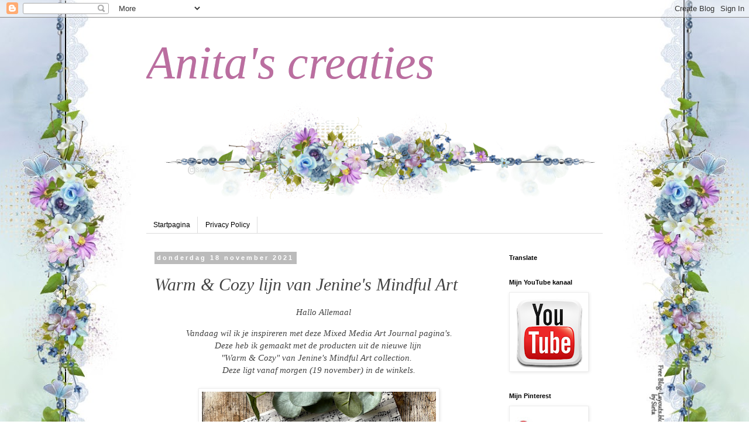

--- FILE ---
content_type: text/html; charset=UTF-8
request_url: https://anitas-creaties.blogspot.com/2021/11/warm-cozy-lijn-van-jma.html
body_size: 35852
content:
<!DOCTYPE html>
<html class='v2' dir='ltr' lang='nl'>
<head>
<link href='https://www.blogger.com/static/v1/widgets/335934321-css_bundle_v2.css' rel='stylesheet' type='text/css'/>
<meta content='width=1100' name='viewport'/>
<meta content='text/html; charset=UTF-8' http-equiv='Content-Type'/>
<meta content='blogger' name='generator'/>
<link href='https://anitas-creaties.blogspot.com/favicon.ico' rel='icon' type='image/x-icon'/>
<link href='http://anitas-creaties.blogspot.com/2021/11/warm-cozy-lijn-van-jma.html' rel='canonical'/>
<link rel="alternate" type="application/atom+xml" title="Anita&#39;s creaties - Atom" href="https://anitas-creaties.blogspot.com/feeds/posts/default" />
<link rel="alternate" type="application/rss+xml" title="Anita&#39;s creaties - RSS" href="https://anitas-creaties.blogspot.com/feeds/posts/default?alt=rss" />
<link rel="service.post" type="application/atom+xml" title="Anita&#39;s creaties - Atom" href="https://www.blogger.com/feeds/2654066555477764442/posts/default" />

<link rel="alternate" type="application/atom+xml" title="Anita&#39;s creaties - Atom" href="https://anitas-creaties.blogspot.com/feeds/8660088080880898357/comments/default" />
<!--Can't find substitution for tag [blog.ieCssRetrofitLinks]-->
<link href='https://blogger.googleusercontent.com/img/b/R29vZ2xl/AVvXsEjsp2SBQxRypSKBM5tlfhMaAjsakWk7LNvY5tes9uEkEPDLE5BKYhVs8-KshfWth_ncZFidG8b5Mj6XIVQA1aBlccgWBsICMqMRduF-o0b80D8cIzZ9IxOvO-uIrbpJEmirwOEUxB0i3n4/w400-h276/10+art+6+t.JPG' rel='image_src'/>
<meta content='http://anitas-creaties.blogspot.com/2021/11/warm-cozy-lijn-van-jma.html' property='og:url'/>
<meta content='Warm &amp; Cozy lijn van Jenine&#39;s Mindful Art' property='og:title'/>
<meta content='      Hallo Allemaal Vandaag wil ik je inspireren met deze Mixed Media Art Journal pagina&#39;s. Deze heb ik gemaakt met de producten uit de nie...' property='og:description'/>
<meta content='https://blogger.googleusercontent.com/img/b/R29vZ2xl/AVvXsEjsp2SBQxRypSKBM5tlfhMaAjsakWk7LNvY5tes9uEkEPDLE5BKYhVs8-KshfWth_ncZFidG8b5Mj6XIVQA1aBlccgWBsICMqMRduF-o0b80D8cIzZ9IxOvO-uIrbpJEmirwOEUxB0i3n4/w1200-h630-p-k-no-nu/10+art+6+t.JPG' property='og:image'/>
<title>Anita's creaties: Warm & Cozy lijn van Jenine's Mindful Art</title>
<style id='page-skin-1' type='text/css'><!--
/*
-----------------------------------------------
Blogger Template Style
Name:     Simple
Designer: Blogger
URL:      www.blogger.com
----------------------------------------------- */
/* Content
----------------------------------------------- */
body {
font: normal normal 14px Georgia, Utopia, 'Palatino Linotype', Palatino, serif;
color: #444444;
background: rgba(0, 0, 0, 0) url(//4.bp.blogspot.com/-jbIxTI4137c/VzTNV0ByB7I/AAAAAAAAGxk/zcGnSPjfjE4w_LpcFkX3ToSqhuIraxJ4ACK4B/s0/LOsieta%2B149.jpg) repeat fixed top center;
padding: 0 0 0 0;
}
html body .region-inner {
min-width: 0;
max-width: 100%;
width: auto;
}
h2 {
font-size: 22px;
}
a:link {
text-decoration:none;
color: #2288bb;
}
a:visited {
text-decoration:none;
color: #0094ff;
}
a:hover {
text-decoration:underline;
color: #33aaff;
}
.body-fauxcolumn-outer .fauxcolumn-inner {
background: transparent none repeat scroll top left;
_background-image: none;
}
.body-fauxcolumn-outer .cap-top {
position: absolute;
z-index: 1;
height: 400px;
width: 100%;
}
.body-fauxcolumn-outer .cap-top .cap-left {
width: 100%;
background: transparent none repeat-x scroll top left;
_background-image: none;
}
.content-outer {
-moz-box-shadow: 0 0 0 rgba(0, 0, 0, .15);
-webkit-box-shadow: 0 0 0 rgba(0, 0, 0, .15);
-goog-ms-box-shadow: 0 0 0 #333333;
box-shadow: 0 0 0 rgba(0, 0, 0, .15);
margin-bottom: 1px;
}
.content-inner {
padding: 10px 40px;
}
.content-inner {
background-color: rgba(0, 0, 0, 0);
}
/* Header
----------------------------------------------- */
.header-outer {
background: transparent none repeat-x scroll 0 -400px;
_background-image: none;
}
.Header h1 {
font: italic normal 80px 'Times New Roman', Times, FreeSerif, serif;
color: #bb6ea0;
text-shadow: 0 0 0 rgba(0, 0, 0, .2);
}
.Header h1 a {
color: #bb6ea0;
}
.Header .description {
font-size: 18px;
color: #000000;
}
.header-inner .Header .titlewrapper {
padding: 22px 0;
}
.header-inner .Header .descriptionwrapper {
padding: 0 0;
}
/* Tabs
----------------------------------------------- */
.tabs-inner .section:first-child {
border-top: 0 solid #dddddd;
}
.tabs-inner .section:first-child ul {
margin-top: -1px;
border-top: 1px solid #dddddd;
border-left: 1px solid #dddddd;
border-right: 1px solid #dddddd;
}
.tabs-inner .widget ul {
background: transparent none repeat-x scroll 0 -800px;
_background-image: none;
border-bottom: 1px solid #dddddd;
margin-top: 0;
margin-left: -30px;
margin-right: -30px;
}
.tabs-inner .widget li a {
display: inline-block;
padding: .6em 1em;
font: normal normal 12px 'Trebuchet MS', Trebuchet, Verdana, sans-serif;
color: #000000;
border-left: 1px solid rgba(0, 0, 0, 0);
border-right: 1px solid #dddddd;
}
.tabs-inner .widget li:first-child a {
border-left: none;
}
.tabs-inner .widget li.selected a, .tabs-inner .widget li a:hover {
color: #000000;
background-color: #eeeeee;
text-decoration: none;
}
/* Columns
----------------------------------------------- */
.main-outer {
border-top: 0 solid transparent;
}
.fauxcolumn-left-outer .fauxcolumn-inner {
border-right: 1px solid transparent;
}
.fauxcolumn-right-outer .fauxcolumn-inner {
border-left: 1px solid transparent;
}
/* Headings
----------------------------------------------- */
div.widget > h2,
div.widget h2.title {
margin: 0 0 1em 0;
font: normal bold 11px 'Trebuchet MS',Trebuchet,Verdana,sans-serif;
color: #000000;
}
/* Widgets
----------------------------------------------- */
.widget .zippy {
color: #999999;
text-shadow: 2px 2px 1px rgba(0, 0, 0, .1);
}
.widget .popular-posts ul {
list-style: none;
}
/* Posts
----------------------------------------------- */
h2.date-header {
font: normal bold 11px Arial, Tahoma, Helvetica, FreeSans, sans-serif;
}
.date-header span {
background-color: #bbbbbb;
color: #ffffff;
padding: 0.4em;
letter-spacing: 3px;
margin: inherit;
}
.main-inner {
padding-top: 35px;
padding-bottom: 65px;
}
.main-inner .column-center-inner {
padding: 0 0;
}
.main-inner .column-center-inner .section {
margin: 0 1em;
}
.post {
margin: 0 0 45px 0;
}
h3.post-title, .comments h4 {
font: italic normal 30px 'Times New Roman', Times, FreeSerif, serif;
margin: .75em 0 0;
}
.post-body {
font-size: 110%;
line-height: 1.4;
position: relative;
}
.post-body img, .post-body .tr-caption-container, .Profile img, .Image img,
.BlogList .item-thumbnail img {
padding: 2px;
background: #ffffff;
border: 1px solid #eeeeee;
-moz-box-shadow: 1px 1px 5px rgba(0, 0, 0, .1);
-webkit-box-shadow: 1px 1px 5px rgba(0, 0, 0, .1);
box-shadow: 1px 1px 5px rgba(0, 0, 0, .1);
}
.post-body img, .post-body .tr-caption-container {
padding: 5px;
}
.post-body .tr-caption-container {
color: #666666;
}
.post-body .tr-caption-container img {
padding: 0;
background: transparent;
border: none;
-moz-box-shadow: 0 0 0 rgba(0, 0, 0, .1);
-webkit-box-shadow: 0 0 0 rgba(0, 0, 0, .1);
box-shadow: 0 0 0 rgba(0, 0, 0, .1);
}
.post-header {
margin: 0 0 1.5em;
line-height: 1.6;
font-size: 90%;
}
.post-footer {
margin: 20px -2px 0;
padding: 5px 10px;
color: #666666;
background-color: #eeeeee;
border-bottom: 1px solid #eeeeee;
line-height: 1.6;
font-size: 90%;
}
#comments .comment-author {
padding-top: 1.5em;
border-top: 1px solid transparent;
background-position: 0 1.5em;
}
#comments .comment-author:first-child {
padding-top: 0;
border-top: none;
}
.avatar-image-container {
margin: .2em 0 0;
}
#comments .avatar-image-container img {
border: 1px solid #eeeeee;
}
/* Comments
----------------------------------------------- */
.comments .comments-content .icon.blog-author {
background-repeat: no-repeat;
background-image: url([data-uri]);
}
.comments .comments-content .loadmore a {
border-top: 1px solid #999999;
border-bottom: 1px solid #999999;
}
.comments .comment-thread.inline-thread {
background-color: #eeeeee;
}
.comments .continue {
border-top: 2px solid #999999;
}
/* Accents
---------------------------------------------- */
.section-columns td.columns-cell {
border-left: 1px solid transparent;
}
.blog-pager {
background: transparent url(//www.blogblog.com/1kt/simple/paging_dot.png) repeat-x scroll top center;
}
.blog-pager-older-link, .home-link,
.blog-pager-newer-link {
background-color: rgba(0, 0, 0, 0);
padding: 5px;
}
.footer-outer {
border-top: 1px dashed #bbbbbb;
}
/* Mobile
----------------------------------------------- */
body.mobile  {
background-size: auto;
}
.mobile .body-fauxcolumn-outer {
background: transparent none repeat scroll top left;
}
.mobile .body-fauxcolumn-outer .cap-top {
background-size: 100% auto;
}
.mobile .content-outer {
-webkit-box-shadow: 0 0 3px rgba(0, 0, 0, .15);
box-shadow: 0 0 3px rgba(0, 0, 0, .15);
}
.mobile .tabs-inner .widget ul {
margin-left: 0;
margin-right: 0;
}
.mobile .post {
margin: 0;
}
.mobile .main-inner .column-center-inner .section {
margin: 0;
}
.mobile .date-header span {
padding: 0.1em 10px;
margin: 0 -10px;
}
.mobile h3.post-title {
margin: 0;
}
.mobile .blog-pager {
background: transparent none no-repeat scroll top center;
}
.mobile .footer-outer {
border-top: none;
}
.mobile .main-inner, .mobile .footer-inner {
background-color: rgba(0, 0, 0, 0);
}
.mobile-index-contents {
color: #444444;
}
.mobile-link-button {
background-color: #2288bb;
}
.mobile-link-button a:link, .mobile-link-button a:visited {
color: #ffffff;
}
.mobile .tabs-inner .section:first-child {
border-top: none;
}
.mobile .tabs-inner .PageList .widget-content {
background-color: #eeeeee;
color: #000000;
border-top: 1px solid #dddddd;
border-bottom: 1px solid #dddddd;
}
.mobile .tabs-inner .PageList .widget-content .pagelist-arrow {
border-left: 1px solid #dddddd;
}

--></style>
<style id='template-skin-1' type='text/css'><!--
body {
min-width: 860px;
}
.content-outer, .content-fauxcolumn-outer, .region-inner {
min-width: 860px;
max-width: 860px;
_width: 860px;
}
.main-inner .columns {
padding-left: 0px;
padding-right: 190px;
}
.main-inner .fauxcolumn-center-outer {
left: 0px;
right: 190px;
/* IE6 does not respect left and right together */
_width: expression(this.parentNode.offsetWidth -
parseInt("0px") -
parseInt("190px") + 'px');
}
.main-inner .fauxcolumn-left-outer {
width: 0px;
}
.main-inner .fauxcolumn-right-outer {
width: 190px;
}
.main-inner .column-left-outer {
width: 0px;
right: 100%;
margin-left: -0px;
}
.main-inner .column-right-outer {
width: 190px;
margin-right: -190px;
}
#layout {
min-width: 0;
}
#layout .content-outer {
min-width: 0;
width: 800px;
}
#layout .region-inner {
min-width: 0;
width: auto;
}
body#layout div.add_widget {
padding: 8px;
}
body#layout div.add_widget a {
margin-left: 32px;
}
--></style>
<style>
    body {background-image:url(\/\/4.bp.blogspot.com\/-jbIxTI4137c\/VzTNV0ByB7I\/AAAAAAAAGxk\/zcGnSPjfjE4w_LpcFkX3ToSqhuIraxJ4ACK4B\/s0\/LOsieta%2B149.jpg);}
    
@media (max-width: 200px) { body {background-image:url(\/\/4.bp.blogspot.com\/-jbIxTI4137c\/VzTNV0ByB7I\/AAAAAAAAGxk\/zcGnSPjfjE4w_LpcFkX3ToSqhuIraxJ4ACK4B\/w200\/LOsieta%2B149.jpg);}}
@media (max-width: 400px) and (min-width: 201px) { body {background-image:url(\/\/4.bp.blogspot.com\/-jbIxTI4137c\/VzTNV0ByB7I\/AAAAAAAAGxk\/zcGnSPjfjE4w_LpcFkX3ToSqhuIraxJ4ACK4B\/w400\/LOsieta%2B149.jpg);}}
@media (max-width: 800px) and (min-width: 401px) { body {background-image:url(\/\/4.bp.blogspot.com\/-jbIxTI4137c\/VzTNV0ByB7I\/AAAAAAAAGxk\/zcGnSPjfjE4w_LpcFkX3ToSqhuIraxJ4ACK4B\/w800\/LOsieta%2B149.jpg);}}
@media (max-width: 1200px) and (min-width: 801px) { body {background-image:url(\/\/4.bp.blogspot.com\/-jbIxTI4137c\/VzTNV0ByB7I\/AAAAAAAAGxk\/zcGnSPjfjE4w_LpcFkX3ToSqhuIraxJ4ACK4B\/w1200\/LOsieta%2B149.jpg);}}
/* Last tag covers anything over one higher than the previous max-size cap. */
@media (min-width: 1201px) { body {background-image:url(\/\/4.bp.blogspot.com\/-jbIxTI4137c\/VzTNV0ByB7I\/AAAAAAAAGxk\/zcGnSPjfjE4w_LpcFkX3ToSqhuIraxJ4ACK4B\/w1600\/LOsieta%2B149.jpg);}}
  </style>
<link href='https://www.blogger.com/dyn-css/authorization.css?targetBlogID=2654066555477764442&amp;zx=ce648397-4e6d-4f95-b842-d5199bf73da5' media='none' onload='if(media!=&#39;all&#39;)media=&#39;all&#39;' rel='stylesheet'/><noscript><link href='https://www.blogger.com/dyn-css/authorization.css?targetBlogID=2654066555477764442&amp;zx=ce648397-4e6d-4f95-b842-d5199bf73da5' rel='stylesheet'/></noscript>
<meta name='google-adsense-platform-account' content='ca-host-pub-1556223355139109'/>
<meta name='google-adsense-platform-domain' content='blogspot.com'/>

</head>
<body class='loading variant-simplysimple'>
<div class='navbar section' id='navbar' name='Navbar'><div class='widget Navbar' data-version='1' id='Navbar1'><script type="text/javascript">
    function setAttributeOnload(object, attribute, val) {
      if(window.addEventListener) {
        window.addEventListener('load',
          function(){ object[attribute] = val; }, false);
      } else {
        window.attachEvent('onload', function(){ object[attribute] = val; });
      }
    }
  </script>
<div id="navbar-iframe-container"></div>
<script type="text/javascript" src="https://apis.google.com/js/platform.js"></script>
<script type="text/javascript">
      gapi.load("gapi.iframes:gapi.iframes.style.bubble", function() {
        if (gapi.iframes && gapi.iframes.getContext) {
          gapi.iframes.getContext().openChild({
              url: 'https://www.blogger.com/navbar/2654066555477764442?po\x3d8660088080880898357\x26origin\x3dhttps://anitas-creaties.blogspot.com',
              where: document.getElementById("navbar-iframe-container"),
              id: "navbar-iframe"
          });
        }
      });
    </script><script type="text/javascript">
(function() {
var script = document.createElement('script');
script.type = 'text/javascript';
script.src = '//pagead2.googlesyndication.com/pagead/js/google_top_exp.js';
var head = document.getElementsByTagName('head')[0];
if (head) {
head.appendChild(script);
}})();
</script>
</div></div>
<div class='body-fauxcolumns'>
<div class='fauxcolumn-outer body-fauxcolumn-outer'>
<div class='cap-top'>
<div class='cap-left'></div>
<div class='cap-right'></div>
</div>
<div class='fauxborder-left'>
<div class='fauxborder-right'></div>
<div class='fauxcolumn-inner'>
</div>
</div>
<div class='cap-bottom'>
<div class='cap-left'></div>
<div class='cap-right'></div>
</div>
</div>
</div>
<div class='content'>
<div class='content-fauxcolumns'>
<div class='fauxcolumn-outer content-fauxcolumn-outer'>
<div class='cap-top'>
<div class='cap-left'></div>
<div class='cap-right'></div>
</div>
<div class='fauxborder-left'>
<div class='fauxborder-right'></div>
<div class='fauxcolumn-inner'>
</div>
</div>
<div class='cap-bottom'>
<div class='cap-left'></div>
<div class='cap-right'></div>
</div>
</div>
</div>
<div class='content-outer'>
<div class='content-cap-top cap-top'>
<div class='cap-left'></div>
<div class='cap-right'></div>
</div>
<div class='fauxborder-left content-fauxborder-left'>
<div class='fauxborder-right content-fauxborder-right'></div>
<div class='content-inner'>
<header>
<div class='header-outer'>
<div class='header-cap-top cap-top'>
<div class='cap-left'></div>
<div class='cap-right'></div>
</div>
<div class='fauxborder-left header-fauxborder-left'>
<div class='fauxborder-right header-fauxborder-right'></div>
<div class='region-inner header-inner'>
<div class='header section' id='header' name='Koptekst'><div class='widget Header' data-version='1' id='Header1'>
<div id='header-inner' style='background-image: url("https://blogger.googleusercontent.com/img/b/R29vZ2xl/AVvXsEjeoR55r97rT15NH_yaXaosowLNKtWMK5DY4mrmNWmOQ1NE7u6ILhjE_K-FXj6983dgSbul9Vy-9fdcHHTp7xFK91gOzFpaL9WqzpnpiTeJmL7evXE7dG3DvSWcko2OXBJE8bdh1oiYPLJ7/s1600/LOsieta+149+Header.png"); background-position: left; width: 800px; min-height: 300px; _height: 300px; background-repeat: no-repeat; '>
<div class='titlewrapper' style='background: transparent'>
<h1 class='title' style='background: transparent; border-width: 0px'>
<a href='https://anitas-creaties.blogspot.com/'>
Anita's creaties
</a>
</h1>
</div>
<div class='descriptionwrapper'>
<p class='description'><span>
</span></p>
</div>
</div>
</div></div>
</div>
</div>
<div class='header-cap-bottom cap-bottom'>
<div class='cap-left'></div>
<div class='cap-right'></div>
</div>
</div>
</header>
<div class='tabs-outer'>
<div class='tabs-cap-top cap-top'>
<div class='cap-left'></div>
<div class='cap-right'></div>
</div>
<div class='fauxborder-left tabs-fauxborder-left'>
<div class='fauxborder-right tabs-fauxborder-right'></div>
<div class='region-inner tabs-inner'>
<div class='tabs no-items section' id='crosscol' name='Alle kolommen'></div>
<div class='tabs section' id='crosscol-overflow' name='Cross-Column 2'><div class='widget PageList' data-version='1' id='PageList1'>
<h2>Pagina's</h2>
<div class='widget-content'>
<ul>
<li>
<a href='https://anitas-creaties.blogspot.com/'>Startpagina</a>
</li>
<li>
<a href='https://anitas-creaties.blogspot.com/p/privacy-police_30.html'>Privacy Policy</a>
</li>
</ul>
<div class='clear'></div>
</div>
</div></div>
</div>
</div>
<div class='tabs-cap-bottom cap-bottom'>
<div class='cap-left'></div>
<div class='cap-right'></div>
</div>
</div>
<div class='main-outer'>
<div class='main-cap-top cap-top'>
<div class='cap-left'></div>
<div class='cap-right'></div>
</div>
<div class='fauxborder-left main-fauxborder-left'>
<div class='fauxborder-right main-fauxborder-right'></div>
<div class='region-inner main-inner'>
<div class='columns fauxcolumns'>
<div class='fauxcolumn-outer fauxcolumn-center-outer'>
<div class='cap-top'>
<div class='cap-left'></div>
<div class='cap-right'></div>
</div>
<div class='fauxborder-left'>
<div class='fauxborder-right'></div>
<div class='fauxcolumn-inner'>
</div>
</div>
<div class='cap-bottom'>
<div class='cap-left'></div>
<div class='cap-right'></div>
</div>
</div>
<div class='fauxcolumn-outer fauxcolumn-left-outer'>
<div class='cap-top'>
<div class='cap-left'></div>
<div class='cap-right'></div>
</div>
<div class='fauxborder-left'>
<div class='fauxborder-right'></div>
<div class='fauxcolumn-inner'>
</div>
</div>
<div class='cap-bottom'>
<div class='cap-left'></div>
<div class='cap-right'></div>
</div>
</div>
<div class='fauxcolumn-outer fauxcolumn-right-outer'>
<div class='cap-top'>
<div class='cap-left'></div>
<div class='cap-right'></div>
</div>
<div class='fauxborder-left'>
<div class='fauxborder-right'></div>
<div class='fauxcolumn-inner'>
</div>
</div>
<div class='cap-bottom'>
<div class='cap-left'></div>
<div class='cap-right'></div>
</div>
</div>
<!-- corrects IE6 width calculation -->
<div class='columns-inner'>
<div class='column-center-outer'>
<div class='column-center-inner'>
<div class='main section' id='main' name='Algemeen'><div class='widget Blog' data-version='1' id='Blog1'>
<div class='blog-posts hfeed'>

          <div class="date-outer">
        
<h2 class='date-header'><span>donderdag 18 november 2021</span></h2>

          <div class="date-posts">
        
<div class='post-outer'>
<div class='post hentry uncustomized-post-template' itemprop='blogPost' itemscope='itemscope' itemtype='http://schema.org/BlogPosting'>
<meta content='https://blogger.googleusercontent.com/img/b/R29vZ2xl/AVvXsEjsp2SBQxRypSKBM5tlfhMaAjsakWk7LNvY5tes9uEkEPDLE5BKYhVs8-KshfWth_ncZFidG8b5Mj6XIVQA1aBlccgWBsICMqMRduF-o0b80D8cIzZ9IxOvO-uIrbpJEmirwOEUxB0i3n4/w400-h276/10+art+6+t.JPG' itemprop='image_url'/>
<meta content='2654066555477764442' itemprop='blogId'/>
<meta content='8660088080880898357' itemprop='postId'/>
<a name='8660088080880898357'></a>
<h3 class='post-title entry-title' itemprop='name'>
Warm & Cozy lijn van Jenine's Mindful Art
</h3>
<div class='post-header'>
<div class='post-header-line-1'></div>
</div>
<div class='post-body entry-content' id='post-body-8660088080880898357' itemprop='description articleBody'>
<p style="text-align: center;">&nbsp;&nbsp;<i>&nbsp;&nbsp;<span style="font-family: inherit;">Hallo Allemaal</span></i></p><div class="separator" style="clear: both; text-align: center;"><div style="color: #444444; font-size: 15.4px;"><span style="font-family: inherit;"><i>Vandaag wil ik je inspireren met deze Mixed Media Art Journal pagina's.</i></span></div><div style="color: #444444; font-size: 15.4px;"><i>Deze heb ik gemaakt met de producten uit de nieuwe lijn&nbsp;</i></div><div style="color: #444444; font-size: 15.4px;"><i style="font-size: 15.4px;">"Warm &amp; Cozy" van Jenine's Mindful Art collection.</i><span style="font-size: 15.4px;">&nbsp;</span>&nbsp;</div><div style="color: #444444; font-size: 15.4px;"><i>Deze ligt vanaf morgen (19 november) in de winkels.</i></div><div style="color: #444444; font-size: 15.4px;"><br /></div><div class="separator" style="clear: both; text-align: center;"><a href="https://blogger.googleusercontent.com/img/b/R29vZ2xl/AVvXsEjsp2SBQxRypSKBM5tlfhMaAjsakWk7LNvY5tes9uEkEPDLE5BKYhVs8-KshfWth_ncZFidG8b5Mj6XIVQA1aBlccgWBsICMqMRduF-o0b80D8cIzZ9IxOvO-uIrbpJEmirwOEUxB0i3n4/s3957/10+art+6+t.JPG" style="margin-left: 1em; margin-right: 1em;"><img border="0" data-original-height="2737" data-original-width="3957" height="276" src="https://blogger.googleusercontent.com/img/b/R29vZ2xl/AVvXsEjsp2SBQxRypSKBM5tlfhMaAjsakWk7LNvY5tes9uEkEPDLE5BKYhVs8-KshfWth_ncZFidG8b5Mj6XIVQA1aBlccgWBsICMqMRduF-o0b80D8cIzZ9IxOvO-uIrbpJEmirwOEUxB0i3n4/w400-h276/10+art+6+t.JPG" width="400" /></a></div><br /><div class="separator" style="clear: both; text-align: center;"><a href="https://blogger.googleusercontent.com/img/b/R29vZ2xl/AVvXsEgedg2vD061f9AfkIw-fbsauqDcRbY1XcmERzBW3M3DqBw2JkmH6LEeUu0RJa8sLo9MjLIRD0QQzXOKt3K8kLnYbebh3fPxN8MyKf8pgulbYfKk8_qp3rpGXv5h6b3XD2ehu4p7xaP0HyI/s2970/10+art+8+t.JPG" style="margin-left: 1em; margin-right: 1em;"><img border="0" data-original-height="2711" data-original-width="2970" height="365" src="https://blogger.googleusercontent.com/img/b/R29vZ2xl/AVvXsEgedg2vD061f9AfkIw-fbsauqDcRbY1XcmERzBW3M3DqBw2JkmH6LEeUu0RJa8sLo9MjLIRD0QQzXOKt3K8kLnYbebh3fPxN8MyKf8pgulbYfKk8_qp3rpGXv5h6b3XD2ehu4p7xaP0HyI/w400-h365/10+art+8+t.JPG" width="400" /></a></div><br /><div class="separator" style="clear: both; text-align: center;"><a href="https://blogger.googleusercontent.com/img/b/R29vZ2xl/AVvXsEhf9AUQG6ssL6Bt9XS4EaaOM9oR2YSVlWUXSo0LSL3LjkF3HUXRRaglXwn6l8wLgf7SPATJIMQctsWXNqmHVH23S_WqUuIrqtTcm8K60aPeZbz9KYbMjV7FXUls0AoDpDliV1IFuZR8Y5Y/s3434/10+art+5+t.JPG" style="margin-left: 1em; margin-right: 1em;"><img border="0" data-original-height="3434" data-original-width="2356" height="320" src="https://blogger.googleusercontent.com/img/b/R29vZ2xl/AVvXsEhf9AUQG6ssL6Bt9XS4EaaOM9oR2YSVlWUXSo0LSL3LjkF3HUXRRaglXwn6l8wLgf7SPATJIMQctsWXNqmHVH23S_WqUuIrqtTcm8K60aPeZbz9KYbMjV7FXUls0AoDpDliV1IFuZR8Y5Y/s320/10+art+5+t.JPG" width="220" /></a></div><div class="separator" style="clear: both; text-align: center;"><br /></div><div class="separator" style="clear: both; text-align: center;"><a href="https://blogger.googleusercontent.com/img/b/R29vZ2xl/AVvXsEiHNxqG3ZUIPqeQAWn_UtkbEMWh9IDgVSmlEURhhFSqD5MKJH5QwmH9xS6KK8kifs0eDp0T5QBUPrzJKdivUIrwqbqenFXJHjr-SBTL5n6E1Gs1uBvpXWd4K-7-iAYAIo8M9cWCw0qQ65Q/s3116/10+art+9+t.JPG" style="margin-left: 1em; margin-right: 1em;"><img border="0" data-original-height="2786" data-original-width="3116" height="358" src="https://blogger.googleusercontent.com/img/b/R29vZ2xl/AVvXsEiHNxqG3ZUIPqeQAWn_UtkbEMWh9IDgVSmlEURhhFSqD5MKJH5QwmH9xS6KK8kifs0eDp0T5QBUPrzJKdivUIrwqbqenFXJHjr-SBTL5n6E1Gs1uBvpXWd4K-7-iAYAIo8M9cWCw0qQ65Q/w400-h358/10+art+9+t.JPG" width="400" /></a></div><br /><div class="separator" style="clear: both; text-align: center;"><a href="https://blogger.googleusercontent.com/img/b/R29vZ2xl/AVvXsEhPfSZnbwTVB39OaDutRAeDSgyjzP6vyVPCb23W-xVlLR895YHB5k0My5Ggrn5QQtHKQobBto44oO1WIj0aXN2A5fGwqOzEp00EDfn8FkTR-YkL-Ewxe2rN0p8zyr_q-wyQ_cPFOb2kUJc/s3869/10+art+t.JPG" style="margin-left: 1em; margin-right: 1em;"><img border="0" data-original-height="2825" data-original-width="3869" height="293" src="https://blogger.googleusercontent.com/img/b/R29vZ2xl/AVvXsEhPfSZnbwTVB39OaDutRAeDSgyjzP6vyVPCb23W-xVlLR895YHB5k0My5Ggrn5QQtHKQobBto44oO1WIj0aXN2A5fGwqOzEp00EDfn8FkTR-YkL-Ewxe2rN0p8zyr_q-wyQ_cPFOb2kUJc/w400-h293/10+art+t.JPG" width="400" /></a></div><div class="separator" style="clear: both; text-align: center;"><br /></div><i>Nadat ik rijstpapier JMA-WAC-RICE24 met gelmedium opgeplakt heb</i></div><div class="separator" style="clear: both; text-align: center;"><i>(links boven en rechts onder).</i></div><div class="separator" style="clear: both; text-align: center;"><i>ben ik het op kleur gaan brengen met de Cadence Hybride acryl verf.</i></div><div class="separator" style="clear: both; text-align: center;"><i>Kleuren; 011 Light Orange - 027 Sedona 029 Camelot - 001 white.</i></div><div class="separator" style="clear: both; text-align: center;"><i>Van de Cadence premium; 1780 Ground Yellow.</i></div><div class="separator" style="clear: both; text-align: center;"><i>Deze kleuren aangebracht met een sponsje.</i></div><div class="separator" style="clear: both; text-align: center;"><i><br /></i></div><div class="separator" style="clear: both; text-align: center;"><div class="separator" style="clear: both; text-align: center;"><a href="https://blogger.googleusercontent.com/img/b/R29vZ2xl/AVvXsEhhBaLpv0xYXWXmBJm-e4-tjijdqiSDOOCcZVnqv0VQ-j83YKm5vmsW1kPZGsaeALHZNt7SdmWx7oaT-O1t-8qDhk9jMTZ4_H6FRWyOLXUqKNFXQYr8zevwtuFOGpRW8os-USGRAsUEoSs/s4032/10+art+1+t.JPG" style="margin-left: 1em; margin-right: 1em;"><img border="0" data-original-height="3024" data-original-width="4032" height="300" src="https://blogger.googleusercontent.com/img/b/R29vZ2xl/AVvXsEhhBaLpv0xYXWXmBJm-e4-tjijdqiSDOOCcZVnqv0VQ-j83YKm5vmsW1kPZGsaeALHZNt7SdmWx7oaT-O1t-8qDhk9jMTZ4_H6FRWyOLXUqKNFXQYr8zevwtuFOGpRW8os-USGRAsUEoSs/w400-h300/10+art+1+t.JPG" width="400" /></a></div><br /><div class="separator" style="clear: both; text-align: center;"><a href="https://blogger.googleusercontent.com/img/b/R29vZ2xl/AVvXsEgjkJlkXpJiX611AcpJ7AgQ36fHWwLKhQFZaw6gbujoK8C1tV93tWu-NqHMiklQLBTbrSpA5s-kuMvpRjZksUWwkzDDGXlTwSL-HFve66_iDfunnQxRs46Uys0rYys7sHPMeWX0YCOYLiI/s4032/10+art+2+t.JPG" style="margin-left: 1em; margin-right: 1em;"><img border="0" data-original-height="2639" data-original-width="4032" height="261" src="https://blogger.googleusercontent.com/img/b/R29vZ2xl/AVvXsEgjkJlkXpJiX611AcpJ7AgQ36fHWwLKhQFZaw6gbujoK8C1tV93tWu-NqHMiklQLBTbrSpA5s-kuMvpRjZksUWwkzDDGXlTwSL-HFve66_iDfunnQxRs46Uys0rYys7sHPMeWX0YCOYLiI/w400-h261/10+art+2+t.JPG" width="400" /></a></div><div class="separator" style="clear: both; text-align: center;"><i>Distress Oxide kleur Rusty Hinge en Cadence Dora Perla relief Paste</i></div><div class="separator" style="clear: both; text-align: center;"><i>nr. 10 Diamond met de mask stencil JMA-WAC-MASK58 aangebracht.</i></div><div class="separator" style="clear: both; text-align: center;"><br /></div></div><div class="separator" style="clear: both; text-align: center;"><a href="https://blogger.googleusercontent.com/img/b/R29vZ2xl/AVvXsEiS46OPz1nyFKYZw39zXsC2v0w78m7XffnLz3x5qkuhdg9E5E4x3VbQzwBnqvO23jTW27Bfdbqu_kUA0kdH1IL5wBuo4Gk0kVZg1i0w7A6CIOPFtJJil_Zu0dYTnvxVYNtc7YCEWH5h3hs/s4018/10+art+3+t.JPG" style="margin-left: 1em; margin-right: 1em;"><img border="0" data-original-height="2857" data-original-width="4018" height="285" src="https://blogger.googleusercontent.com/img/b/R29vZ2xl/AVvXsEiS46OPz1nyFKYZw39zXsC2v0w78m7XffnLz3x5qkuhdg9E5E4x3VbQzwBnqvO23jTW27Bfdbqu_kUA0kdH1IL5wBuo4Gk0kVZg1i0w7A6CIOPFtJJil_Zu0dYTnvxVYNtc7YCEWH5h3hs/w400-h285/10+art+3+t.JPG" width="400" /></a></div><div class="separator" style="clear: both; text-align: center;"><i>Wat stukjes gestempeld van de stempel JMA-WAC-STAMP108</i></div><div class="separator" style="clear: both; text-align: center;"><i>met Archival ink kleur Plum.</i></div><div class="separator" style="clear: both; text-align: center;"><br /></div><div class="separator" style="clear: both; text-align: center;"><a href="https://blogger.googleusercontent.com/img/b/R29vZ2xl/AVvXsEgoiRPDBAyUsswJovG2mSNVoNxJ-GnKZL-0OEnHjC5e6SzEyfau7L4K3XBB9c0TRUmq7wXGD-gXVcNDLOXAuZGf-NjZbZ9xLmPk6leOCPz7AQaXigO-2IWbeKzaPqQcSpicIjSxvPLoX5A/s4018/10+art+10+t.JPG" style="margin-left: 1em; margin-right: 1em;"><img border="0" data-original-height="2800" data-original-width="4018" height="279" src="https://blogger.googleusercontent.com/img/b/R29vZ2xl/AVvXsEgoiRPDBAyUsswJovG2mSNVoNxJ-GnKZL-0OEnHjC5e6SzEyfau7L4K3XBB9c0TRUmq7wXGD-gXVcNDLOXAuZGf-NjZbZ9xLmPk6leOCPz7AQaXigO-2IWbeKzaPqQcSpicIjSxvPLoX5A/w400-h279/10+art+10+t.JPG" width="400" /></a></div><div class="separator" style="clear: both; text-align: center;"><i>Als laatste nog&nbsp; gespetterd met de witte posca marker en</i></div><div class="separator" style="clear: both; text-align: center;"><i>plaatjes uit het scrap vel JMA-WAC-SCRAP78 op verwerkt.</i></div><div class="separator" style="clear: both; text-align: center;"><i>De teksten uit het stickerboekje JMA-WAC-STIC01</i></div><br /><div class="separator" style="clear: both; text-align: center;"><i>Ik hoop dat ik je heb kunnen inspireren met deze pagina's</i></div><div class="separator" style="clear: both; text-align: center;"><i>in mijn art journal.</i></div><div class="separator" style="clear: both; text-align: center;"><i>Ik vind het een geweldige mooie nieuwe lijn.</i></div><div class="separator" style="clear: both; text-align: center;"><i><br /></i></div><div class="separator" style="clear: both; text-align: center;"><i>Dankjewel voor het langs komen</i></div><div class="separator" style="clear: both; text-align: center;"><div class="separator" style="clear: both; text-align: center;"><a href="https://blogger.googleusercontent.com/img/b/R29vZ2xl/AVvXsEiLJ8_zQBGtAFvYhouyAev0k5jWVKzzd-7y3EwStHDkkHR4ZxLuoaQy9UPs-i3caNsSeRyjsZZ2OGrnIB68D7dJGGy2Ryry32cducIelLfKXqxqxi8jblxbSyPBH_eMY0CLHDyz4TVf45U/s233/groetjes2.jpg" style="margin-left: 1em; margin-right: 1em;"><img border="0" data-original-height="117" data-original-width="233" height="100" src="https://blogger.googleusercontent.com/img/b/R29vZ2xl/AVvXsEiLJ8_zQBGtAFvYhouyAev0k5jWVKzzd-7y3EwStHDkkHR4ZxLuoaQy9UPs-i3caNsSeRyjsZZ2OGrnIB68D7dJGGy2Ryry32cducIelLfKXqxqxi8jblxbSyPBH_eMY0CLHDyz4TVf45U/w200-h100/groetjes2.jpg" width="200" /></a></div></div>
<div style='clear: both;'></div>
</div>
<div class='post-footer'>
<div class='post-footer-line post-footer-line-1'>
<span class='post-author vcard'>
Gepost door
<span class='fn' itemprop='author' itemscope='itemscope' itemtype='http://schema.org/Person'>
<meta content='https://www.blogger.com/profile/11472485167070671650' itemprop='url'/>
<a class='g-profile' href='https://www.blogger.com/profile/11472485167070671650' rel='author' title='author profile'>
<span itemprop='name'>Anita van Merode</span>
</a>
</span>
</span>
<span class='post-timestamp'>
op
<meta content='http://anitas-creaties.blogspot.com/2021/11/warm-cozy-lijn-van-jma.html' itemprop='url'/>
<a class='timestamp-link' href='https://anitas-creaties.blogspot.com/2021/11/warm-cozy-lijn-van-jma.html' rel='bookmark' title='permanent link'><abbr class='published' itemprop='datePublished' title='2021-11-18T09:30:00+01:00'>09:30</abbr></a>
</span>
<span class='post-comment-link'>
</span>
<span class='post-icons'>
<span class='item-control blog-admin pid-1966493583'>
<a href='https://www.blogger.com/post-edit.g?blogID=2654066555477764442&postID=8660088080880898357&from=pencil' title='Post bewerken'>
<img alt='' class='icon-action' height='18' src='https://resources.blogblog.com/img/icon18_edit_allbkg.gif' width='18'/>
</a>
</span>
</span>
<div class='post-share-buttons goog-inline-block'>
<a class='goog-inline-block share-button sb-email' href='https://www.blogger.com/share-post.g?blogID=2654066555477764442&postID=8660088080880898357&target=email' target='_blank' title='Dit e-mailen
'><span class='share-button-link-text'>Dit e-mailen
</span></a><a class='goog-inline-block share-button sb-blog' href='https://www.blogger.com/share-post.g?blogID=2654066555477764442&postID=8660088080880898357&target=blog' onclick='window.open(this.href, "_blank", "height=270,width=475"); return false;' target='_blank' title='Dit bloggen!'><span class='share-button-link-text'>Dit bloggen!</span></a><a class='goog-inline-block share-button sb-twitter' href='https://www.blogger.com/share-post.g?blogID=2654066555477764442&postID=8660088080880898357&target=twitter' target='_blank' title='Delen via X'><span class='share-button-link-text'>Delen via X</span></a><a class='goog-inline-block share-button sb-facebook' href='https://www.blogger.com/share-post.g?blogID=2654066555477764442&postID=8660088080880898357&target=facebook' onclick='window.open(this.href, "_blank", "height=430,width=640"); return false;' target='_blank' title='Delen op Facebook'><span class='share-button-link-text'>Delen op Facebook</span></a><a class='goog-inline-block share-button sb-pinterest' href='https://www.blogger.com/share-post.g?blogID=2654066555477764442&postID=8660088080880898357&target=pinterest' target='_blank' title='Delen op Pinterest'><span class='share-button-link-text'>Delen op Pinterest</span></a>
</div>
</div>
<div class='post-footer-line post-footer-line-2'>
<span class='post-labels'>
</span>
</div>
<div class='post-footer-line post-footer-line-3'>
<span class='post-location'>
</span>
</div>
</div>
</div>
<div class='comments' id='comments'>
<a name='comments'></a>
<h4>3 opmerkingen:</h4>
<div class='comments-content'>
<script async='async' src='' type='text/javascript'></script>
<script type='text/javascript'>
    (function() {
      var items = null;
      var msgs = null;
      var config = {};

// <![CDATA[
      var cursor = null;
      if (items && items.length > 0) {
        cursor = parseInt(items[items.length - 1].timestamp) + 1;
      }

      var bodyFromEntry = function(entry) {
        var text = (entry &&
                    ((entry.content && entry.content.$t) ||
                     (entry.summary && entry.summary.$t))) ||
            '';
        if (entry && entry.gd$extendedProperty) {
          for (var k in entry.gd$extendedProperty) {
            if (entry.gd$extendedProperty[k].name == 'blogger.contentRemoved') {
              return '<span class="deleted-comment">' + text + '</span>';
            }
          }
        }
        return text;
      }

      var parse = function(data) {
        cursor = null;
        var comments = [];
        if (data && data.feed && data.feed.entry) {
          for (var i = 0, entry; entry = data.feed.entry[i]; i++) {
            var comment = {};
            // comment ID, parsed out of the original id format
            var id = /blog-(\d+).post-(\d+)/.exec(entry.id.$t);
            comment.id = id ? id[2] : null;
            comment.body = bodyFromEntry(entry);
            comment.timestamp = Date.parse(entry.published.$t) + '';
            if (entry.author && entry.author.constructor === Array) {
              var auth = entry.author[0];
              if (auth) {
                comment.author = {
                  name: (auth.name ? auth.name.$t : undefined),
                  profileUrl: (auth.uri ? auth.uri.$t : undefined),
                  avatarUrl: (auth.gd$image ? auth.gd$image.src : undefined)
                };
              }
            }
            if (entry.link) {
              if (entry.link[2]) {
                comment.link = comment.permalink = entry.link[2].href;
              }
              if (entry.link[3]) {
                var pid = /.*comments\/default\/(\d+)\?.*/.exec(entry.link[3].href);
                if (pid && pid[1]) {
                  comment.parentId = pid[1];
                }
              }
            }
            comment.deleteclass = 'item-control blog-admin';
            if (entry.gd$extendedProperty) {
              for (var k in entry.gd$extendedProperty) {
                if (entry.gd$extendedProperty[k].name == 'blogger.itemClass') {
                  comment.deleteclass += ' ' + entry.gd$extendedProperty[k].value;
                } else if (entry.gd$extendedProperty[k].name == 'blogger.displayTime') {
                  comment.displayTime = entry.gd$extendedProperty[k].value;
                }
              }
            }
            comments.push(comment);
          }
        }
        return comments;
      };

      var paginator = function(callback) {
        if (hasMore()) {
          var url = config.feed + '?alt=json&v=2&orderby=published&reverse=false&max-results=50';
          if (cursor) {
            url += '&published-min=' + new Date(cursor).toISOString();
          }
          window.bloggercomments = function(data) {
            var parsed = parse(data);
            cursor = parsed.length < 50 ? null
                : parseInt(parsed[parsed.length - 1].timestamp) + 1
            callback(parsed);
            window.bloggercomments = null;
          }
          url += '&callback=bloggercomments';
          var script = document.createElement('script');
          script.type = 'text/javascript';
          script.src = url;
          document.getElementsByTagName('head')[0].appendChild(script);
        }
      };
      var hasMore = function() {
        return !!cursor;
      };
      var getMeta = function(key, comment) {
        if ('iswriter' == key) {
          var matches = !!comment.author
              && comment.author.name == config.authorName
              && comment.author.profileUrl == config.authorUrl;
          return matches ? 'true' : '';
        } else if ('deletelink' == key) {
          return config.baseUri + '/comment/delete/'
               + config.blogId + '/' + comment.id;
        } else if ('deleteclass' == key) {
          return comment.deleteclass;
        }
        return '';
      };

      var replybox = null;
      var replyUrlParts = null;
      var replyParent = undefined;

      var onReply = function(commentId, domId) {
        if (replybox == null) {
          // lazily cache replybox, and adjust to suit this style:
          replybox = document.getElementById('comment-editor');
          if (replybox != null) {
            replybox.height = '250px';
            replybox.style.display = 'block';
            replyUrlParts = replybox.src.split('#');
          }
        }
        if (replybox && (commentId !== replyParent)) {
          replybox.src = '';
          document.getElementById(domId).insertBefore(replybox, null);
          replybox.src = replyUrlParts[0]
              + (commentId ? '&parentID=' + commentId : '')
              + '#' + replyUrlParts[1];
          replyParent = commentId;
        }
      };

      var hash = (window.location.hash || '#').substring(1);
      var startThread, targetComment;
      if (/^comment-form_/.test(hash)) {
        startThread = hash.substring('comment-form_'.length);
      } else if (/^c[0-9]+$/.test(hash)) {
        targetComment = hash.substring(1);
      }

      // Configure commenting API:
      var configJso = {
        'maxDepth': config.maxThreadDepth
      };
      var provider = {
        'id': config.postId,
        'data': items,
        'loadNext': paginator,
        'hasMore': hasMore,
        'getMeta': getMeta,
        'onReply': onReply,
        'rendered': true,
        'initComment': targetComment,
        'initReplyThread': startThread,
        'config': configJso,
        'messages': msgs
      };

      var render = function() {
        if (window.goog && window.goog.comments) {
          var holder = document.getElementById('comment-holder');
          window.goog.comments.render(holder, provider);
        }
      };

      // render now, or queue to render when library loads:
      if (window.goog && window.goog.comments) {
        render();
      } else {
        window.goog = window.goog || {};
        window.goog.comments = window.goog.comments || {};
        window.goog.comments.loadQueue = window.goog.comments.loadQueue || [];
        window.goog.comments.loadQueue.push(render);
      }
    })();
// ]]>
  </script>
<div id='comment-holder'>
<div class="comment-thread toplevel-thread"><ol id="top-ra"><li class="comment" id="c5273282264776260893"><div class="avatar-image-container"><img src="//blogger.googleusercontent.com/img/b/R29vZ2xl/AVvXsEgKg7HLtY4WhgUSN8EUuW-NzeaJhwAIs0-7B5MoS4i_Ax5ZIzVhM6ebvKQoqk1bpW929XvEXRNwxyRQ4EcO81-u_bumxgserUFz8_buhtzHQhBt1iwUROxE5RpMkbhaVg/s45-c/*" alt=""/></div><div class="comment-block"><div class="comment-header"><cite class="user"><a href="https://www.blogger.com/profile/10840696933138148664" rel="nofollow">Diny</a></cite><span class="icon user "></span><span class="datetime secondary-text"><a rel="nofollow" href="https://anitas-creaties.blogspot.com/2021/11/warm-cozy-lijn-van-jma.html?showComment=1637239651040#c5273282264776260893">18 november 2021 om 13:47</a></span></div><p class="comment-content">Wow....wat heb je prachtige pagina&#39;s gemaakt Anita....heel erg mooi gedaan!<br>Groetjes Diny</p><span class="comment-actions secondary-text"><a class="comment-reply" target="_self" data-comment-id="5273282264776260893">Beantwoorden</a><span class="item-control blog-admin blog-admin pid-294469169"><a target="_self" href="https://www.blogger.com/comment/delete/2654066555477764442/5273282264776260893">Verwijderen</a></span></span></div><div class="comment-replies"><div id="c5273282264776260893-rt" class="comment-thread inline-thread"><span class="thread-toggle thread-expanded"><span class="thread-arrow"></span><span class="thread-count"><a target="_self">Reacties</a></span></span><ol id="c5273282264776260893-ra" class="thread-chrome thread-expanded"><div><li class="comment" id="c7864745303648643657"><div class="avatar-image-container"><img src="//blogger.googleusercontent.com/img/b/R29vZ2xl/AVvXsEgj_hSyGDDL11E-dPLXY3r4Fu6cnl2NS8zBtR134reth4-VPkuOek4BfxI0V4IpEs3a1BWp38RU33DGGXt3Z-vJ7kis17Md6qJOKe9TpNO9XBNtp3xVhbUqEojxzh6nfTg/s45-c/september+2016.jpg" alt=""/></div><div class="comment-block"><div class="comment-header"><cite class="user"><a href="https://www.blogger.com/profile/11472485167070671650" rel="nofollow">Anita van Merode</a></cite><span class="icon user blog-author"></span><span class="datetime secondary-text"><a rel="nofollow" href="https://anitas-creaties.blogspot.com/2021/11/warm-cozy-lijn-van-jma.html?showComment=1637261657782#c7864745303648643657">18 november 2021 om 19:54</a></span></div><p class="comment-content">Dankjewel Diny.<br>Gr Anita</p><span class="comment-actions secondary-text"><span class="item-control blog-admin blog-admin pid-1966493583"><a target="_self" href="https://www.blogger.com/comment/delete/2654066555477764442/7864745303648643657">Verwijderen</a></span></span></div><div class="comment-replies"><div id="c7864745303648643657-rt" class="comment-thread inline-thread hidden"><span class="thread-toggle thread-expanded"><span class="thread-arrow"></span><span class="thread-count"><a target="_self">Reacties</a></span></span><ol id="c7864745303648643657-ra" class="thread-chrome thread-expanded"><div></div><div id="c7864745303648643657-continue" class="continue"><a class="comment-reply" target="_self" data-comment-id="7864745303648643657">Beantwoorden</a></div></ol></div></div><div class="comment-replybox-single" id="c7864745303648643657-ce"></div></li></div><div id="c5273282264776260893-continue" class="continue"><a class="comment-reply" target="_self" data-comment-id="5273282264776260893">Beantwoorden</a></div></ol></div></div><div class="comment-replybox-single" id="c5273282264776260893-ce"></div></li><li class="comment" id="c2687432485228284005"><div class="avatar-image-container"><img src="//blogger.googleusercontent.com/img/b/R29vZ2xl/AVvXsEgphpdNnqiayVPsTMcF7uF64T5DX3jGhZRHQ1LuHCszM_MWzmHW3OvJERy4nbrwYoDJFQL3n_bbUWGS85gtl9HceC8BB_3Pk9NW-fDyG4nhJGMKfQV9f34XVn12aIpXm0scYqORbzhY3otHGmuKB6VZxFXbyyG_Zo-h_3Dn0RLSskTMF3c/s45/IMG_9492.jpeg" alt=""/></div><div class="comment-block"><div class="comment-header"><cite class="user"><a href="https://www.blogger.com/profile/09411420545926813635" rel="nofollow">Trijntje</a></cite><span class="icon user "></span><span class="datetime secondary-text"><a rel="nofollow" href="https://anitas-creaties.blogspot.com/2021/11/warm-cozy-lijn-van-jma.html?showComment=1637272893481#c2687432485228284005">18 november 2021 om 23:01</a></span></div><p class="comment-content">Het ziet er prachtig uit! Groeten Trijntje </p><span class="comment-actions secondary-text"><a class="comment-reply" target="_self" data-comment-id="2687432485228284005">Beantwoorden</a><span class="item-control blog-admin blog-admin pid-2054057863"><a target="_self" href="https://www.blogger.com/comment/delete/2654066555477764442/2687432485228284005">Verwijderen</a></span></span></div><div class="comment-replies"><div id="c2687432485228284005-rt" class="comment-thread inline-thread hidden"><span class="thread-toggle thread-expanded"><span class="thread-arrow"></span><span class="thread-count"><a target="_self">Reacties</a></span></span><ol id="c2687432485228284005-ra" class="thread-chrome thread-expanded"><div></div><div id="c2687432485228284005-continue" class="continue"><a class="comment-reply" target="_self" data-comment-id="2687432485228284005">Beantwoorden</a></div></ol></div></div><div class="comment-replybox-single" id="c2687432485228284005-ce"></div></li></ol><div id="top-continue" class="continue"><a class="comment-reply" target="_self">Reactie toevoegen</a></div><div class="comment-replybox-thread" id="top-ce"></div><div class="loadmore hidden" data-post-id="8660088080880898357"><a target="_self">Meer laden...</a></div></div>
</div>
</div>
<p class='comment-footer'>
<div class='comment-form'>
<a name='comment-form'></a>
<p>
</p>
<a href='https://www.blogger.com/comment/frame/2654066555477764442?po=8660088080880898357&hl=nl&saa=85391&origin=https://anitas-creaties.blogspot.com' id='comment-editor-src'></a>
<iframe allowtransparency='true' class='blogger-iframe-colorize blogger-comment-from-post' frameborder='0' height='410px' id='comment-editor' name='comment-editor' src='' width='100%'></iframe>
<script src='https://www.blogger.com/static/v1/jsbin/2830521187-comment_from_post_iframe.js' type='text/javascript'></script>
<script type='text/javascript'>
      BLOG_CMT_createIframe('https://www.blogger.com/rpc_relay.html');
    </script>
</div>
</p>
<div id='backlinks-container'>
<div id='Blog1_backlinks-container'>
</div>
</div>
</div>
</div>

        </div></div>
      
</div>
<div class='blog-pager' id='blog-pager'>
<span id='blog-pager-newer-link'>
<a class='blog-pager-newer-link' href='https://anitas-creaties.blogspot.com/2021/11/challenge-115-bij-hobbyvision.html' id='Blog1_blog-pager-newer-link' title='Nieuwere post'>Nieuwere post</a>
</span>
<span id='blog-pager-older-link'>
<a class='blog-pager-older-link' href='https://anitas-creaties.blogspot.com/2021/11/bedtime-tales-slimline-card.html' id='Blog1_blog-pager-older-link' title='Oudere post'>Oudere post</a>
</span>
<a class='home-link' href='https://anitas-creaties.blogspot.com/'>Homepage</a>
</div>
<div class='clear'></div>
<div class='post-feeds'>
<div class='feed-links'>
Abonneren op:
<a class='feed-link' href='https://anitas-creaties.blogspot.com/feeds/8660088080880898357/comments/default' target='_blank' type='application/atom+xml'>Reacties posten (Atom)</a>
</div>
</div>
</div></div>
</div>
</div>
<div class='column-left-outer'>
<div class='column-left-inner'>
<aside>
</aside>
</div>
</div>
<div class='column-right-outer'>
<div class='column-right-inner'>
<aside>
<div class='sidebar section' id='sidebar-right-1'><div class='widget Translate' data-version='1' id='Translate1'>
<h2 class='title'>Translate</h2>
<div id='google_translate_element'></div>
<script>
    function googleTranslateElementInit() {
      new google.translate.TranslateElement({
        pageLanguage: 'nl',
        autoDisplay: 'true',
        layout: google.translate.TranslateElement.InlineLayout.VERTICAL
      }, 'google_translate_element');
    }
  </script>
<script src='//translate.google.com/translate_a/element.js?cb=googleTranslateElementInit'></script>
<div class='clear'></div>
</div><div class='widget Image' data-version='1' id='Image10'>
<h2>Mijn YouTube kanaal</h2>
<div class='widget-content'>
<a href='https://www.youtube.com/channel/UCXfn9k4HcFMS6QkxCt67tUw'>
<img alt='Mijn YouTube kanaal' height='130' id='Image10_img' src='https://blogger.googleusercontent.com/img/b/R29vZ2xl/AVvXsEiw9yu2y1ZhsmEQ8A6hyk-YFCCU2GS6d4m75_2EwlZJgpKeSdE57GCLGSIrLzSWhR00Zg3dTA4Wn6NThMBAbBr4oUWx-CuELo-QQcnCZbIvyvnt4E2zSbJDGPH-UupgS4SetJZzKfPmVts/s130/youtube-icon.png' width='130'/>
</a>
<br/>
</div>
<div class='clear'></div>
</div><div class='widget Image' data-version='1' id='Image4'>
<h2>Mijn Pinterest</h2>
<div class='widget-content'>
<a href='https://nl.pinterest.com/avmerode1/'>
<img alt='Mijn Pinterest' height='81' id='Image4_img' src='https://blogger.googleusercontent.com/img/a/AVvXsEhpuReXFJ4RlruM-0_m2EQtyxP0sboSiHCL-XzwsnxMSaNOZ-RfmCohJklKTmPdEKqmTetjTYi_pP-TZh320xtfiQQAwwxQogArNmmHUK_ckpLCc6-OoAgYW1NegL8MFZ4yKomVTSSog_FaMTVHYe4-oLNUP0GYmOQ92H7ZpFgelsUNZ0ein614gLPclt0=s130' width='130'/>
</a>
<br/>
</div>
<div class='clear'></div>
</div><div class='widget Image' data-version='1' id='Image22'>
<h2>Designer bij Hobbyvision</h2>
<div class='widget-content'>
<a href='http://hobbyvisiondt.blogspot.nl/'>
<img alt='Designer bij Hobbyvision' height='95' id='Image22_img' src='https://blogger.googleusercontent.com/img/b/R29vZ2xl/AVvXsEhwrsi3CvYRzRaMhKzRiFtS8gMGf4LLJDf7wGjeiYh7-2W83NXID4Qy1sPah0LwBB08PyaqBYfP0BY1DcBqqdmLf4WLBHW4c7SsAXcmrgpE2vGdJ6vvKUjpKK-TSzXbHSn2H_8-sZs5DacU/s170/Logo+HV.jpg' width='150'/>
</a>
<br/>
<span class='caption'>Sinds augustus 2020</span>
</div>
<div class='clear'></div>
</div><div class='widget Image' data-version='1' id='Image5'>
<h2>Designer voor JMA</h2>
<div class='widget-content'>
<img alt='Designer voor JMA' height='130' id='Image5_img' src='https://blogger.googleusercontent.com/img/b/R29vZ2xl/AVvXsEhGh-EuEJz8JCakO-OLAH0qlOWmbGivTKMDdS4NmIwWhRa4ltfxFiHDaNgOC5DUuH3qcjPktlzn9GeOryGGvJh_GmD11Ie7HuzbEJEIw3Fw45y7Zz_NGAX8xV-xYFmN19L633QdUZ6MTNM/s130/logo+jenine.PNG' width='130'/>
<br/>
<span class='caption'>sinds Februari 2021</span>
</div>
<div class='clear'></div>
</div><div class='widget Image' data-version='1' id='Image14'>
<h2>Was designer voor Crealies</h2>
<div class='widget-content'>
<a href='http://crealies.blogspot.com/'>
<img alt='Was designer voor Crealies' height='87' id='Image14_img' src='https://blogger.googleusercontent.com/img/b/R29vZ2xl/AVvXsEiQlFwEz3lyRdMg4jxtwmUdNyLU58yiaLU6DE3amVkPJraPKGWZgKaQygWPF1UsozEXCkP2iMpUbwr5R_gxukRKkvHZHZIRmJ9U_0yV6JoiXn7UgnOgHSahlS6LiI5FNnhGvd4j-saSgA4/s130/2020+Crealies+Designer.jpg' width='130'/>
</a>
<br/>
<span class='caption'>Ook weer voor het jaar 2020 t/m november</span>
</div>
<div class='clear'></div>
</div><div class='widget Image' data-version='1' id='Image38'>
<h2>Was designer  bij Crealies</h2>
<div class='widget-content'>
<a href='http://crealies.blogspot.nl/'>
<img alt='Was designer  bij Crealies' height='44' id='Image38_img' src='https://blogger.googleusercontent.com/img/b/R29vZ2xl/AVvXsEhhPAID6yz1Ji-r9HxRm1JSxvmOS088gOTiUkvVYFA_BI-Pvr9zKY4yoq-lr7xP0iN66dTEwLUFPJkyrkx2JlDXjwfk5vUJ9WJEl3x6kl3Cy9_INk3v7xedYq1u-Cv4ap1I_OiMxHIB-DU/s1600/Designer+2019+600px.jpg' width='130'/>
</a>
<br/>
<span class='caption'>sinds 5 augustus 2019</span>
</div>
<div class='clear'></div>
</div><div class='widget Image' data-version='1' id='Image7'>
<h2>Guest Designer</h2>
<div class='widget-content'>
<a href='http://crealies.blogspot.com/2019/07/mixed-media-cards-with-flowers.html'>
<img alt='Guest Designer' height='44' id='Image7_img' src='https://blogger.googleusercontent.com/img/b/R29vZ2xl/AVvXsEj1apZ0FrtVpUq_O1HdLrJUca-JBvaS7GjRclKV-0qYfMGmxMvGaVCeNadFYBstEuNEWJ5PaaaebVeXCdaxeWinJf5c268xw5SQe3tn0lmGx6WS_NdKLquEKCbtfyut6jJ6-_mD44UihsE/s1600/07+Guest+designer+logo+2019+600px.jpg' width='130'/>
</a>
<br/>
<span class='caption'>15 juli 2019</span>
</div>
<div class='clear'></div>
</div><div class='widget Image' data-version='1' id='Image2'>
<h2>Was designer voor</h2>
<div class='widget-content'>
<a href='http://cheerfulsketcheschallenge.blogspot.nl/'>
<img alt='Was designer voor' height='78' id='Image2_img' src='https://blogger.googleusercontent.com/img/b/R29vZ2xl/AVvXsEgpZDCrSjm_HoVIcGWLPMARDFM7oKPASQSFOZE8cPFMYudveH6ahq_Zj0TYyr3R6xtoPvFFo0slf5svuthC5wQARUYtKW-OtnXkz_S4ZPAVOAG5X3SXzivYZY4rNaxnDcwJ3Qychsvj_to/s130/Herschaalde+kopie+van+nr+1.jpg' width='130'/>
</a>
<br/>
<span class='caption'>Oktober 2017 tot Oktober 2020</span>
</div>
<div class='clear'></div>
</div><div class='widget Image' data-version='1' id='Image17'>
<h2>Was designer voor CraftAddiction</h2>
<div class='widget-content'>
<img alt='Was designer voor CraftAddiction' height='46' id='Image17_img' src='https://blogger.googleusercontent.com/img/b/R29vZ2xl/AVvXsEggXDs6I5R-B7Xdd222KLpUoFZKpiUlNk7A_jDYLGoy71YMf3A9fduM3TIuB1fRxZbbxCMiXx4-Na2ac9JA6XOGQiM96C5hd0F09nw5rzo8scE4_MqzS16hzltaZSHaw_3BlaTVjQoHKuM/s130/logo+DT+member+CA.jpg' width='130'/>
<br/>
<span class='caption'>van juni 2016 tot juni 2019</span>
</div>
<div class='clear'></div>
</div><div class='widget Followers' data-version='1' id='Followers1'>
<h2 class='title'>Welkom op mijn blog</h2>
<div class='widget-content'>
<div id='Followers1-wrapper'>
<div style='margin-right:2px;'>
<div><script type="text/javascript" src="https://apis.google.com/js/platform.js"></script>
<div id="followers-iframe-container"></div>
<script type="text/javascript">
    window.followersIframe = null;
    function followersIframeOpen(url) {
      gapi.load("gapi.iframes", function() {
        if (gapi.iframes && gapi.iframes.getContext) {
          window.followersIframe = gapi.iframes.getContext().openChild({
            url: url,
            where: document.getElementById("followers-iframe-container"),
            messageHandlersFilter: gapi.iframes.CROSS_ORIGIN_IFRAMES_FILTER,
            messageHandlers: {
              '_ready': function(obj) {
                window.followersIframe.getIframeEl().height = obj.height;
              },
              'reset': function() {
                window.followersIframe.close();
                followersIframeOpen("https://www.blogger.com/followers/frame/2654066555477764442?colors\x3dCgt0cmFuc3BhcmVudBILdHJhbnNwYXJlbnQaByM0NDQ0NDQiByMyMjg4YmIqEHJnYmEoMCwgMCwgMCwgMCkyByMwMDAwMDA6ByM0NDQ0NDRCByMyMjg4YmJKByM5OTk5OTlSByMyMjg4YmJaC3RyYW5zcGFyZW50\x26pageSize\x3d21\x26hl\x3dnl\x26origin\x3dhttps://anitas-creaties.blogspot.com");
              },
              'open': function(url) {
                window.followersIframe.close();
                followersIframeOpen(url);
              }
            }
          });
        }
      });
    }
    followersIframeOpen("https://www.blogger.com/followers/frame/2654066555477764442?colors\x3dCgt0cmFuc3BhcmVudBILdHJhbnNwYXJlbnQaByM0NDQ0NDQiByMyMjg4YmIqEHJnYmEoMCwgMCwgMCwgMCkyByMwMDAwMDA6ByM0NDQ0NDRCByMyMjg4YmJKByM5OTk5OTlSByMyMjg4YmJaC3RyYW5zcGFyZW50\x26pageSize\x3d21\x26hl\x3dnl\x26origin\x3dhttps://anitas-creaties.blogspot.com");
  </script></div>
</div>
</div>
<div class='clear'></div>
</div>
</div><div class='widget Profile' data-version='1' id='Profile1'>
<h2>Over mij</h2>
<div class='widget-content'>
<a href='https://www.blogger.com/profile/11472485167070671650'><img alt='Mijn foto' class='profile-img' height='80' src='//blogger.googleusercontent.com/img/b/R29vZ2xl/AVvXsEgj_hSyGDDL11E-dPLXY3r4Fu6cnl2NS8zBtR134reth4-VPkuOek4BfxI0V4IpEs3a1BWp38RU33DGGXt3Z-vJ7kis17Md6qJOKe9TpNO9XBNtp3xVhbUqEojxzh6nfTg/s113/september+2016.jpg' width='80'/></a>
<dl class='profile-datablock'>
<dt class='profile-data'>
<a class='profile-name-link g-profile' href='https://www.blogger.com/profile/11472485167070671650' rel='author' style='background-image: url(//www.blogger.com/img/logo-16.png);'>
Anita van Merode
</a>
</dt>
<dd class='profile-textblock'>Hallo, welkom op mijn blog. Ik heb sinds 4 mei 2013 een blog. Ik maak graag allerlei soorten kaarten. scrap, vintage, etc, Maar ook mixed media vind ik geweldig om te doen.</dd>
</dl>
<a class='profile-link' href='https://www.blogger.com/profile/11472485167070671650' rel='author'>Mijn volledige profiel tonen</a>
<div class='clear'></div>
</div>
</div><div class='widget BlogArchive' data-version='1' id='BlogArchive1'>
<h2>Blogarchief</h2>
<div class='widget-content'>
<div id='ArchiveList'>
<div id='BlogArchive1_ArchiveList'>
<ul class='hierarchy'>
<li class='archivedate collapsed'>
<a class='toggle' href='javascript:void(0)'>
<span class='zippy'>

        &#9658;&#160;
      
</span>
</a>
<a class='post-count-link' href='https://anitas-creaties.blogspot.com/2026/'>
2026
</a>
<span class='post-count' dir='ltr'>(5)</span>
<ul class='hierarchy'>
<li class='archivedate collapsed'>
<a class='toggle' href='javascript:void(0)'>
<span class='zippy'>

        &#9658;&#160;
      
</span>
</a>
<a class='post-count-link' href='https://anitas-creaties.blogspot.com/2026/01/'>
januari
</a>
<span class='post-count' dir='ltr'>(5)</span>
</li>
</ul>
</li>
</ul>
<ul class='hierarchy'>
<li class='archivedate collapsed'>
<a class='toggle' href='javascript:void(0)'>
<span class='zippy'>

        &#9658;&#160;
      
</span>
</a>
<a class='post-count-link' href='https://anitas-creaties.blogspot.com/2025/'>
2025
</a>
<span class='post-count' dir='ltr'>(80)</span>
<ul class='hierarchy'>
<li class='archivedate collapsed'>
<a class='toggle' href='javascript:void(0)'>
<span class='zippy'>

        &#9658;&#160;
      
</span>
</a>
<a class='post-count-link' href='https://anitas-creaties.blogspot.com/2025/12/'>
december
</a>
<span class='post-count' dir='ltr'>(5)</span>
</li>
</ul>
<ul class='hierarchy'>
<li class='archivedate collapsed'>
<a class='toggle' href='javascript:void(0)'>
<span class='zippy'>

        &#9658;&#160;
      
</span>
</a>
<a class='post-count-link' href='https://anitas-creaties.blogspot.com/2025/11/'>
november
</a>
<span class='post-count' dir='ltr'>(8)</span>
</li>
</ul>
<ul class='hierarchy'>
<li class='archivedate collapsed'>
<a class='toggle' href='javascript:void(0)'>
<span class='zippy'>

        &#9658;&#160;
      
</span>
</a>
<a class='post-count-link' href='https://anitas-creaties.blogspot.com/2025/10/'>
oktober
</a>
<span class='post-count' dir='ltr'>(11)</span>
</li>
</ul>
<ul class='hierarchy'>
<li class='archivedate collapsed'>
<a class='toggle' href='javascript:void(0)'>
<span class='zippy'>

        &#9658;&#160;
      
</span>
</a>
<a class='post-count-link' href='https://anitas-creaties.blogspot.com/2025/09/'>
september
</a>
<span class='post-count' dir='ltr'>(8)</span>
</li>
</ul>
<ul class='hierarchy'>
<li class='archivedate collapsed'>
<a class='toggle' href='javascript:void(0)'>
<span class='zippy'>

        &#9658;&#160;
      
</span>
</a>
<a class='post-count-link' href='https://anitas-creaties.blogspot.com/2025/08/'>
augustus
</a>
<span class='post-count' dir='ltr'>(5)</span>
</li>
</ul>
<ul class='hierarchy'>
<li class='archivedate collapsed'>
<a class='toggle' href='javascript:void(0)'>
<span class='zippy'>

        &#9658;&#160;
      
</span>
</a>
<a class='post-count-link' href='https://anitas-creaties.blogspot.com/2025/07/'>
juli
</a>
<span class='post-count' dir='ltr'>(3)</span>
</li>
</ul>
<ul class='hierarchy'>
<li class='archivedate collapsed'>
<a class='toggle' href='javascript:void(0)'>
<span class='zippy'>

        &#9658;&#160;
      
</span>
</a>
<a class='post-count-link' href='https://anitas-creaties.blogspot.com/2025/06/'>
juni
</a>
<span class='post-count' dir='ltr'>(5)</span>
</li>
</ul>
<ul class='hierarchy'>
<li class='archivedate collapsed'>
<a class='toggle' href='javascript:void(0)'>
<span class='zippy'>

        &#9658;&#160;
      
</span>
</a>
<a class='post-count-link' href='https://anitas-creaties.blogspot.com/2025/05/'>
mei
</a>
<span class='post-count' dir='ltr'>(6)</span>
</li>
</ul>
<ul class='hierarchy'>
<li class='archivedate collapsed'>
<a class='toggle' href='javascript:void(0)'>
<span class='zippy'>

        &#9658;&#160;
      
</span>
</a>
<a class='post-count-link' href='https://anitas-creaties.blogspot.com/2025/04/'>
april
</a>
<span class='post-count' dir='ltr'>(6)</span>
</li>
</ul>
<ul class='hierarchy'>
<li class='archivedate collapsed'>
<a class='toggle' href='javascript:void(0)'>
<span class='zippy'>

        &#9658;&#160;
      
</span>
</a>
<a class='post-count-link' href='https://anitas-creaties.blogspot.com/2025/03/'>
maart
</a>
<span class='post-count' dir='ltr'>(11)</span>
</li>
</ul>
<ul class='hierarchy'>
<li class='archivedate collapsed'>
<a class='toggle' href='javascript:void(0)'>
<span class='zippy'>

        &#9658;&#160;
      
</span>
</a>
<a class='post-count-link' href='https://anitas-creaties.blogspot.com/2025/02/'>
februari
</a>
<span class='post-count' dir='ltr'>(5)</span>
</li>
</ul>
<ul class='hierarchy'>
<li class='archivedate collapsed'>
<a class='toggle' href='javascript:void(0)'>
<span class='zippy'>

        &#9658;&#160;
      
</span>
</a>
<a class='post-count-link' href='https://anitas-creaties.blogspot.com/2025/01/'>
januari
</a>
<span class='post-count' dir='ltr'>(7)</span>
</li>
</ul>
</li>
</ul>
<ul class='hierarchy'>
<li class='archivedate collapsed'>
<a class='toggle' href='javascript:void(0)'>
<span class='zippy'>

        &#9658;&#160;
      
</span>
</a>
<a class='post-count-link' href='https://anitas-creaties.blogspot.com/2024/'>
2024
</a>
<span class='post-count' dir='ltr'>(68)</span>
<ul class='hierarchy'>
<li class='archivedate collapsed'>
<a class='toggle' href='javascript:void(0)'>
<span class='zippy'>

        &#9658;&#160;
      
</span>
</a>
<a class='post-count-link' href='https://anitas-creaties.blogspot.com/2024/12/'>
december
</a>
<span class='post-count' dir='ltr'>(15)</span>
</li>
</ul>
<ul class='hierarchy'>
<li class='archivedate collapsed'>
<a class='toggle' href='javascript:void(0)'>
<span class='zippy'>

        &#9658;&#160;
      
</span>
</a>
<a class='post-count-link' href='https://anitas-creaties.blogspot.com/2024/11/'>
november
</a>
<span class='post-count' dir='ltr'>(10)</span>
</li>
</ul>
<ul class='hierarchy'>
<li class='archivedate collapsed'>
<a class='toggle' href='javascript:void(0)'>
<span class='zippy'>

        &#9658;&#160;
      
</span>
</a>
<a class='post-count-link' href='https://anitas-creaties.blogspot.com/2024/10/'>
oktober
</a>
<span class='post-count' dir='ltr'>(6)</span>
</li>
</ul>
<ul class='hierarchy'>
<li class='archivedate collapsed'>
<a class='toggle' href='javascript:void(0)'>
<span class='zippy'>

        &#9658;&#160;
      
</span>
</a>
<a class='post-count-link' href='https://anitas-creaties.blogspot.com/2024/09/'>
september
</a>
<span class='post-count' dir='ltr'>(5)</span>
</li>
</ul>
<ul class='hierarchy'>
<li class='archivedate collapsed'>
<a class='toggle' href='javascript:void(0)'>
<span class='zippy'>

        &#9658;&#160;
      
</span>
</a>
<a class='post-count-link' href='https://anitas-creaties.blogspot.com/2024/08/'>
augustus
</a>
<span class='post-count' dir='ltr'>(3)</span>
</li>
</ul>
<ul class='hierarchy'>
<li class='archivedate collapsed'>
<a class='toggle' href='javascript:void(0)'>
<span class='zippy'>

        &#9658;&#160;
      
</span>
</a>
<a class='post-count-link' href='https://anitas-creaties.blogspot.com/2024/07/'>
juli
</a>
<span class='post-count' dir='ltr'>(4)</span>
</li>
</ul>
<ul class='hierarchy'>
<li class='archivedate collapsed'>
<a class='toggle' href='javascript:void(0)'>
<span class='zippy'>

        &#9658;&#160;
      
</span>
</a>
<a class='post-count-link' href='https://anitas-creaties.blogspot.com/2024/06/'>
juni
</a>
<span class='post-count' dir='ltr'>(4)</span>
</li>
</ul>
<ul class='hierarchy'>
<li class='archivedate collapsed'>
<a class='toggle' href='javascript:void(0)'>
<span class='zippy'>

        &#9658;&#160;
      
</span>
</a>
<a class='post-count-link' href='https://anitas-creaties.blogspot.com/2024/05/'>
mei
</a>
<span class='post-count' dir='ltr'>(4)</span>
</li>
</ul>
<ul class='hierarchy'>
<li class='archivedate collapsed'>
<a class='toggle' href='javascript:void(0)'>
<span class='zippy'>

        &#9658;&#160;
      
</span>
</a>
<a class='post-count-link' href='https://anitas-creaties.blogspot.com/2024/04/'>
april
</a>
<span class='post-count' dir='ltr'>(2)</span>
</li>
</ul>
<ul class='hierarchy'>
<li class='archivedate collapsed'>
<a class='toggle' href='javascript:void(0)'>
<span class='zippy'>

        &#9658;&#160;
      
</span>
</a>
<a class='post-count-link' href='https://anitas-creaties.blogspot.com/2024/03/'>
maart
</a>
<span class='post-count' dir='ltr'>(3)</span>
</li>
</ul>
<ul class='hierarchy'>
<li class='archivedate collapsed'>
<a class='toggle' href='javascript:void(0)'>
<span class='zippy'>

        &#9658;&#160;
      
</span>
</a>
<a class='post-count-link' href='https://anitas-creaties.blogspot.com/2024/02/'>
februari
</a>
<span class='post-count' dir='ltr'>(6)</span>
</li>
</ul>
<ul class='hierarchy'>
<li class='archivedate collapsed'>
<a class='toggle' href='javascript:void(0)'>
<span class='zippy'>

        &#9658;&#160;
      
</span>
</a>
<a class='post-count-link' href='https://anitas-creaties.blogspot.com/2024/01/'>
januari
</a>
<span class='post-count' dir='ltr'>(6)</span>
</li>
</ul>
</li>
</ul>
<ul class='hierarchy'>
<li class='archivedate collapsed'>
<a class='toggle' href='javascript:void(0)'>
<span class='zippy'>

        &#9658;&#160;
      
</span>
</a>
<a class='post-count-link' href='https://anitas-creaties.blogspot.com/2023/'>
2023
</a>
<span class='post-count' dir='ltr'>(100)</span>
<ul class='hierarchy'>
<li class='archivedate collapsed'>
<a class='toggle' href='javascript:void(0)'>
<span class='zippy'>

        &#9658;&#160;
      
</span>
</a>
<a class='post-count-link' href='https://anitas-creaties.blogspot.com/2023/12/'>
december
</a>
<span class='post-count' dir='ltr'>(12)</span>
</li>
</ul>
<ul class='hierarchy'>
<li class='archivedate collapsed'>
<a class='toggle' href='javascript:void(0)'>
<span class='zippy'>

        &#9658;&#160;
      
</span>
</a>
<a class='post-count-link' href='https://anitas-creaties.blogspot.com/2023/11/'>
november
</a>
<span class='post-count' dir='ltr'>(9)</span>
</li>
</ul>
<ul class='hierarchy'>
<li class='archivedate collapsed'>
<a class='toggle' href='javascript:void(0)'>
<span class='zippy'>

        &#9658;&#160;
      
</span>
</a>
<a class='post-count-link' href='https://anitas-creaties.blogspot.com/2023/10/'>
oktober
</a>
<span class='post-count' dir='ltr'>(13)</span>
</li>
</ul>
<ul class='hierarchy'>
<li class='archivedate collapsed'>
<a class='toggle' href='javascript:void(0)'>
<span class='zippy'>

        &#9658;&#160;
      
</span>
</a>
<a class='post-count-link' href='https://anitas-creaties.blogspot.com/2023/09/'>
september
</a>
<span class='post-count' dir='ltr'>(8)</span>
</li>
</ul>
<ul class='hierarchy'>
<li class='archivedate collapsed'>
<a class='toggle' href='javascript:void(0)'>
<span class='zippy'>

        &#9658;&#160;
      
</span>
</a>
<a class='post-count-link' href='https://anitas-creaties.blogspot.com/2023/08/'>
augustus
</a>
<span class='post-count' dir='ltr'>(7)</span>
</li>
</ul>
<ul class='hierarchy'>
<li class='archivedate collapsed'>
<a class='toggle' href='javascript:void(0)'>
<span class='zippy'>

        &#9658;&#160;
      
</span>
</a>
<a class='post-count-link' href='https://anitas-creaties.blogspot.com/2023/07/'>
juli
</a>
<span class='post-count' dir='ltr'>(8)</span>
</li>
</ul>
<ul class='hierarchy'>
<li class='archivedate collapsed'>
<a class='toggle' href='javascript:void(0)'>
<span class='zippy'>

        &#9658;&#160;
      
</span>
</a>
<a class='post-count-link' href='https://anitas-creaties.blogspot.com/2023/06/'>
juni
</a>
<span class='post-count' dir='ltr'>(6)</span>
</li>
</ul>
<ul class='hierarchy'>
<li class='archivedate collapsed'>
<a class='toggle' href='javascript:void(0)'>
<span class='zippy'>

        &#9658;&#160;
      
</span>
</a>
<a class='post-count-link' href='https://anitas-creaties.blogspot.com/2023/05/'>
mei
</a>
<span class='post-count' dir='ltr'>(6)</span>
</li>
</ul>
<ul class='hierarchy'>
<li class='archivedate collapsed'>
<a class='toggle' href='javascript:void(0)'>
<span class='zippy'>

        &#9658;&#160;
      
</span>
</a>
<a class='post-count-link' href='https://anitas-creaties.blogspot.com/2023/04/'>
april
</a>
<span class='post-count' dir='ltr'>(5)</span>
</li>
</ul>
<ul class='hierarchy'>
<li class='archivedate collapsed'>
<a class='toggle' href='javascript:void(0)'>
<span class='zippy'>

        &#9658;&#160;
      
</span>
</a>
<a class='post-count-link' href='https://anitas-creaties.blogspot.com/2023/03/'>
maart
</a>
<span class='post-count' dir='ltr'>(10)</span>
</li>
</ul>
<ul class='hierarchy'>
<li class='archivedate collapsed'>
<a class='toggle' href='javascript:void(0)'>
<span class='zippy'>

        &#9658;&#160;
      
</span>
</a>
<a class='post-count-link' href='https://anitas-creaties.blogspot.com/2023/02/'>
februari
</a>
<span class='post-count' dir='ltr'>(9)</span>
</li>
</ul>
<ul class='hierarchy'>
<li class='archivedate collapsed'>
<a class='toggle' href='javascript:void(0)'>
<span class='zippy'>

        &#9658;&#160;
      
</span>
</a>
<a class='post-count-link' href='https://anitas-creaties.blogspot.com/2023/01/'>
januari
</a>
<span class='post-count' dir='ltr'>(7)</span>
</li>
</ul>
</li>
</ul>
<ul class='hierarchy'>
<li class='archivedate collapsed'>
<a class='toggle' href='javascript:void(0)'>
<span class='zippy'>

        &#9658;&#160;
      
</span>
</a>
<a class='post-count-link' href='https://anitas-creaties.blogspot.com/2022/'>
2022
</a>
<span class='post-count' dir='ltr'>(83)</span>
<ul class='hierarchy'>
<li class='archivedate collapsed'>
<a class='toggle' href='javascript:void(0)'>
<span class='zippy'>

        &#9658;&#160;
      
</span>
</a>
<a class='post-count-link' href='https://anitas-creaties.blogspot.com/2022/12/'>
december
</a>
<span class='post-count' dir='ltr'>(11)</span>
</li>
</ul>
<ul class='hierarchy'>
<li class='archivedate collapsed'>
<a class='toggle' href='javascript:void(0)'>
<span class='zippy'>

        &#9658;&#160;
      
</span>
</a>
<a class='post-count-link' href='https://anitas-creaties.blogspot.com/2022/11/'>
november
</a>
<span class='post-count' dir='ltr'>(4)</span>
</li>
</ul>
<ul class='hierarchy'>
<li class='archivedate collapsed'>
<a class='toggle' href='javascript:void(0)'>
<span class='zippy'>

        &#9658;&#160;
      
</span>
</a>
<a class='post-count-link' href='https://anitas-creaties.blogspot.com/2022/10/'>
oktober
</a>
<span class='post-count' dir='ltr'>(7)</span>
</li>
</ul>
<ul class='hierarchy'>
<li class='archivedate collapsed'>
<a class='toggle' href='javascript:void(0)'>
<span class='zippy'>

        &#9658;&#160;
      
</span>
</a>
<a class='post-count-link' href='https://anitas-creaties.blogspot.com/2022/09/'>
september
</a>
<span class='post-count' dir='ltr'>(10)</span>
</li>
</ul>
<ul class='hierarchy'>
<li class='archivedate collapsed'>
<a class='toggle' href='javascript:void(0)'>
<span class='zippy'>

        &#9658;&#160;
      
</span>
</a>
<a class='post-count-link' href='https://anitas-creaties.blogspot.com/2022/08/'>
augustus
</a>
<span class='post-count' dir='ltr'>(6)</span>
</li>
</ul>
<ul class='hierarchy'>
<li class='archivedate collapsed'>
<a class='toggle' href='javascript:void(0)'>
<span class='zippy'>

        &#9658;&#160;
      
</span>
</a>
<a class='post-count-link' href='https://anitas-creaties.blogspot.com/2022/07/'>
juli
</a>
<span class='post-count' dir='ltr'>(6)</span>
</li>
</ul>
<ul class='hierarchy'>
<li class='archivedate collapsed'>
<a class='toggle' href='javascript:void(0)'>
<span class='zippy'>

        &#9658;&#160;
      
</span>
</a>
<a class='post-count-link' href='https://anitas-creaties.blogspot.com/2022/06/'>
juni
</a>
<span class='post-count' dir='ltr'>(7)</span>
</li>
</ul>
<ul class='hierarchy'>
<li class='archivedate collapsed'>
<a class='toggle' href='javascript:void(0)'>
<span class='zippy'>

        &#9658;&#160;
      
</span>
</a>
<a class='post-count-link' href='https://anitas-creaties.blogspot.com/2022/05/'>
mei
</a>
<span class='post-count' dir='ltr'>(6)</span>
</li>
</ul>
<ul class='hierarchy'>
<li class='archivedate collapsed'>
<a class='toggle' href='javascript:void(0)'>
<span class='zippy'>

        &#9658;&#160;
      
</span>
</a>
<a class='post-count-link' href='https://anitas-creaties.blogspot.com/2022/04/'>
april
</a>
<span class='post-count' dir='ltr'>(8)</span>
</li>
</ul>
<ul class='hierarchy'>
<li class='archivedate collapsed'>
<a class='toggle' href='javascript:void(0)'>
<span class='zippy'>

        &#9658;&#160;
      
</span>
</a>
<a class='post-count-link' href='https://anitas-creaties.blogspot.com/2022/03/'>
maart
</a>
<span class='post-count' dir='ltr'>(7)</span>
</li>
</ul>
<ul class='hierarchy'>
<li class='archivedate collapsed'>
<a class='toggle' href='javascript:void(0)'>
<span class='zippy'>

        &#9658;&#160;
      
</span>
</a>
<a class='post-count-link' href='https://anitas-creaties.blogspot.com/2022/02/'>
februari
</a>
<span class='post-count' dir='ltr'>(5)</span>
</li>
</ul>
<ul class='hierarchy'>
<li class='archivedate collapsed'>
<a class='toggle' href='javascript:void(0)'>
<span class='zippy'>

        &#9658;&#160;
      
</span>
</a>
<a class='post-count-link' href='https://anitas-creaties.blogspot.com/2022/01/'>
januari
</a>
<span class='post-count' dir='ltr'>(6)</span>
</li>
</ul>
</li>
</ul>
<ul class='hierarchy'>
<li class='archivedate expanded'>
<a class='toggle' href='javascript:void(0)'>
<span class='zippy toggle-open'>

        &#9660;&#160;
      
</span>
</a>
<a class='post-count-link' href='https://anitas-creaties.blogspot.com/2021/'>
2021
</a>
<span class='post-count' dir='ltr'>(97)</span>
<ul class='hierarchy'>
<li class='archivedate collapsed'>
<a class='toggle' href='javascript:void(0)'>
<span class='zippy'>

        &#9658;&#160;
      
</span>
</a>
<a class='post-count-link' href='https://anitas-creaties.blogspot.com/2021/12/'>
december
</a>
<span class='post-count' dir='ltr'>(7)</span>
</li>
</ul>
<ul class='hierarchy'>
<li class='archivedate expanded'>
<a class='toggle' href='javascript:void(0)'>
<span class='zippy toggle-open'>

        &#9660;&#160;
      
</span>
</a>
<a class='post-count-link' href='https://anitas-creaties.blogspot.com/2021/11/'>
november
</a>
<span class='post-count' dir='ltr'>(8)</span>
<ul class='posts'>
<li><a href='https://anitas-creaties.blogspot.com/2021/11/mixed-media-project-op-mdf.html'>Mixed Media project op MDF</a></li>
<li><a href='https://anitas-creaties.blogspot.com/2021/11/slimline-card-with-jma-warm-cozy.html'>Slimline card with JMA Warm &amp; Cozy</a></li>
<li><a href='https://anitas-creaties.blogspot.com/2021/11/challenge-115-bij-hobbyvision.html'>Challenge #115 bij HobbyVision</a></li>
<li><a href='https://anitas-creaties.blogspot.com/2021/11/warm-cozy-lijn-van-jma.html'>Warm &amp; Cozy lijn van Jenine&#39;s Mindful Art</a></li>
<li><a href='https://anitas-creaties.blogspot.com/2021/11/bedtime-tales-slimline-card.html'>Bedtime Tales - Slimline card</a></li>
<li><a href='https://anitas-creaties.blogspot.com/2021/11/facebook-live-bij-jenines-mindful-art.html'>FaceBook Live bij Jenine&#39;s Mindful Art groep</a></li>
<li><a href='https://anitas-creaties.blogspot.com/2021/11/learn-from-yesterday-live-for-today.html'>Learn from yesterday, live for today, hope for tom...</a></li>
<li><a href='https://anitas-creaties.blogspot.com/2021/11/herfst-bingokaart-5-bij-hobbyvision.html'>Herfst Bingokaart 5 bij HobbyVision</a></li>
</ul>
</li>
</ul>
<ul class='hierarchy'>
<li class='archivedate collapsed'>
<a class='toggle' href='javascript:void(0)'>
<span class='zippy'>

        &#9658;&#160;
      
</span>
</a>
<a class='post-count-link' href='https://anitas-creaties.blogspot.com/2021/10/'>
oktober
</a>
<span class='post-count' dir='ltr'>(11)</span>
</li>
</ul>
<ul class='hierarchy'>
<li class='archivedate collapsed'>
<a class='toggle' href='javascript:void(0)'>
<span class='zippy'>

        &#9658;&#160;
      
</span>
</a>
<a class='post-count-link' href='https://anitas-creaties.blogspot.com/2021/09/'>
september
</a>
<span class='post-count' dir='ltr'>(5)</span>
</li>
</ul>
<ul class='hierarchy'>
<li class='archivedate collapsed'>
<a class='toggle' href='javascript:void(0)'>
<span class='zippy'>

        &#9658;&#160;
      
</span>
</a>
<a class='post-count-link' href='https://anitas-creaties.blogspot.com/2021/08/'>
augustus
</a>
<span class='post-count' dir='ltr'>(5)</span>
</li>
</ul>
<ul class='hierarchy'>
<li class='archivedate collapsed'>
<a class='toggle' href='javascript:void(0)'>
<span class='zippy'>

        &#9658;&#160;
      
</span>
</a>
<a class='post-count-link' href='https://anitas-creaties.blogspot.com/2021/07/'>
juli
</a>
<span class='post-count' dir='ltr'>(9)</span>
</li>
</ul>
<ul class='hierarchy'>
<li class='archivedate collapsed'>
<a class='toggle' href='javascript:void(0)'>
<span class='zippy'>

        &#9658;&#160;
      
</span>
</a>
<a class='post-count-link' href='https://anitas-creaties.blogspot.com/2021/06/'>
juni
</a>
<span class='post-count' dir='ltr'>(10)</span>
</li>
</ul>
<ul class='hierarchy'>
<li class='archivedate collapsed'>
<a class='toggle' href='javascript:void(0)'>
<span class='zippy'>

        &#9658;&#160;
      
</span>
</a>
<a class='post-count-link' href='https://anitas-creaties.blogspot.com/2021/05/'>
mei
</a>
<span class='post-count' dir='ltr'>(10)</span>
</li>
</ul>
<ul class='hierarchy'>
<li class='archivedate collapsed'>
<a class='toggle' href='javascript:void(0)'>
<span class='zippy'>

        &#9658;&#160;
      
</span>
</a>
<a class='post-count-link' href='https://anitas-creaties.blogspot.com/2021/04/'>
april
</a>
<span class='post-count' dir='ltr'>(10)</span>
</li>
</ul>
<ul class='hierarchy'>
<li class='archivedate collapsed'>
<a class='toggle' href='javascript:void(0)'>
<span class='zippy'>

        &#9658;&#160;
      
</span>
</a>
<a class='post-count-link' href='https://anitas-creaties.blogspot.com/2021/03/'>
maart
</a>
<span class='post-count' dir='ltr'>(10)</span>
</li>
</ul>
<ul class='hierarchy'>
<li class='archivedate collapsed'>
<a class='toggle' href='javascript:void(0)'>
<span class='zippy'>

        &#9658;&#160;
      
</span>
</a>
<a class='post-count-link' href='https://anitas-creaties.blogspot.com/2021/02/'>
februari
</a>
<span class='post-count' dir='ltr'>(7)</span>
</li>
</ul>
<ul class='hierarchy'>
<li class='archivedate collapsed'>
<a class='toggle' href='javascript:void(0)'>
<span class='zippy'>

        &#9658;&#160;
      
</span>
</a>
<a class='post-count-link' href='https://anitas-creaties.blogspot.com/2021/01/'>
januari
</a>
<span class='post-count' dir='ltr'>(5)</span>
</li>
</ul>
</li>
</ul>
<ul class='hierarchy'>
<li class='archivedate collapsed'>
<a class='toggle' href='javascript:void(0)'>
<span class='zippy'>

        &#9658;&#160;
      
</span>
</a>
<a class='post-count-link' href='https://anitas-creaties.blogspot.com/2020/'>
2020
</a>
<span class='post-count' dir='ltr'>(75)</span>
<ul class='hierarchy'>
<li class='archivedate collapsed'>
<a class='toggle' href='javascript:void(0)'>
<span class='zippy'>

        &#9658;&#160;
      
</span>
</a>
<a class='post-count-link' href='https://anitas-creaties.blogspot.com/2020/12/'>
december
</a>
<span class='post-count' dir='ltr'>(5)</span>
</li>
</ul>
<ul class='hierarchy'>
<li class='archivedate collapsed'>
<a class='toggle' href='javascript:void(0)'>
<span class='zippy'>

        &#9658;&#160;
      
</span>
</a>
<a class='post-count-link' href='https://anitas-creaties.blogspot.com/2020/11/'>
november
</a>
<span class='post-count' dir='ltr'>(12)</span>
</li>
</ul>
<ul class='hierarchy'>
<li class='archivedate collapsed'>
<a class='toggle' href='javascript:void(0)'>
<span class='zippy'>

        &#9658;&#160;
      
</span>
</a>
<a class='post-count-link' href='https://anitas-creaties.blogspot.com/2020/10/'>
oktober
</a>
<span class='post-count' dir='ltr'>(7)</span>
</li>
</ul>
<ul class='hierarchy'>
<li class='archivedate collapsed'>
<a class='toggle' href='javascript:void(0)'>
<span class='zippy'>

        &#9658;&#160;
      
</span>
</a>
<a class='post-count-link' href='https://anitas-creaties.blogspot.com/2020/09/'>
september
</a>
<span class='post-count' dir='ltr'>(9)</span>
</li>
</ul>
<ul class='hierarchy'>
<li class='archivedate collapsed'>
<a class='toggle' href='javascript:void(0)'>
<span class='zippy'>

        &#9658;&#160;
      
</span>
</a>
<a class='post-count-link' href='https://anitas-creaties.blogspot.com/2020/08/'>
augustus
</a>
<span class='post-count' dir='ltr'>(5)</span>
</li>
</ul>
<ul class='hierarchy'>
<li class='archivedate collapsed'>
<a class='toggle' href='javascript:void(0)'>
<span class='zippy'>

        &#9658;&#160;
      
</span>
</a>
<a class='post-count-link' href='https://anitas-creaties.blogspot.com/2020/07/'>
juli
</a>
<span class='post-count' dir='ltr'>(5)</span>
</li>
</ul>
<ul class='hierarchy'>
<li class='archivedate collapsed'>
<a class='toggle' href='javascript:void(0)'>
<span class='zippy'>

        &#9658;&#160;
      
</span>
</a>
<a class='post-count-link' href='https://anitas-creaties.blogspot.com/2020/06/'>
juni
</a>
<span class='post-count' dir='ltr'>(8)</span>
</li>
</ul>
<ul class='hierarchy'>
<li class='archivedate collapsed'>
<a class='toggle' href='javascript:void(0)'>
<span class='zippy'>

        &#9658;&#160;
      
</span>
</a>
<a class='post-count-link' href='https://anitas-creaties.blogspot.com/2020/05/'>
mei
</a>
<span class='post-count' dir='ltr'>(5)</span>
</li>
</ul>
<ul class='hierarchy'>
<li class='archivedate collapsed'>
<a class='toggle' href='javascript:void(0)'>
<span class='zippy'>

        &#9658;&#160;
      
</span>
</a>
<a class='post-count-link' href='https://anitas-creaties.blogspot.com/2020/04/'>
april
</a>
<span class='post-count' dir='ltr'>(4)</span>
</li>
</ul>
<ul class='hierarchy'>
<li class='archivedate collapsed'>
<a class='toggle' href='javascript:void(0)'>
<span class='zippy'>

        &#9658;&#160;
      
</span>
</a>
<a class='post-count-link' href='https://anitas-creaties.blogspot.com/2020/03/'>
maart
</a>
<span class='post-count' dir='ltr'>(5)</span>
</li>
</ul>
<ul class='hierarchy'>
<li class='archivedate collapsed'>
<a class='toggle' href='javascript:void(0)'>
<span class='zippy'>

        &#9658;&#160;
      
</span>
</a>
<a class='post-count-link' href='https://anitas-creaties.blogspot.com/2020/02/'>
februari
</a>
<span class='post-count' dir='ltr'>(3)</span>
</li>
</ul>
<ul class='hierarchy'>
<li class='archivedate collapsed'>
<a class='toggle' href='javascript:void(0)'>
<span class='zippy'>

        &#9658;&#160;
      
</span>
</a>
<a class='post-count-link' href='https://anitas-creaties.blogspot.com/2020/01/'>
januari
</a>
<span class='post-count' dir='ltr'>(7)</span>
</li>
</ul>
</li>
</ul>
<ul class='hierarchy'>
<li class='archivedate collapsed'>
<a class='toggle' href='javascript:void(0)'>
<span class='zippy'>

        &#9658;&#160;
      
</span>
</a>
<a class='post-count-link' href='https://anitas-creaties.blogspot.com/2019/'>
2019
</a>
<span class='post-count' dir='ltr'>(54)</span>
<ul class='hierarchy'>
<li class='archivedate collapsed'>
<a class='toggle' href='javascript:void(0)'>
<span class='zippy'>

        &#9658;&#160;
      
</span>
</a>
<a class='post-count-link' href='https://anitas-creaties.blogspot.com/2019/12/'>
december
</a>
<span class='post-count' dir='ltr'>(5)</span>
</li>
</ul>
<ul class='hierarchy'>
<li class='archivedate collapsed'>
<a class='toggle' href='javascript:void(0)'>
<span class='zippy'>

        &#9658;&#160;
      
</span>
</a>
<a class='post-count-link' href='https://anitas-creaties.blogspot.com/2019/11/'>
november
</a>
<span class='post-count' dir='ltr'>(4)</span>
</li>
</ul>
<ul class='hierarchy'>
<li class='archivedate collapsed'>
<a class='toggle' href='javascript:void(0)'>
<span class='zippy'>

        &#9658;&#160;
      
</span>
</a>
<a class='post-count-link' href='https://anitas-creaties.blogspot.com/2019/10/'>
oktober
</a>
<span class='post-count' dir='ltr'>(6)</span>
</li>
</ul>
<ul class='hierarchy'>
<li class='archivedate collapsed'>
<a class='toggle' href='javascript:void(0)'>
<span class='zippy'>

        &#9658;&#160;
      
</span>
</a>
<a class='post-count-link' href='https://anitas-creaties.blogspot.com/2019/09/'>
september
</a>
<span class='post-count' dir='ltr'>(2)</span>
</li>
</ul>
<ul class='hierarchy'>
<li class='archivedate collapsed'>
<a class='toggle' href='javascript:void(0)'>
<span class='zippy'>

        &#9658;&#160;
      
</span>
</a>
<a class='post-count-link' href='https://anitas-creaties.blogspot.com/2019/08/'>
augustus
</a>
<span class='post-count' dir='ltr'>(3)</span>
</li>
</ul>
<ul class='hierarchy'>
<li class='archivedate collapsed'>
<a class='toggle' href='javascript:void(0)'>
<span class='zippy'>

        &#9658;&#160;
      
</span>
</a>
<a class='post-count-link' href='https://anitas-creaties.blogspot.com/2019/07/'>
juli
</a>
<span class='post-count' dir='ltr'>(6)</span>
</li>
</ul>
<ul class='hierarchy'>
<li class='archivedate collapsed'>
<a class='toggle' href='javascript:void(0)'>
<span class='zippy'>

        &#9658;&#160;
      
</span>
</a>
<a class='post-count-link' href='https://anitas-creaties.blogspot.com/2019/06/'>
juni
</a>
<span class='post-count' dir='ltr'>(3)</span>
</li>
</ul>
<ul class='hierarchy'>
<li class='archivedate collapsed'>
<a class='toggle' href='javascript:void(0)'>
<span class='zippy'>

        &#9658;&#160;
      
</span>
</a>
<a class='post-count-link' href='https://anitas-creaties.blogspot.com/2019/05/'>
mei
</a>
<span class='post-count' dir='ltr'>(7)</span>
</li>
</ul>
<ul class='hierarchy'>
<li class='archivedate collapsed'>
<a class='toggle' href='javascript:void(0)'>
<span class='zippy'>

        &#9658;&#160;
      
</span>
</a>
<a class='post-count-link' href='https://anitas-creaties.blogspot.com/2019/04/'>
april
</a>
<span class='post-count' dir='ltr'>(4)</span>
</li>
</ul>
<ul class='hierarchy'>
<li class='archivedate collapsed'>
<a class='toggle' href='javascript:void(0)'>
<span class='zippy'>

        &#9658;&#160;
      
</span>
</a>
<a class='post-count-link' href='https://anitas-creaties.blogspot.com/2019/03/'>
maart
</a>
<span class='post-count' dir='ltr'>(4)</span>
</li>
</ul>
<ul class='hierarchy'>
<li class='archivedate collapsed'>
<a class='toggle' href='javascript:void(0)'>
<span class='zippy'>

        &#9658;&#160;
      
</span>
</a>
<a class='post-count-link' href='https://anitas-creaties.blogspot.com/2019/02/'>
februari
</a>
<span class='post-count' dir='ltr'>(4)</span>
</li>
</ul>
<ul class='hierarchy'>
<li class='archivedate collapsed'>
<a class='toggle' href='javascript:void(0)'>
<span class='zippy'>

        &#9658;&#160;
      
</span>
</a>
<a class='post-count-link' href='https://anitas-creaties.blogspot.com/2019/01/'>
januari
</a>
<span class='post-count' dir='ltr'>(6)</span>
</li>
</ul>
</li>
</ul>
<ul class='hierarchy'>
<li class='archivedate collapsed'>
<a class='toggle' href='javascript:void(0)'>
<span class='zippy'>

        &#9658;&#160;
      
</span>
</a>
<a class='post-count-link' href='https://anitas-creaties.blogspot.com/2018/'>
2018
</a>
<span class='post-count' dir='ltr'>(65)</span>
<ul class='hierarchy'>
<li class='archivedate collapsed'>
<a class='toggle' href='javascript:void(0)'>
<span class='zippy'>

        &#9658;&#160;
      
</span>
</a>
<a class='post-count-link' href='https://anitas-creaties.blogspot.com/2018/12/'>
december
</a>
<span class='post-count' dir='ltr'>(8)</span>
</li>
</ul>
<ul class='hierarchy'>
<li class='archivedate collapsed'>
<a class='toggle' href='javascript:void(0)'>
<span class='zippy'>

        &#9658;&#160;
      
</span>
</a>
<a class='post-count-link' href='https://anitas-creaties.blogspot.com/2018/11/'>
november
</a>
<span class='post-count' dir='ltr'>(8)</span>
</li>
</ul>
<ul class='hierarchy'>
<li class='archivedate collapsed'>
<a class='toggle' href='javascript:void(0)'>
<span class='zippy'>

        &#9658;&#160;
      
</span>
</a>
<a class='post-count-link' href='https://anitas-creaties.blogspot.com/2018/10/'>
oktober
</a>
<span class='post-count' dir='ltr'>(8)</span>
</li>
</ul>
<ul class='hierarchy'>
<li class='archivedate collapsed'>
<a class='toggle' href='javascript:void(0)'>
<span class='zippy'>

        &#9658;&#160;
      
</span>
</a>
<a class='post-count-link' href='https://anitas-creaties.blogspot.com/2018/09/'>
september
</a>
<span class='post-count' dir='ltr'>(5)</span>
</li>
</ul>
<ul class='hierarchy'>
<li class='archivedate collapsed'>
<a class='toggle' href='javascript:void(0)'>
<span class='zippy'>

        &#9658;&#160;
      
</span>
</a>
<a class='post-count-link' href='https://anitas-creaties.blogspot.com/2018/08/'>
augustus
</a>
<span class='post-count' dir='ltr'>(3)</span>
</li>
</ul>
<ul class='hierarchy'>
<li class='archivedate collapsed'>
<a class='toggle' href='javascript:void(0)'>
<span class='zippy'>

        &#9658;&#160;
      
</span>
</a>
<a class='post-count-link' href='https://anitas-creaties.blogspot.com/2018/07/'>
juli
</a>
<span class='post-count' dir='ltr'>(4)</span>
</li>
</ul>
<ul class='hierarchy'>
<li class='archivedate collapsed'>
<a class='toggle' href='javascript:void(0)'>
<span class='zippy'>

        &#9658;&#160;
      
</span>
</a>
<a class='post-count-link' href='https://anitas-creaties.blogspot.com/2018/06/'>
juni
</a>
<span class='post-count' dir='ltr'>(5)</span>
</li>
</ul>
<ul class='hierarchy'>
<li class='archivedate collapsed'>
<a class='toggle' href='javascript:void(0)'>
<span class='zippy'>

        &#9658;&#160;
      
</span>
</a>
<a class='post-count-link' href='https://anitas-creaties.blogspot.com/2018/05/'>
mei
</a>
<span class='post-count' dir='ltr'>(5)</span>
</li>
</ul>
<ul class='hierarchy'>
<li class='archivedate collapsed'>
<a class='toggle' href='javascript:void(0)'>
<span class='zippy'>

        &#9658;&#160;
      
</span>
</a>
<a class='post-count-link' href='https://anitas-creaties.blogspot.com/2018/04/'>
april
</a>
<span class='post-count' dir='ltr'>(4)</span>
</li>
</ul>
<ul class='hierarchy'>
<li class='archivedate collapsed'>
<a class='toggle' href='javascript:void(0)'>
<span class='zippy'>

        &#9658;&#160;
      
</span>
</a>
<a class='post-count-link' href='https://anitas-creaties.blogspot.com/2018/03/'>
maart
</a>
<span class='post-count' dir='ltr'>(5)</span>
</li>
</ul>
<ul class='hierarchy'>
<li class='archivedate collapsed'>
<a class='toggle' href='javascript:void(0)'>
<span class='zippy'>

        &#9658;&#160;
      
</span>
</a>
<a class='post-count-link' href='https://anitas-creaties.blogspot.com/2018/02/'>
februari
</a>
<span class='post-count' dir='ltr'>(4)</span>
</li>
</ul>
<ul class='hierarchy'>
<li class='archivedate collapsed'>
<a class='toggle' href='javascript:void(0)'>
<span class='zippy'>

        &#9658;&#160;
      
</span>
</a>
<a class='post-count-link' href='https://anitas-creaties.blogspot.com/2018/01/'>
januari
</a>
<span class='post-count' dir='ltr'>(6)</span>
</li>
</ul>
</li>
</ul>
<ul class='hierarchy'>
<li class='archivedate collapsed'>
<a class='toggle' href='javascript:void(0)'>
<span class='zippy'>

        &#9658;&#160;
      
</span>
</a>
<a class='post-count-link' href='https://anitas-creaties.blogspot.com/2017/'>
2017
</a>
<span class='post-count' dir='ltr'>(64)</span>
<ul class='hierarchy'>
<li class='archivedate collapsed'>
<a class='toggle' href='javascript:void(0)'>
<span class='zippy'>

        &#9658;&#160;
      
</span>
</a>
<a class='post-count-link' href='https://anitas-creaties.blogspot.com/2017/12/'>
december
</a>
<span class='post-count' dir='ltr'>(7)</span>
</li>
</ul>
<ul class='hierarchy'>
<li class='archivedate collapsed'>
<a class='toggle' href='javascript:void(0)'>
<span class='zippy'>

        &#9658;&#160;
      
</span>
</a>
<a class='post-count-link' href='https://anitas-creaties.blogspot.com/2017/11/'>
november
</a>
<span class='post-count' dir='ltr'>(8)</span>
</li>
</ul>
<ul class='hierarchy'>
<li class='archivedate collapsed'>
<a class='toggle' href='javascript:void(0)'>
<span class='zippy'>

        &#9658;&#160;
      
</span>
</a>
<a class='post-count-link' href='https://anitas-creaties.blogspot.com/2017/10/'>
oktober
</a>
<span class='post-count' dir='ltr'>(7)</span>
</li>
</ul>
<ul class='hierarchy'>
<li class='archivedate collapsed'>
<a class='toggle' href='javascript:void(0)'>
<span class='zippy'>

        &#9658;&#160;
      
</span>
</a>
<a class='post-count-link' href='https://anitas-creaties.blogspot.com/2017/09/'>
september
</a>
<span class='post-count' dir='ltr'>(3)</span>
</li>
</ul>
<ul class='hierarchy'>
<li class='archivedate collapsed'>
<a class='toggle' href='javascript:void(0)'>
<span class='zippy'>

        &#9658;&#160;
      
</span>
</a>
<a class='post-count-link' href='https://anitas-creaties.blogspot.com/2017/08/'>
augustus
</a>
<span class='post-count' dir='ltr'>(4)</span>
</li>
</ul>
<ul class='hierarchy'>
<li class='archivedate collapsed'>
<a class='toggle' href='javascript:void(0)'>
<span class='zippy'>

        &#9658;&#160;
      
</span>
</a>
<a class='post-count-link' href='https://anitas-creaties.blogspot.com/2017/07/'>
juli
</a>
<span class='post-count' dir='ltr'>(2)</span>
</li>
</ul>
<ul class='hierarchy'>
<li class='archivedate collapsed'>
<a class='toggle' href='javascript:void(0)'>
<span class='zippy'>

        &#9658;&#160;
      
</span>
</a>
<a class='post-count-link' href='https://anitas-creaties.blogspot.com/2017/06/'>
juni
</a>
<span class='post-count' dir='ltr'>(4)</span>
</li>
</ul>
<ul class='hierarchy'>
<li class='archivedate collapsed'>
<a class='toggle' href='javascript:void(0)'>
<span class='zippy'>

        &#9658;&#160;
      
</span>
</a>
<a class='post-count-link' href='https://anitas-creaties.blogspot.com/2017/05/'>
mei
</a>
<span class='post-count' dir='ltr'>(4)</span>
</li>
</ul>
<ul class='hierarchy'>
<li class='archivedate collapsed'>
<a class='toggle' href='javascript:void(0)'>
<span class='zippy'>

        &#9658;&#160;
      
</span>
</a>
<a class='post-count-link' href='https://anitas-creaties.blogspot.com/2017/04/'>
april
</a>
<span class='post-count' dir='ltr'>(5)</span>
</li>
</ul>
<ul class='hierarchy'>
<li class='archivedate collapsed'>
<a class='toggle' href='javascript:void(0)'>
<span class='zippy'>

        &#9658;&#160;
      
</span>
</a>
<a class='post-count-link' href='https://anitas-creaties.blogspot.com/2017/03/'>
maart
</a>
<span class='post-count' dir='ltr'>(5)</span>
</li>
</ul>
<ul class='hierarchy'>
<li class='archivedate collapsed'>
<a class='toggle' href='javascript:void(0)'>
<span class='zippy'>

        &#9658;&#160;
      
</span>
</a>
<a class='post-count-link' href='https://anitas-creaties.blogspot.com/2017/02/'>
februari
</a>
<span class='post-count' dir='ltr'>(10)</span>
</li>
</ul>
<ul class='hierarchy'>
<li class='archivedate collapsed'>
<a class='toggle' href='javascript:void(0)'>
<span class='zippy'>

        &#9658;&#160;
      
</span>
</a>
<a class='post-count-link' href='https://anitas-creaties.blogspot.com/2017/01/'>
januari
</a>
<span class='post-count' dir='ltr'>(5)</span>
</li>
</ul>
</li>
</ul>
<ul class='hierarchy'>
<li class='archivedate collapsed'>
<a class='toggle' href='javascript:void(0)'>
<span class='zippy'>

        &#9658;&#160;
      
</span>
</a>
<a class='post-count-link' href='https://anitas-creaties.blogspot.com/2016/'>
2016
</a>
<span class='post-count' dir='ltr'>(92)</span>
<ul class='hierarchy'>
<li class='archivedate collapsed'>
<a class='toggle' href='javascript:void(0)'>
<span class='zippy'>

        &#9658;&#160;
      
</span>
</a>
<a class='post-count-link' href='https://anitas-creaties.blogspot.com/2016/12/'>
december
</a>
<span class='post-count' dir='ltr'>(10)</span>
</li>
</ul>
<ul class='hierarchy'>
<li class='archivedate collapsed'>
<a class='toggle' href='javascript:void(0)'>
<span class='zippy'>

        &#9658;&#160;
      
</span>
</a>
<a class='post-count-link' href='https://anitas-creaties.blogspot.com/2016/11/'>
november
</a>
<span class='post-count' dir='ltr'>(8)</span>
</li>
</ul>
<ul class='hierarchy'>
<li class='archivedate collapsed'>
<a class='toggle' href='javascript:void(0)'>
<span class='zippy'>

        &#9658;&#160;
      
</span>
</a>
<a class='post-count-link' href='https://anitas-creaties.blogspot.com/2016/10/'>
oktober
</a>
<span class='post-count' dir='ltr'>(8)</span>
</li>
</ul>
<ul class='hierarchy'>
<li class='archivedate collapsed'>
<a class='toggle' href='javascript:void(0)'>
<span class='zippy'>

        &#9658;&#160;
      
</span>
</a>
<a class='post-count-link' href='https://anitas-creaties.blogspot.com/2016/09/'>
september
</a>
<span class='post-count' dir='ltr'>(6)</span>
</li>
</ul>
<ul class='hierarchy'>
<li class='archivedate collapsed'>
<a class='toggle' href='javascript:void(0)'>
<span class='zippy'>

        &#9658;&#160;
      
</span>
</a>
<a class='post-count-link' href='https://anitas-creaties.blogspot.com/2016/08/'>
augustus
</a>
<span class='post-count' dir='ltr'>(5)</span>
</li>
</ul>
<ul class='hierarchy'>
<li class='archivedate collapsed'>
<a class='toggle' href='javascript:void(0)'>
<span class='zippy'>

        &#9658;&#160;
      
</span>
</a>
<a class='post-count-link' href='https://anitas-creaties.blogspot.com/2016/07/'>
juli
</a>
<span class='post-count' dir='ltr'>(5)</span>
</li>
</ul>
<ul class='hierarchy'>
<li class='archivedate collapsed'>
<a class='toggle' href='javascript:void(0)'>
<span class='zippy'>

        &#9658;&#160;
      
</span>
</a>
<a class='post-count-link' href='https://anitas-creaties.blogspot.com/2016/06/'>
juni
</a>
<span class='post-count' dir='ltr'>(9)</span>
</li>
</ul>
<ul class='hierarchy'>
<li class='archivedate collapsed'>
<a class='toggle' href='javascript:void(0)'>
<span class='zippy'>

        &#9658;&#160;
      
</span>
</a>
<a class='post-count-link' href='https://anitas-creaties.blogspot.com/2016/05/'>
mei
</a>
<span class='post-count' dir='ltr'>(7)</span>
</li>
</ul>
<ul class='hierarchy'>
<li class='archivedate collapsed'>
<a class='toggle' href='javascript:void(0)'>
<span class='zippy'>

        &#9658;&#160;
      
</span>
</a>
<a class='post-count-link' href='https://anitas-creaties.blogspot.com/2016/04/'>
april
</a>
<span class='post-count' dir='ltr'>(5)</span>
</li>
</ul>
<ul class='hierarchy'>
<li class='archivedate collapsed'>
<a class='toggle' href='javascript:void(0)'>
<span class='zippy'>

        &#9658;&#160;
      
</span>
</a>
<a class='post-count-link' href='https://anitas-creaties.blogspot.com/2016/03/'>
maart
</a>
<span class='post-count' dir='ltr'>(11)</span>
</li>
</ul>
<ul class='hierarchy'>
<li class='archivedate collapsed'>
<a class='toggle' href='javascript:void(0)'>
<span class='zippy'>

        &#9658;&#160;
      
</span>
</a>
<a class='post-count-link' href='https://anitas-creaties.blogspot.com/2016/02/'>
februari
</a>
<span class='post-count' dir='ltr'>(7)</span>
</li>
</ul>
<ul class='hierarchy'>
<li class='archivedate collapsed'>
<a class='toggle' href='javascript:void(0)'>
<span class='zippy'>

        &#9658;&#160;
      
</span>
</a>
<a class='post-count-link' href='https://anitas-creaties.blogspot.com/2016/01/'>
januari
</a>
<span class='post-count' dir='ltr'>(11)</span>
</li>
</ul>
</li>
</ul>
<ul class='hierarchy'>
<li class='archivedate collapsed'>
<a class='toggle' href='javascript:void(0)'>
<span class='zippy'>

        &#9658;&#160;
      
</span>
</a>
<a class='post-count-link' href='https://anitas-creaties.blogspot.com/2015/'>
2015
</a>
<span class='post-count' dir='ltr'>(73)</span>
<ul class='hierarchy'>
<li class='archivedate collapsed'>
<a class='toggle' href='javascript:void(0)'>
<span class='zippy'>

        &#9658;&#160;
      
</span>
</a>
<a class='post-count-link' href='https://anitas-creaties.blogspot.com/2015/12/'>
december
</a>
<span class='post-count' dir='ltr'>(9)</span>
</li>
</ul>
<ul class='hierarchy'>
<li class='archivedate collapsed'>
<a class='toggle' href='javascript:void(0)'>
<span class='zippy'>

        &#9658;&#160;
      
</span>
</a>
<a class='post-count-link' href='https://anitas-creaties.blogspot.com/2015/11/'>
november
</a>
<span class='post-count' dir='ltr'>(11)</span>
</li>
</ul>
<ul class='hierarchy'>
<li class='archivedate collapsed'>
<a class='toggle' href='javascript:void(0)'>
<span class='zippy'>

        &#9658;&#160;
      
</span>
</a>
<a class='post-count-link' href='https://anitas-creaties.blogspot.com/2015/10/'>
oktober
</a>
<span class='post-count' dir='ltr'>(7)</span>
</li>
</ul>
<ul class='hierarchy'>
<li class='archivedate collapsed'>
<a class='toggle' href='javascript:void(0)'>
<span class='zippy'>

        &#9658;&#160;
      
</span>
</a>
<a class='post-count-link' href='https://anitas-creaties.blogspot.com/2015/09/'>
september
</a>
<span class='post-count' dir='ltr'>(4)</span>
</li>
</ul>
<ul class='hierarchy'>
<li class='archivedate collapsed'>
<a class='toggle' href='javascript:void(0)'>
<span class='zippy'>

        &#9658;&#160;
      
</span>
</a>
<a class='post-count-link' href='https://anitas-creaties.blogspot.com/2015/08/'>
augustus
</a>
<span class='post-count' dir='ltr'>(3)</span>
</li>
</ul>
<ul class='hierarchy'>
<li class='archivedate collapsed'>
<a class='toggle' href='javascript:void(0)'>
<span class='zippy'>

        &#9658;&#160;
      
</span>
</a>
<a class='post-count-link' href='https://anitas-creaties.blogspot.com/2015/07/'>
juli
</a>
<span class='post-count' dir='ltr'>(1)</span>
</li>
</ul>
<ul class='hierarchy'>
<li class='archivedate collapsed'>
<a class='toggle' href='javascript:void(0)'>
<span class='zippy'>

        &#9658;&#160;
      
</span>
</a>
<a class='post-count-link' href='https://anitas-creaties.blogspot.com/2015/06/'>
juni
</a>
<span class='post-count' dir='ltr'>(11)</span>
</li>
</ul>
<ul class='hierarchy'>
<li class='archivedate collapsed'>
<a class='toggle' href='javascript:void(0)'>
<span class='zippy'>

        &#9658;&#160;
      
</span>
</a>
<a class='post-count-link' href='https://anitas-creaties.blogspot.com/2015/05/'>
mei
</a>
<span class='post-count' dir='ltr'>(7)</span>
</li>
</ul>
<ul class='hierarchy'>
<li class='archivedate collapsed'>
<a class='toggle' href='javascript:void(0)'>
<span class='zippy'>

        &#9658;&#160;
      
</span>
</a>
<a class='post-count-link' href='https://anitas-creaties.blogspot.com/2015/04/'>
april
</a>
<span class='post-count' dir='ltr'>(9)</span>
</li>
</ul>
<ul class='hierarchy'>
<li class='archivedate collapsed'>
<a class='toggle' href='javascript:void(0)'>
<span class='zippy'>

        &#9658;&#160;
      
</span>
</a>
<a class='post-count-link' href='https://anitas-creaties.blogspot.com/2015/03/'>
maart
</a>
<span class='post-count' dir='ltr'>(4)</span>
</li>
</ul>
<ul class='hierarchy'>
<li class='archivedate collapsed'>
<a class='toggle' href='javascript:void(0)'>
<span class='zippy'>

        &#9658;&#160;
      
</span>
</a>
<a class='post-count-link' href='https://anitas-creaties.blogspot.com/2015/02/'>
februari
</a>
<span class='post-count' dir='ltr'>(4)</span>
</li>
</ul>
<ul class='hierarchy'>
<li class='archivedate collapsed'>
<a class='toggle' href='javascript:void(0)'>
<span class='zippy'>

        &#9658;&#160;
      
</span>
</a>
<a class='post-count-link' href='https://anitas-creaties.blogspot.com/2015/01/'>
januari
</a>
<span class='post-count' dir='ltr'>(3)</span>
</li>
</ul>
</li>
</ul>
<ul class='hierarchy'>
<li class='archivedate collapsed'>
<a class='toggle' href='javascript:void(0)'>
<span class='zippy'>

        &#9658;&#160;
      
</span>
</a>
<a class='post-count-link' href='https://anitas-creaties.blogspot.com/2014/'>
2014
</a>
<span class='post-count' dir='ltr'>(95)</span>
<ul class='hierarchy'>
<li class='archivedate collapsed'>
<a class='toggle' href='javascript:void(0)'>
<span class='zippy'>

        &#9658;&#160;
      
</span>
</a>
<a class='post-count-link' href='https://anitas-creaties.blogspot.com/2014/12/'>
december
</a>
<span class='post-count' dir='ltr'>(8)</span>
</li>
</ul>
<ul class='hierarchy'>
<li class='archivedate collapsed'>
<a class='toggle' href='javascript:void(0)'>
<span class='zippy'>

        &#9658;&#160;
      
</span>
</a>
<a class='post-count-link' href='https://anitas-creaties.blogspot.com/2014/11/'>
november
</a>
<span class='post-count' dir='ltr'>(7)</span>
</li>
</ul>
<ul class='hierarchy'>
<li class='archivedate collapsed'>
<a class='toggle' href='javascript:void(0)'>
<span class='zippy'>

        &#9658;&#160;
      
</span>
</a>
<a class='post-count-link' href='https://anitas-creaties.blogspot.com/2014/10/'>
oktober
</a>
<span class='post-count' dir='ltr'>(7)</span>
</li>
</ul>
<ul class='hierarchy'>
<li class='archivedate collapsed'>
<a class='toggle' href='javascript:void(0)'>
<span class='zippy'>

        &#9658;&#160;
      
</span>
</a>
<a class='post-count-link' href='https://anitas-creaties.blogspot.com/2014/09/'>
september
</a>
<span class='post-count' dir='ltr'>(9)</span>
</li>
</ul>
<ul class='hierarchy'>
<li class='archivedate collapsed'>
<a class='toggle' href='javascript:void(0)'>
<span class='zippy'>

        &#9658;&#160;
      
</span>
</a>
<a class='post-count-link' href='https://anitas-creaties.blogspot.com/2014/08/'>
augustus
</a>
<span class='post-count' dir='ltr'>(8)</span>
</li>
</ul>
<ul class='hierarchy'>
<li class='archivedate collapsed'>
<a class='toggle' href='javascript:void(0)'>
<span class='zippy'>

        &#9658;&#160;
      
</span>
</a>
<a class='post-count-link' href='https://anitas-creaties.blogspot.com/2014/07/'>
juli
</a>
<span class='post-count' dir='ltr'>(7)</span>
</li>
</ul>
<ul class='hierarchy'>
<li class='archivedate collapsed'>
<a class='toggle' href='javascript:void(0)'>
<span class='zippy'>

        &#9658;&#160;
      
</span>
</a>
<a class='post-count-link' href='https://anitas-creaties.blogspot.com/2014/06/'>
juni
</a>
<span class='post-count' dir='ltr'>(10)</span>
</li>
</ul>
<ul class='hierarchy'>
<li class='archivedate collapsed'>
<a class='toggle' href='javascript:void(0)'>
<span class='zippy'>

        &#9658;&#160;
      
</span>
</a>
<a class='post-count-link' href='https://anitas-creaties.blogspot.com/2014/05/'>
mei
</a>
<span class='post-count' dir='ltr'>(9)</span>
</li>
</ul>
<ul class='hierarchy'>
<li class='archivedate collapsed'>
<a class='toggle' href='javascript:void(0)'>
<span class='zippy'>

        &#9658;&#160;
      
</span>
</a>
<a class='post-count-link' href='https://anitas-creaties.blogspot.com/2014/04/'>
april
</a>
<span class='post-count' dir='ltr'>(9)</span>
</li>
</ul>
<ul class='hierarchy'>
<li class='archivedate collapsed'>
<a class='toggle' href='javascript:void(0)'>
<span class='zippy'>

        &#9658;&#160;
      
</span>
</a>
<a class='post-count-link' href='https://anitas-creaties.blogspot.com/2014/03/'>
maart
</a>
<span class='post-count' dir='ltr'>(7)</span>
</li>
</ul>
<ul class='hierarchy'>
<li class='archivedate collapsed'>
<a class='toggle' href='javascript:void(0)'>
<span class='zippy'>

        &#9658;&#160;
      
</span>
</a>
<a class='post-count-link' href='https://anitas-creaties.blogspot.com/2014/02/'>
februari
</a>
<span class='post-count' dir='ltr'>(8)</span>
</li>
</ul>
<ul class='hierarchy'>
<li class='archivedate collapsed'>
<a class='toggle' href='javascript:void(0)'>
<span class='zippy'>

        &#9658;&#160;
      
</span>
</a>
<a class='post-count-link' href='https://anitas-creaties.blogspot.com/2014/01/'>
januari
</a>
<span class='post-count' dir='ltr'>(6)</span>
</li>
</ul>
</li>
</ul>
<ul class='hierarchy'>
<li class='archivedate collapsed'>
<a class='toggle' href='javascript:void(0)'>
<span class='zippy'>

        &#9658;&#160;
      
</span>
</a>
<a class='post-count-link' href='https://anitas-creaties.blogspot.com/2013/'>
2013
</a>
<span class='post-count' dir='ltr'>(62)</span>
<ul class='hierarchy'>
<li class='archivedate collapsed'>
<a class='toggle' href='javascript:void(0)'>
<span class='zippy'>

        &#9658;&#160;
      
</span>
</a>
<a class='post-count-link' href='https://anitas-creaties.blogspot.com/2013/12/'>
december
</a>
<span class='post-count' dir='ltr'>(9)</span>
</li>
</ul>
<ul class='hierarchy'>
<li class='archivedate collapsed'>
<a class='toggle' href='javascript:void(0)'>
<span class='zippy'>

        &#9658;&#160;
      
</span>
</a>
<a class='post-count-link' href='https://anitas-creaties.blogspot.com/2013/11/'>
november
</a>
<span class='post-count' dir='ltr'>(5)</span>
</li>
</ul>
<ul class='hierarchy'>
<li class='archivedate collapsed'>
<a class='toggle' href='javascript:void(0)'>
<span class='zippy'>

        &#9658;&#160;
      
</span>
</a>
<a class='post-count-link' href='https://anitas-creaties.blogspot.com/2013/10/'>
oktober
</a>
<span class='post-count' dir='ltr'>(7)</span>
</li>
</ul>
<ul class='hierarchy'>
<li class='archivedate collapsed'>
<a class='toggle' href='javascript:void(0)'>
<span class='zippy'>

        &#9658;&#160;
      
</span>
</a>
<a class='post-count-link' href='https://anitas-creaties.blogspot.com/2013/09/'>
september
</a>
<span class='post-count' dir='ltr'>(5)</span>
</li>
</ul>
<ul class='hierarchy'>
<li class='archivedate collapsed'>
<a class='toggle' href='javascript:void(0)'>
<span class='zippy'>

        &#9658;&#160;
      
</span>
</a>
<a class='post-count-link' href='https://anitas-creaties.blogspot.com/2013/08/'>
augustus
</a>
<span class='post-count' dir='ltr'>(11)</span>
</li>
</ul>
<ul class='hierarchy'>
<li class='archivedate collapsed'>
<a class='toggle' href='javascript:void(0)'>
<span class='zippy'>

        &#9658;&#160;
      
</span>
</a>
<a class='post-count-link' href='https://anitas-creaties.blogspot.com/2013/07/'>
juli
</a>
<span class='post-count' dir='ltr'>(9)</span>
</li>
</ul>
<ul class='hierarchy'>
<li class='archivedate collapsed'>
<a class='toggle' href='javascript:void(0)'>
<span class='zippy'>

        &#9658;&#160;
      
</span>
</a>
<a class='post-count-link' href='https://anitas-creaties.blogspot.com/2013/06/'>
juni
</a>
<span class='post-count' dir='ltr'>(8)</span>
</li>
</ul>
<ul class='hierarchy'>
<li class='archivedate collapsed'>
<a class='toggle' href='javascript:void(0)'>
<span class='zippy'>

        &#9658;&#160;
      
</span>
</a>
<a class='post-count-link' href='https://anitas-creaties.blogspot.com/2013/05/'>
mei
</a>
<span class='post-count' dir='ltr'>(8)</span>
</li>
</ul>
</li>
</ul>
</div>
</div>
<div class='clear'></div>
</div>
</div><div class='widget Image' data-version='1' id='Image78'>
<h2>2 sisters on the blog</h2>
<div class='widget-content'>
<a href='http://2sistersontheblog.blogspot.nl/'>
<img alt='2 sisters on the blog' height='58' id='Image78_img' src='https://blogger.googleusercontent.com/img/b/R29vZ2xl/AVvXsEjXuMUovMXb7qcZnVCf-fOIPiKUOOAk0JjC13-XaKHjicqjwG1HoLH_GyUylxPbtL1uOoDetdwUK0PIxIoGY1PDteIJPg2tAnKCS2FtxbkxLDeFd4VwZCqcDtC0kx1SWQdD61n7MUwHB68/s130/logo.jpg' width='130'/>
</a>
<br/>
</div>
<div class='clear'></div>
</div><div class='widget Image' data-version='1' id='Image53'>
<h2>52WTC</h2>
<div class='widget-content'>
<a href='http://52weekstochristmas.blogspot.nl/'>
<img alt='52WTC' height='122' id='Image53_img' src='https://blogger.googleusercontent.com/img/b/R29vZ2xl/AVvXsEhU5slZQZGY98RvMmpJ1HTEMiVUNTWm9AQCbGE54pk2EDH2vw9N25xMbHPLVu4pmp-nFxrcySCpYoHamEvXRozterYE8F-Ax3M1SBNAVvKjQuwiZOAytFZKocjtUSQjLQc3QP_DxZ64JSf4/s140/52weekstochristmas.jpg' width='140'/>
</a>
<br/>
</div>
<div class='clear'></div>
</div><div class='widget Image' data-version='1' id='Image13'>
<h2>Cheerful Sketches</h2>
<div class='widget-content'>
<a href='http://cheerfulsketcheschallenge.blogspot.nl/'>
<img alt='Cheerful Sketches' height='85' id='Image13_img' src='https://blogger.googleusercontent.com/img/b/R29vZ2xl/AVvXsEiYqBnnsJ2Poh8k36ZIGTtgvf6CO9rIEy6F6ftt8g7FJObuzqQ2x8a9is3z96z5DlZl-6JeK1vNQ8XBWfZfUqt19LT3u1EB6rhJMkbAl8zuLsZWaL8mkp4-XHP6OYwZr7SCcl4eymjD1DRG/s140/Herschaalde+kopie+van+BLOG+BLINKY.jpg' width='140'/>
</a>
<br/>
</div>
<div class='clear'></div>
</div><div class='widget Image' data-version='1' id='Image20'>
<h2>Marianne Design</h2>
<div class='widget-content'>
<a href='http://mariannedesign.blogspot.nl/'>
<img alt='Marianne Design' height='48' id='Image20_img' src='https://blogger.googleusercontent.com/img/b/R29vZ2xl/AVvXsEiFjpFslxaRpKqTn8Fo-S5uz3uz7Uzkor5RM0WP01XzuWX3IslUe9YwuJd9Zuq3pNLHxPRW99aCnXhVI_Wz25KCmVet-imyFpkd0uyPsDFoeu8nhv0pLucDUmwRWrCxbuqU_DbqCVI4fnws/s1600/blog+fanbutton.jpg' width='140'/>
</a>
<br/>
</div>
<div class='clear'></div>
</div><div class='widget Image' data-version='1' id='Image29'>
<h2>MD Divas</h2>
<div class='widget-content'>
<a href='http://mariannedesigndivas.blogspot.nl/'>
<img alt='MD Divas' height='147' id='Image29_img' src='https://blogger.googleusercontent.com/img/b/R29vZ2xl/AVvXsEiEKrPNFH8TncrdQsCRA4uExVVkVq5LgBVHPf1W9gyQ0PEmMZmYL1TLoPG0GCHD1dIIefdqy2L7tEYgkfyJIEoSpiZXuxiu-XpPBF8huLJQaZoLpv0EfbhkAxZq_9shEG53iL5tFyy2WzvV/s170/new+logo+mdd+I+love.jpg' width='160'/>
</a>
<br/>
</div>
<div class='clear'></div>
</div><div class='widget Image' data-version='1' id='Image50'>
<h2>knutsel en kadootjes</h2>
<div class='widget-content'>
<a href='http://knutselsenkadootjes.blogspot.nl/'>
<img alt='knutsel en kadootjes' height='90' id='Image50_img' src='https://blogger.googleusercontent.com/img/b/R29vZ2xl/AVvXsEjTjC9Wwiy7SyfGvCDdD6_IsxnRMoGmy1OviTF1wexYDhEpbQ2Y11NtMbGELmtlq0fkUcVyKumq8lk7IwYut_OUqWK7deHndP6sJoUbwVzcOiEVy9XGSs9Lb2LGGDjfiyzHgLiJaFgys-Zn/s140/485314_347832315254656_339242202_n.jpg' width='140'/>
</a>
<br/>
</div>
<div class='clear'></div>
</div><div class='widget Image' data-version='1' id='Image48'>
<h2>DCL</h2>
<div class='widget-content'>
<a href='http://dutchcardlovers.blogspot.nl/'>
<img alt='DCL' height='78' id='Image48_img' src='https://blogger.googleusercontent.com/img/b/R29vZ2xl/AVvXsEhnW9RSEUGv0Xaa7WjcgHOVTCwZBSggwdWtckmotiZEkhK7_CDoYu8qrvcaPnwbFgn24pHqdmlTxoQ4c0WUa1zgDNzHrMA7IaXrR9R85IEnkaGAahQ8Pm9G1nc6U1tLsNqiZChzhbFFalhJ/s170/badge1.jpg' width='170'/>
</a>
<br/>
</div>
<div class='clear'></div>
</div><div class='widget Image' data-version='1' id='Image37'>
<h2>MBDGD</h2>
<div class='widget-content'>
<a href='http://mybestiesdutchgirlsdesigns.blogspot.nl/'>
<img alt='MBDGD' height='82' id='Image37_img' src='https://blogger.googleusercontent.com/img/b/R29vZ2xl/AVvXsEgaPj1prdBIfG8XgN9-8XJ3O_8rnI9Sd29F0QlBjjLyYhxhyphenhyphenlNiX7hocEA2knfbZbPeOz9MFVJSTFFl4I19acA4fOYhqp6PPA8XGak1P7Msio_VROiCNtxdtrD5YUEic6Cc93hsSyV6Bybh/s170/ShabbyHappyComments.jpg' width='170'/>
</a>
<br/>
<span class='caption'>Bestie</span>
</div>
<div class='clear'></div>
</div><div class='widget BlogList' data-version='1' id='BlogList1'>
<h2 class='title'>Mijn lijst met blogs</h2>
<div class='widget-content'>
<div class='blog-list-container' id='BlogList1_container'>
<ul id='BlogList1_blogs'>
<li style='display: block;'>
<div class='blog-icon'>
</div>
<div class='blog-content'>
<div class='blog-title'>
<a href='https://trijntjeskaarten.blogspot.com/' target='_blank'>
Trijntjes Kaarten</a>
</div>
<div class='item-content'>
<div class='item-thumbnail'>
<a href='https://trijntjeskaarten.blogspot.com/' target='_blank'>
<img alt='' border='0' height='72' src='https://blogger.googleusercontent.com/img/b/R29vZ2xl/AVvXsEiLmnAFDW8zL-myKz32QXiwj5pK69vlUg3Hi9A-psqIkEE8e09T6jaK-W971IrPZ836B7DP-kfEhEoZbhjk-FSmNFvuzeqXFhS2UrYVaN7RtqfV_tKHXP0Yh_Qr49HbKp4HzxDZRwWkorgZRRWjMATrCbMEtBTtGm4iIQHYFtuiMmF9wLyWjonORVGHCOjs/s72-c/IMG_6613.jpeg' width='72'/>
</a>
</div>
<div class='item-time'>
26 minuten geleden
</div>
</div>
</div>
<div style='clear: both;'></div>
</li>
<li style='display: block;'>
<div class='blog-icon'>
</div>
<div class='blog-content'>
<div class='blog-title'>
<a href='https://hettycreatief.blogspot.com/' target='_blank'>
Creaties van Hetty</a>
</div>
<div class='item-content'>
<div class='item-thumbnail'>
<a href='https://hettycreatief.blogspot.com/' target='_blank'>
<img alt='' border='0' height='72' src='https://blogger.googleusercontent.com/img/b/R29vZ2xl/AVvXsEjaTD6_iZfrSAkbEmHmKIHnlqNSQ96SSUxBaSrcZ9AdubP6o8wSuedJxtsGZ56DQv7SGvx-j_4cjPYAtoiC9brP4MvNoMBvxZjaLtPnDamatvj41mhuSsSMGKd6jDyE8edS4dYxjjf7CVqk-ZoO1mVo3WmS_SdqZWDw6ejcTxyr8stV65tsihWqO-WCou0/s72-c/2026%2001-18.jpg' width='72'/>
</a>
</div>
<div class='item-time'>
41 minuten geleden
</div>
</div>
</div>
<div style='clear: both;'></div>
</li>
<li style='display: block;'>
<div class='blog-icon'>
</div>
<div class='blog-content'>
<div class='blog-title'>
<a href='https://carlasknutselateljeeke.blogspot.com/' target='_blank'>
carlasknutselateljeeke</a>
</div>
<div class='item-content'>
<div class='item-thumbnail'>
<a href='https://carlasknutselateljeeke.blogspot.com/' target='_blank'>
<img alt='' border='0' height='72' src='https://blogger.googleusercontent.com/img/b/R29vZ2xl/AVvXsEiuYZrzVaw7qAxCJ4yW73FSILTZSwl_BY785WZ58wsNGwGfVbs-GCVlFrjC00Xu20og8ISvra29J0h4j2mt26CMzoohHoxfbbJuQW94uzzPimDm1pOM5n1yOtfnzASTBNkk2_dPotDJ6KvNasf4rUDc06H6K_qJhaNReWUrgJTyvldmuWYcTqYDq4vW2u0/s72-w400-h400-c/P1070381.JPG' width='72'/>
</a>
</div>
<div class='item-time'>
56 minuten geleden
</div>
</div>
</div>
<div style='clear: both;'></div>
</li>
<li style='display: block;'>
<div class='blog-icon'>
</div>
<div class='blog-content'>
<div class='blog-title'>
<a href='https://jokescreaties.blogspot.com/' target='_blank'>
Joke's Creaties</a>
</div>
<div class='item-content'>
<div class='item-thumbnail'>
<a href='https://jokescreaties.blogspot.com/' target='_blank'>
<img alt='' border='0' height='72' src='https://blogger.googleusercontent.com/img/b/R29vZ2xl/AVvXsEjiMnTl1YYl1Cj3q6RTHBWpUD_xjc__kA7BfcSAi8sJhzK4FdVfpq4YaEsgJ4S4H5AAvT-BRhOJcw1Gsrp-oJFz4ShS8CREY-4ZxP0khcDndSvn_vWPuPkPq7hEtVOhls-v3Q_3jrA7fo5txx_ZUrTlHU187byyOt9ZIMH980BwtWHhaFo7T92aE7izvyJR/s72-c/IMG_20260121_215920.jpg' width='72'/>
</a>
</div>
<div class='item-time'>
1 uur geleden
</div>
</div>
</div>
<div style='clear: both;'></div>
</li>
<li style='display: block;'>
<div class='blog-icon'>
</div>
<div class='blog-content'>
<div class='blog-title'>
<a href='https://kaartenkraam.blogspot.com/' target='_blank'>
De Kaartenkraam</a>
</div>
<div class='item-content'>
<div class='item-thumbnail'>
<a href='https://kaartenkraam.blogspot.com/' target='_blank'>
<img alt='' border='0' height='72' src='https://blogger.googleusercontent.com/img/b/R29vZ2xl/AVvXsEjYx5IxCi0q30DWkJQgSEVQYZ_Ver-vx-5jufYec7cw8H4yQlJOuBNP9lRTygymG34BuqGClaayL6dStgJP0e2RkjZAoiJ5WUSJtvDEv_mFTRLe2zayL9A20bGScSCZkUoFYFdtPTjGok_kRKovNE2ld9pr3niecUNhrpi9fJQ773NumGX9lPsxEJ7Qxr4/s72-c/IMG_5589.JPG' width='72'/>
</a>
</div>
<div class='item-time'>
1 uur geleden
</div>
</div>
</div>
<div style='clear: both;'></div>
</li>
<li style='display: none;'>
<div class='blog-icon'>
</div>
<div class='blog-content'>
<div class='blog-title'>
<a href='https://syriandertje.blogspot.com/' target='_blank'>
SYRIANDERTJE</a>
</div>
<div class='item-content'>
<div class='item-thumbnail'>
<a href='https://syriandertje.blogspot.com/' target='_blank'>
<img alt='' border='0' height='72' src='https://blogger.googleusercontent.com/img/b/R29vZ2xl/AVvXsEhlvllpYNTyftcMVVxVzSg3gQ2TuZVAg5DB9heism3dgHd0ckYJsB5u4QntKpn3mTfk24IDyfWr8-4TKJPJbd4VjelxYA8dH43xeDPBq7jtnPgr9at0O7AwJ-cEHj4b2WUpCfJ2RjfciL28qm0MMqiqirnul97QO7DyqpI9wtQfaPksJrGn79I0MvWhAMl2/s72-w300-h400-c/IMG_20251220_115135107.jpg' width='72'/>
</a>
</div>
<div class='item-time'>
1 uur geleden
</div>
</div>
</div>
<div style='clear: both;'></div>
</li>
<li style='display: none;'>
<div class='blog-icon'>
</div>
<div class='blog-content'>
<div class='blog-title'>
<a href='https://gerjanneke2.blogspot.com/' target='_blank'>
GerJanne</a>
</div>
<div class='item-content'>
<div class='item-thumbnail'>
<a href='https://gerjanneke2.blogspot.com/' target='_blank'>
<img alt='' border='0' height='72' src='https://blogger.googleusercontent.com/img/b/R29vZ2xl/AVvXsEhPk4y_ae8xDov4Nx8y_jVp3t4oSD9_oFSEJ5ZEcJoAExxjo0TbwSe9uBtmiqoRyiIPFRctytiK0yIbK1V0C6aA0qGRbB-x5Tx5urps2HamsOtSUOG1bKY1Ft2-Ywfmu8LYuax2jIpg6-YXxw2b_cC61eG_Quc5nnTum3i3cPqVBUQ21QwQ6ruRcKsBo8k/s72-w324-h400-c/20260113_133009%20(1).jpg' width='72'/>
</a>
</div>
<div class='item-time'>
2 uur geleden
</div>
</div>
</div>
<div style='clear: both;'></div>
</li>
<li style='display: none;'>
<div class='blog-icon'>
</div>
<div class='blog-content'>
<div class='blog-title'>
<a href='http://marjan55.blogspot.com/' target='_blank'>
M@rjans blog</a>
</div>
<div class='item-content'>
<div class='item-thumbnail'>
<a href='http://marjan55.blogspot.com/' target='_blank'>
<img alt='' border='0' height='72' src='https://blogger.googleusercontent.com/img/b/R29vZ2xl/AVvXsEi6iVFa9Tt811zR1SNUqVWV6UyWzvtbILOsOwuzGGYfIwcIk01xggBB0i-UHPKi9a_ZPYYVQP7UhBdM4HJ6AdcNT6HdZhLx7Iixyze5qPK1PCsaa_a5X5IpuIbSDLNjoaizaX52C6HxUINLg9xpDYWWz0vfg2pjG9STssLsRnkWFsWvYe1nl-85q5isM2wj/s72-w640-h362-c/Fuerteventura.jpg' width='72'/>
</a>
</div>
<div class='item-time'>
2 uur geleden
</div>
</div>
</div>
<div style='clear: both;'></div>
</li>
<li style='display: none;'>
<div class='blog-icon'>
</div>
<div class='blog-content'>
<div class='blog-title'>
<a href='https://dekaartenvanonsmam.blogspot.com/' target='_blank'>
De kaarten van ons Mam</a>
</div>
<div class='item-content'>
<div class='item-thumbnail'>
<a href='https://dekaartenvanonsmam.blogspot.com/' target='_blank'>
<img alt='' border='0' height='72' src='https://blogger.googleusercontent.com/img/b/R29vZ2xl/AVvXsEhtnof-3Sec8w6QedQP-51oS67r5VyOALtgRbws_zowtNe-TWupv3igQvnOM8QPh4grLuAFSk1T6o0B2U1xOUr6_0Z7iZwP3IRKskap-Zy-qAq_-Fxm_noWbTvYr80aFJxm1O_IrKD13JMs-ctWsYRLPQqJ0e20CRIWbFcQ5Ici-PHoRidU68ESA80fRuQ/s72-c/20260102_090448_resized%20met%20WM%20(1).jpg' width='72'/>
</a>
</div>
<div class='item-time'>
2 uur geleden
</div>
</div>
</div>
<div style='clear: both;'></div>
</li>
<li style='display: none;'>
<div class='blog-icon'>
</div>
<div class='blog-content'>
<div class='blog-title'>
<a href='http://margreets-scrapcards.blogspot.com/' target='_blank'>
Margreet's scrapcards</a>
</div>
<div class='item-content'>
<div class='item-thumbnail'>
<a href='http://margreets-scrapcards.blogspot.com/' target='_blank'>
<img alt='' border='0' height='72' src='https://blogger.googleusercontent.com/img/b/R29vZ2xl/AVvXsEiJ69qhdFAbxHsTH0KC4c0OCHySKpbrtihBBM8q2Y_2BquvYY35ZSOsSi5Qs7JBERlm6tpFfumpMJjYolOkisYcrAs1b4Iy9j8EI9UfTVWfoDoESBM5fz_uHMUvYKy1UEFlmsXNRwP5fPoOoxRX46vSridGj1xKj88yBzTP_ibpLxlf5Q2V2PuSukyN1vqw/s72-c/258%20Lavinia%20boom%20Merry%20Cmas.jpg' width='72'/>
</a>
</div>
<div class='item-time'>
2 uur geleden
</div>
</div>
</div>
<div style='clear: both;'></div>
</li>
<li style='display: none;'>
<div class='blog-icon'>
</div>
<div class='blog-content'>
<div class='blog-title'>
<a href='https://caroline-cards.blogspot.com/' target='_blank'>
Caroline Cards</a>
</div>
<div class='item-content'>
<div class='item-thumbnail'>
<a href='https://caroline-cards.blogspot.com/' target='_blank'>
<img alt='' border='0' height='72' src='https://blogger.googleusercontent.com/img/b/R29vZ2xl/AVvXsEgpDBp0u2WyOBEc-rk7ApqNFp4A7V7fr1Kx67hK_YF4tii4hKo2o5sNWBmABXmHc2Ph8Z1PT0srcQ6m2nek6Gw28pcgl5X599oyYJ1N7fFHgNbEwnyH1_FE30vqqmx3NESvg0kA3KSbGT5htoQie2ORzSdXCDcwTvAlvJHwNxoX9bcFP2AUsLxswDp2qrg/s72-c/Kert26%20wk4%20(1)c.jpg' width='72'/>
</a>
</div>
<div class='item-time'>
2 uur geleden
</div>
</div>
</div>
<div style='clear: both;'></div>
</li>
<li style='display: none;'>
<div class='blog-icon'>
</div>
<div class='blog-content'>
<div class='blog-title'>
<a href='https://creanancy.blogspot.com/' target='_blank'>
Mijn creatie(fje)s</a>
</div>
<div class='item-content'>
<div class='item-thumbnail'>
<a href='https://creanancy.blogspot.com/' target='_blank'>
<img alt='' border='0' height='72' src='https://blogger.googleusercontent.com/img/b/R29vZ2xl/AVvXsEgtxXXJ7OTkAuRB_YAsiMmffzXQfE-lkxNVj1zibVmw2bMeWktvkxcBlGoIZueC2HJAdOZsEa0MFmW6J3YtSfFBEmUqyNNyzPMuOeKKjc6SIsVoYJM6iAQhd9YOvPzWAvCfB-yy8jKVRNK0JuOi1TQKdv7DT7w3gKrdpvIyqufTuSSeuJEPWM4CqYI8qYvr/s72-w400-h400-c/2604.jpg' width='72'/>
</a>
</div>
<div class='item-time'>
3 uur geleden
</div>
</div>
</div>
<div style='clear: both;'></div>
</li>
<li style='display: none;'>
<div class='blog-icon'>
</div>
<div class='blog-content'>
<div class='blog-title'>
<a href='https://bolletjelucky.blogspot.com/' target='_blank'>
Bolletje Lucky</a>
</div>
<div class='item-content'>
<div class='item-thumbnail'>
<a href='https://bolletjelucky.blogspot.com/' target='_blank'>
<img alt='' border='0' height='72' src='https://blogger.googleusercontent.com/img/b/R29vZ2xl/AVvXsEhiyFNFMFkp3UBj8-arbQ7Kophnsu6-H5XErg5Z2zxXzD7wiOJRm6U7jXFjB6aFoBiLEvnFkKw5q7PdMvVh4SCWsBZZOAWyufP0j_Ce9iK5q-8gjeBQ7_FTkQBo52x_KAfttsCJiz99XKGMdnrb-1T9BXKZ91RWw36hbE9w36u9cUQVwz08ZduQUZKKKuM/s72-w363-h400-c/aa5.jpg' width='72'/>
</a>
</div>
<div class='item-time'>
3 uur geleden
</div>
</div>
</div>
<div style='clear: both;'></div>
</li>
<li style='display: none;'>
<div class='blog-icon'>
</div>
<div class='blog-content'>
<div class='blog-title'>
<a href='https://ingreymo.blogspot.com/' target='_blank'>
Ingrid's scrapfrutsels</a>
</div>
<div class='item-content'>
<div class='item-thumbnail'>
<a href='https://ingreymo.blogspot.com/' target='_blank'>
<img alt='' border='0' height='72' src='https://blogger.googleusercontent.com/img/b/R29vZ2xl/AVvXsEi5-nK36G_nG52OFEAheredYwzlkD-JEd7gYepr86C-W8OqvSt3RkGakwfocL3DqHyCytTPEHMYUcOdWvzwzoF3DgGZlETXasKKbuhgHO6r0FldEZAf1VlEkyKnU8KBfUvHGmLHTvrv3OlkE_HQWgjrMVSZvj7Vm8Qhwbfxus2LCzxEwmayNeyFAgD1_f4/s72-c/IMG_5488.jpeg' width='72'/>
</a>
</div>
<div class='item-time'>
3 uur geleden
</div>
</div>
</div>
<div style='clear: both;'></div>
</li>
<li style='display: none;'>
<div class='blog-icon'>
</div>
<div class='blog-content'>
<div class='blog-title'>
<a href='https://chantalcards.blogspot.com/' target='_blank'>
chantal cards</a>
</div>
<div class='item-content'>
<div class='item-thumbnail'>
<a href='https://chantalcards.blogspot.com/' target='_blank'>
<img alt='' border='0' height='72' src='https://blogger.googleusercontent.com/img/b/R29vZ2xl/AVvXsEjaQYFUsoTQoDiYog2CndnQSQPWP5-EaSsJVrsL7i92uQQa6oIATvYF-3fKSx2BxdkWYzhABTvkZzb0nCJo11dTiUsgVOH8tIeiEwduSsmPI-moOCDTRE2VOElCJW5itklClGQr-w5SS5p1tFzbVYk2ooRvKj5C3gfR2LTO7Nyjivy-KJLhveeEK5w0K_mu/s72-c/1000039602.jpg' width='72'/>
</a>
</div>
<div class='item-time'>
15 uur geleden
</div>
</div>
</div>
<div style='clear: both;'></div>
</li>
<li style='display: none;'>
<div class='blog-icon'>
</div>
<div class='blog-content'>
<div class='blog-title'>
<a href='http://beacrejakaarten.blogspot.com/' target='_blank'>
Bea's Creja Kaarten</a>
</div>
<div class='item-content'>
<div class='item-thumbnail'>
<a href='http://beacrejakaarten.blogspot.com/' target='_blank'>
<img alt='' border='0' height='72' src='https://blogger.googleusercontent.com/img/b/R29vZ2xl/AVvXsEgRs77huvuAQz18l_Avb3WnJZvzvl3s0P61dbsCSSdSVZvMuSBabfB9eFXHnzv3Cz2hjdgIcr8Bwe2sqvMhmccaeD-uh016cVjY2mm405D5Nw42pHN8qpDqfFWhf4YD9yGxwu8DN9imoRJuTbjp70nFV2qgXq38i_5We6iTlC9lMC_gnMJT449qoMBi4M4/s72-c/2a.JPG' width='72'/>
</a>
</div>
<div class='item-time'>
22 uur geleden
</div>
</div>
</div>
<div style='clear: both;'></div>
</li>
<li style='display: none;'>
<div class='blog-icon'>
</div>
<div class='blog-content'>
<div class='blog-title'>
<a href='http://eclaessen.blogspot.com/' target='_blank'>
Elly's Creaties</a>
</div>
<div class='item-content'>
<div class='item-thumbnail'>
<a href='http://eclaessen.blogspot.com/' target='_blank'>
<img alt='' border='0' height='72' src='https://blogger.googleusercontent.com/img/b/R29vZ2xl/AVvXsEgvJ4NzwNqpbtGdAzx2u24v7HyYUTzW_KdI1k-z8b0cPuPyQiSAhCZJJ8SCWhi8Vg0AXObV8sQ3nzlX_tpOMr0n16fvMdTSwZPpYAgTwuS4DYyY8HyuDd2OPH8BOyDnMMnhPEbptxmS6yThpi0nibu6jNu1rHiWtx57_OQ3a92uMX_-qmY4qOMn3_oM6q0h/s72-c/creael-kic-sneeuwpop-elly-nr01.jpg' width='72'/>
</a>
</div>
<div class='item-time'>
23 uur geleden
</div>
</div>
</div>
<div style='clear: both;'></div>
</li>
<li style='display: none;'>
<div class='blog-icon'>
</div>
<div class='blog-content'>
<div class='blog-title'>
<a href='https://karinsartscrap.blogspot.com/' target='_blank'>
KarinsArtScrap</a>
</div>
<div class='item-content'>
<div class='item-thumbnail'>
<a href='https://karinsartscrap.blogspot.com/' target='_blank'>
<img alt='' border='0' height='72' src='https://blogger.googleusercontent.com/img/b/R29vZ2xl/AVvXsEi3VIdOzK_GClKMn7fbWyRx3RApFbulHAfjfF3Sco6pNE2StuLsic9X_HVNoVfmoIiKOPuP4x8sE5uM7WeP33DnwYFRKkoXEP6YXdHPP0bis5btoolH6FO2g1jp6r6IgEQxiLoOTa-2w4mV7WJcXJ2a_nE-qY1gtPrPJxm3A_VxFPi3AO9NpCJZBu8UudKw/s72-w433-h376-c/HG%20Steampunk%203.jpg' width='72'/>
</a>
</div>
<div class='item-time'>
23 uur geleden
</div>
</div>
</div>
<div style='clear: both;'></div>
</li>
<li style='display: none;'>
<div class='blog-icon'>
</div>
<div class='blog-content'>
<div class='blog-title'>
<a href='http://eenbergkaartjes.blogspot.com/' target='_blank'>
een berg kaartjes (en meer)</a>
</div>
<div class='item-content'>
<div class='item-thumbnail'>
<a href='http://eenbergkaartjes.blogspot.com/' target='_blank'>
<img alt='' border='0' height='72' src='https://blogger.googleusercontent.com/img/b/R29vZ2xl/[base64]/s72-c/IMG_9559.JPG' width='72'/>
</a>
</div>
<div class='item-time'>
1 dag geleden
</div>
</div>
</div>
<div style='clear: both;'></div>
</li>
<li style='display: none;'>
<div class='blog-icon'>
</div>
<div class='blog-content'>
<div class='blog-title'>
<a href='https://wiescreablog.blogspot.com/' target='_blank'>
Wies Creablog</a>
</div>
<div class='item-content'>
<div class='item-thumbnail'>
<a href='https://wiescreablog.blogspot.com/' target='_blank'>
<img alt='' border='0' height='72' src='https://blogger.googleusercontent.com/img/b/R29vZ2xl/AVvXsEg0GbldZ8MAW6FJtBHruG7cJXqIRg4QBxlbb6XLbweDfQn84NVYRKp5rjT3J0cYrNHoVVw6R5H3X889ymjIleeh-WteET_YVpIRaojOhDu0XLBvCl0rDaOqssqm8kmS58CRLBT1So2XgCWXRxyyC-3ZU-_897f-rcsiG_RZIpgZicdxnbTGxEqNICkqMicJ/s72-w395-h400-c/IMG_5247.JPG' width='72'/>
</a>
</div>
<div class='item-time'>
1 dag geleden
</div>
</div>
</div>
<div style='clear: both;'></div>
</li>
<li style='display: none;'>
<div class='blog-icon'>
</div>
<div class='blog-content'>
<div class='blog-title'>
<a href='http://cobiealeman.blogspot.com/' target='_blank'>
Cobie's kaarten</a>
</div>
<div class='item-content'>
<div class='item-thumbnail'>
<a href='http://cobiealeman.blogspot.com/' target='_blank'>
<img alt='' border='0' height='72' src='https://blogger.googleusercontent.com/img/b/R29vZ2xl/AVvXsEj3chU0_EGnvFubJfQlgO-z6fB-Egq7EKsRXZ59bEM_GB5UTOCjVOo0KLch7Jwb_adp9iZG4P-I6nKbA75nGCWFkxM_R9-cs5ifFb3tgNh87VqIyG1oOmGiItrYnDBKCAA1uP94q8qa3i8pyChJW0qaRk-Y8EtyMy3MpBKRjZCrqiokkg52shAWRqQJHfYx/s72-c/P1330669b.jpg' width='72'/>
</a>
</div>
<div class='item-time'>
1 dag geleden
</div>
</div>
</div>
<div style='clear: both;'></div>
</li>
<li style='display: none;'>
<div class='blog-icon'>
</div>
<div class='blog-content'>
<div class='blog-title'>
<a href='https://mariekeslaats.blogspot.com/' target='_blank'>
Marieke</a>
</div>
<div class='item-content'>
<div class='item-thumbnail'>
<a href='https://mariekeslaats.blogspot.com/' target='_blank'>
<img alt='' border='0' height='72' src='https://blogger.googleusercontent.com/img/b/R29vZ2xl/AVvXsEhg6uXz9RT2N6H74T6vzRiT1PgVQrSp8_Cj_AT1IpZ3jTOT57poRfK0Rau6S0S0BZqZyj6PimRp338A64Uf_Oy2xpZZMkOslyHtbqojm0sjhP8KJrcT_w0GCb_c0xfW80bCRI1eV97f59RTkUFB7WAPesrwFkDYVLWS6Q53Nl6FJTgr0GiOeRxd_jkPywE/s72-w512-h640-c/20%20January%20-%20Quill%20Cuties%20(1).jpg' width='72'/>
</a>
</div>
<div class='item-time'>
1 dag geleden
</div>
</div>
</div>
<div style='clear: both;'></div>
</li>
<li style='display: none;'>
<div class='blog-icon'>
</div>
<div class='blog-content'>
<div class='blog-title'>
<a href='http://handmadebymarleen.blogspot.com/' target='_blank'>
byMarleen</a>
</div>
<div class='item-content'>
<div class='item-thumbnail'>
<a href='http://handmadebymarleen.blogspot.com/' target='_blank'>
<img alt='' border='0' height='72' src='https://blogger.googleusercontent.com/img/b/R29vZ2xl/AVvXsEjtpaqZHEJdphnN19SlGaUJUPMvRbOSbaxZcBGjnsWz11aWy3kxn-QC9dKyjrGSALJyGpY_83rjGybgjAEwPlK3DSZxRwXHPIjUWI5NFT4WzFEWEZ5tKo720CgI4tpBV4dGWfwD1Y8DYsCruHf-U-GV92knCkDz0ZQcTcemdX34FCXu7voCt1thCK1NKhRU/s72-w512-h640-c/20260106_114847BL.jpg' width='72'/>
</a>
</div>
<div class='item-time'>
2 dagen geleden
</div>
</div>
</div>
<div style='clear: both;'></div>
</li>
<li style='display: none;'>
<div class='blog-icon'>
</div>
<div class='blog-content'>
<div class='blog-title'>
<a href='http://mijncreahoekje.blogspot.com/' target='_blank'>
Mijn creahoekje</a>
</div>
<div class='item-content'>
<div class='item-thumbnail'>
<a href='http://mijncreahoekje.blogspot.com/' target='_blank'>
<img alt='' border='0' height='72' src='https://blogger.googleusercontent.com/img/b/R29vZ2xl/AVvXsEjfNFK2Tnkj_8WrJX3sIlMqDESb-y1_kNMtep4mxzwpXE6ghGfl4pPranDBuTVUYL9uPzM09pQLKl7W3nlrZJZ-r85neYJRdvflBlgbkPxBh9ll-L11p4wPAkqlCjBG0rmuHpFtufhFkeEVupgS27gdeKWjNkrJJQRtrSnhb4XVRn26T4lgLFV4yRyVYik/s72-w399-h400-c/jan262.JPG' width='72'/>
</a>
</div>
<div class='item-time'>
2 dagen geleden
</div>
</div>
</div>
<div style='clear: both;'></div>
</li>
<li style='display: none;'>
<div class='blog-icon'>
</div>
<div class='blog-content'>
<div class='blog-title'>
<a href='http://carlinskaartenparadijs.blogspot.com/' target='_blank'>
Carlin's Kaartenparadijs</a>
</div>
<div class='item-content'>
<div class='item-thumbnail'>
<a href='http://carlinskaartenparadijs.blogspot.com/' target='_blank'>
<img alt='' border='0' height='72' src='https://blogger.googleusercontent.com/img/b/R29vZ2xl/AVvXsEiwkyn7Ho0WYdgaU1RXGrMtf38XDPxiG2bdv9SSnk8Q-jllLZuIQ5D1pAfVsBx0x3sj9bzqtGVvwU_4bRXvA1msl7dMqlvmBzfNQCugRupGofrYi7CY4e76Vc9I5FL_xkuPfoCEGr_c4vUH5AaGmMhLYsTYR1oQaIW9Unj9mcTwBYuhLsAy581tg4VoWTH1/s72-w400-h280-c/1%20-%202026%202.JPG' width='72'/>
</a>
</div>
<div class='item-time'>
2 dagen geleden
</div>
</div>
</div>
<div style='clear: both;'></div>
</li>
<li style='display: none;'>
<div class='blog-icon'>
</div>
<div class='blog-content'>
<div class='blog-title'>
<a href='http://anitas-creaties.blogspot.com/' target='_blank'>
Anita's creaties</a>
</div>
<div class='item-content'>
<div class='item-thumbnail'>
<a href='http://anitas-creaties.blogspot.com/' target='_blank'>
<img alt='' border='0' height='72' src='https://blogger.googleusercontent.com/img/b/R29vZ2xl/AVvXsEiGAYgcN6SxJEubIS2-ERz8j20U_l1yUCmIdLvNY7NHrJa_BvdTu-_Nn6h_4gYVVM3j0DllshbzHRwIE1E3Gxp_t880olj3naqNv-kQiaMNm7JdlbTLpX6ycB-NGQR2birZWMOwWJLgIdIFNHoF-bp0Wz6O1d6FlwUN9SjnacmXcEd1NOf_Q_TXLY0Z670/s72-w400-h400-c/01%20speelkaart%20HNY%20t.jpg' width='72'/>
</a>
</div>
<div class='item-time'>
2 dagen geleden
</div>
</div>
</div>
<div style='clear: both;'></div>
</li>
<li style='display: none;'>
<div class='blog-icon'>
</div>
<div class='blog-content'>
<div class='blog-title'>
<a href='https://farmerblog-nelleke.blogspot.com/' target='_blank'>
farmerblog</a>
</div>
<div class='item-content'>
<div class='item-thumbnail'>
<a href='https://farmerblog-nelleke.blogspot.com/' target='_blank'>
<img alt='' border='0' height='72' src='https://blogger.googleusercontent.com/img/b/R29vZ2xl/AVvXsEic-eqAS5UhqDH0c8-BF6QHb_RGaAMr-VhR8oL3cvDbg3dRuUteXuv3dpNJCYXK_VUd28NO980H4ddjmDlx9ksQZ1_-LpprQwLJe4lhSM61xNhnJL3jF6YxxJr5vI7kZ8tGESV_MoWWFyNd_5Vt2mtYSMagNSewwKpTicWiOYaoVEbyahrHAsu9bOsVhA4/s72-w400-h388-c/IMG_0171.jpeg' width='72'/>
</a>
</div>
<div class='item-time'>
2 dagen geleden
</div>
</div>
</div>
<div style='clear: both;'></div>
</li>
<li style='display: none;'>
<div class='blog-icon'>
</div>
<div class='blog-content'>
<div class='blog-title'>
<a href='https://gibaswenskaarten.blogspot.com/' target='_blank'>
GiBa's Wenskaarten</a>
</div>
<div class='item-content'>
<div class='item-thumbnail'>
<a href='https://gibaswenskaarten.blogspot.com/' target='_blank'>
<img alt='' border='0' height='72' src='https://blogger.googleusercontent.com/img/b/R29vZ2xl/AVvXsEj9PYJo1jtL-OCPsVQqddJd2uaCNOAEKOAeDqL67Rixz1IjW57dty5bLHL5uYMMJ-iDJiHV5p-iMftNbfjJ49Y17TH215wyUQpxo-SMsBzrExm7CSavVo6-LE715WSrA0ksxv8XOkKYmZuAIj3c0GLnzRsk5yvLcet8IZnoQPfeBCoS29tJHwEvR2obhkj3/s72-w640-h506-c/uil%20met%20logo.jpg' width='72'/>
</a>
</div>
<div class='item-time'>
2 dagen geleden
</div>
</div>
</div>
<div style='clear: both;'></div>
</li>
<li style='display: none;'>
<div class='blog-icon'>
</div>
<div class='blog-content'>
<div class='blog-title'>
<a href='http://caroline-creaties.blogspot.com/' target='_blank'>
Caroline's Creaties</a>
</div>
<div class='item-content'>
<div class='item-thumbnail'>
<a href='http://caroline-creaties.blogspot.com/' target='_blank'>
<img alt='' border='0' height='72' src='https://blogger.googleusercontent.com/img/b/R29vZ2xl/AVvXsEgFQ7Oa7R_T2ZBhJZEp7RPNOogd7sL5mGtDx3NVtIHQuPKCf_W7Da9xuELxBIcwmZEyGlpTnTjgQQkiWdlqOKKV0nqCLx4sQJTxS31Xmpzocrnr6B4iYMFMLMRuH33AtytwYfspu8A_qaaQ443PDsj2V60ETi9_t3D-wNgPzHdtlXOr9WjbuQZNtRP1TIE/s72-c/Kaartje%20Nicolette%20en%20Michel.jpg' width='72'/>
</a>
</div>
<div class='item-time'>
2 dagen geleden
</div>
</div>
</div>
<div style='clear: both;'></div>
</li>
<li style='display: none;'>
<div class='blog-icon'>
</div>
<div class='blog-content'>
<div class='blog-title'>
<a href='https://scraptastisch.blogspot.com/' target='_blank'>
Scraptastische hobby</a>
</div>
<div class='item-content'>
<div class='item-thumbnail'>
<a href='https://scraptastisch.blogspot.com/' target='_blank'>
<img alt='' border='0' height='72' src='https://blogger.googleusercontent.com/img/b/R29vZ2xl/AVvXsEh0hkvpmHX8MJPOjs5qAIWdwbKhaklBx7acLhYlKLqEDQLZkqliZHb5VmYoIoA7LdXPIKlJrDwHGYwsxbSBp_sNCVYuvI1GmIdvZ-z-YHMJ46sFYVtGUB8OuR1nLePESO6Ihzs8qEu-DLMG1b7FZEWcqIfYkw95AvfVGWeKY9qAkbrLt4dEIrXB13Vll9I/s72-c/IMG_0033%5B1%5D.JPG' width='72'/>
</a>
</div>
<div class='item-time'>
2 dagen geleden
</div>
</div>
</div>
<div style='clear: both;'></div>
</li>
<li style='display: none;'>
<div class='blog-icon'>
</div>
<div class='blog-content'>
<div class='blog-title'>
<a href='http://biancasscrapcards.blogspot.com/' target='_blank'>
Bianca's Scrapcards</a>
</div>
<div class='item-content'>
<div class='item-thumbnail'>
<a href='http://biancasscrapcards.blogspot.com/' target='_blank'>
<img alt='' border='0' height='72' src='https://blogger.googleusercontent.com/img/b/R29vZ2xl/AVvXsEjfPHQYInOlW4wuY9oC6dAcTZymb8-mjYi1tiiAtzxcRJGw0vUK-mcwLT-_6cahW6pgELvS2l9_kA44F3cdNHF9JRDxK7eZzOpKNI6woP8jTvg2FgMGczmLf1_bOG5VOS-HL-_NFVCG2Pf2TqeeebdoaRDFhHWzbvAPnlh5g5cuDjMbI4n6UNqsAbvoL04x/s72-w372-h640-c/Picsart_25-12-16_08-11-52-560.jpg' width='72'/>
</a>
</div>
<div class='item-time'>
3 dagen geleden
</div>
</div>
</div>
<div style='clear: both;'></div>
</li>
<li style='display: none;'>
<div class='blog-icon'>
</div>
<div class='blog-content'>
<div class='blog-title'>
<a href='http://mirandaswenskaarten.blogspot.com/' target='_blank'>
Miranda's Creations</a>
</div>
<div class='item-content'>
<div class='item-thumbnail'>
<a href='http://mirandaswenskaarten.blogspot.com/' target='_blank'>
<img alt='' border='0' height='72' src='https://blogger.googleusercontent.com/img/b/R29vZ2xl/AVvXsEjAJEQX4aar7_a0mEuJBwqihVLUBjlxt36jeL_jStJe6dUHYkmUANcAA_g-ws8-mColQwSZbjZdQ5n607fwuYMSpxCiN_fvaItXD3BjoqXkJJaz7cHVcT7E6SRAlVbYdjdWmyozgMqfNP00-nP_IJJ33MLao25zy8DKS_vfGfb69VzJR2fwBjPyJ9Mv6by2/s72-w288-h400-c/Kerst%2001%20groot.jpg' width='72'/>
</a>
</div>
<div class='item-time'>
3 dagen geleden
</div>
</div>
</div>
<div style='clear: both;'></div>
</li>
<li style='display: none;'>
<div class='blog-icon'>
</div>
<div class='blog-content'>
<div class='blog-title'>
<a href='https://fryskfamkesnifelside.blogspot.com/' target='_blank'>
Frysk Famkes Nifel Side</a>
</div>
<div class='item-content'>
<div class='item-thumbnail'>
<a href='https://fryskfamkesnifelside.blogspot.com/' target='_blank'>
<img alt='' border='0' height='72' src='https://blogger.googleusercontent.com/img/b/R29vZ2xl/AVvXsEgHVDaXUApC0lidDGJdG44Fg7uo5DRmuCoHgMI4mxwSUMJsSJDqz-tWdQWQ29vOI_1JKjCE9GoZ1KCQpxwHBHQrKHLbZfckH5ky0Enb9dao9_VgVy1MhpstMuTT6fqcaX8L3EaY7yxOfkefGQZQ4zBsureY-ERQRKBKbp8StS6uVmUfyHUktxDrQvriVz4/s72-c/20260118_191328.jpg' width='72'/>
</a>
</div>
<div class='item-time'>
3 dagen geleden
</div>
</div>
</div>
<div style='clear: both;'></div>
</li>
<li style='display: none;'>
<div class='blog-icon'>
</div>
<div class='blog-content'>
<div class='blog-title'>
<a href='http://wwwdittas-blog.blogspot.com/' target='_blank'>
Ditta's blog</a>
</div>
<div class='item-content'>
<div class='item-thumbnail'>
<a href='http://wwwdittas-blog.blogspot.com/' target='_blank'>
<img alt='' border='0' height='72' src='https://blogger.googleusercontent.com/img/b/R29vZ2xl/AVvXsEhdgj9b47iLKcymnAN9ttgTYRGYjGihxYv0sRnV225jeWd4LXik1rWne-iOrunh2UH8ldLA0CCp868StLU0JOJR-RSchjzP3mSjeMJ1IH_qs16KxywxDXmAiIOWyGCFuFNc1acHXi5qjCs86xVPHYtUy12aTL7IoOu8oY_eDc8pSpgynbGQpjGauiX9o0E1/s72-w303-h400-c/1000044041.jpg' width='72'/>
</a>
</div>
<div class='item-time'>
3 dagen geleden
</div>
</div>
</div>
<div style='clear: both;'></div>
</li>
<li style='display: none;'>
<div class='blog-icon'>
</div>
<div class='blog-content'>
<div class='blog-title'>
<a href='http://creamieke.blogspot.com/' target='_blank'>
Creamieke's world of cards</a>
</div>
<div class='item-content'>
<div class='item-thumbnail'>
<a href='http://creamieke.blogspot.com/' target='_blank'>
<img alt='' border='0' height='72' src='https://blogger.googleusercontent.com/img/b/R29vZ2xl/AVvXsEhkymHWjuinxdG_FfozQc582bNC-l6nXM71JUY8nRRl64yBefSfRmnwDZFelXhQ6a2Ld7pj8RsvESm722UyQDIqvMN0pPdokEi8fwMVxUPcXGVOkf6mQ2ww-PgXlWKCuejldL14F3bmlOiXraFCegaFmUvSUpVdBp-zHphWqFqPgvSxumoIqfTgG3_9LM6W/s72-w400-h381-c/kmp-180126.JPG' width='72'/>
</a>
</div>
<div class='item-time'>
3 dagen geleden
</div>
</div>
</div>
<div style='clear: both;'></div>
</li>
<li style='display: none;'>
<div class='blog-icon'>
</div>
<div class='blog-content'>
<div class='blog-title'>
<a href='http://handmadebyhermien.blogspot.com/' target='_blank'>
HandmadebyHermien</a>
</div>
<div class='item-content'>
<div class='item-thumbnail'>
<a href='http://handmadebyhermien.blogspot.com/' target='_blank'>
<img alt='' border='0' height='72' src='https://blogger.googleusercontent.com/img/a/AVvXsEg6V2tZNwZjbxxQpCiBafrnK63oM_T6FOEuv-vc-mN97uJrOnic6zAG_Zgxgl7Q2UJJTUgp52Ac8y9ulZfAUt6d_NaiFKwxSOf6Dx9CQswN2vpuW7VEprhjtFPzMoSrvhWdIz7gw0M7q0kPaA3UDdACg5mtAB2u39lo0lAjJwxVpIGgKv7e50D91Kox3c8=s72-c' width='72'/>
</a>
</div>
<div class='item-time'>
4 dagen geleden
</div>
</div>
</div>
<div style='clear: both;'></div>
</li>
<li style='display: none;'>
<div class='blog-icon'>
</div>
<div class='blog-content'>
<div class='blog-title'>
<a href='https://crealoetje.blogspot.com/' target='_blank'>
Crealoetje</a>
</div>
<div class='item-content'>
<div class='item-thumbnail'>
<a href='https://crealoetje.blogspot.com/' target='_blank'>
<img alt='' border='0' height='72' src='https://blogger.googleusercontent.com/img/b/R29vZ2xl/AVvXsEicyIy1we_jxsnlW3yY_T8cao1-5HltGFvK0rq7rZ0T3g90GrjEFF5kMoXIwCWAbhYYe4RZioacHzf-3w7-zIeEfm0fiDzRmUDSlHg-VLwJTPELk1xbrlieAeY4GUtDrGpBzNl4MkiuYBZpqgvBWAVV9AlQ6dQLKe3C_riS7smsd-migo5flNvLQRZ5nuw/s72-w400-h345-c/Ontwerp%20zonder%20titel%20(47).png' width='72'/>
</a>
</div>
<div class='item-time'>
4 dagen geleden
</div>
</div>
</div>
<div style='clear: both;'></div>
</li>
<li style='display: none;'>
<div class='blog-icon'>
</div>
<div class='blog-content'>
<div class='blog-title'>
<a href='http://tinekeskaartenhoekje.blogspot.com/' target='_blank'>
Tineke's kaartenhoekje</a>
</div>
<div class='item-content'>
<div class='item-thumbnail'>
<a href='http://tinekeskaartenhoekje.blogspot.com/' target='_blank'>
<img alt='' border='0' height='72' src='https://blogger.googleusercontent.com/img/b/R29vZ2xl/AVvXsEiVjWfrnALJsoX2YMLalzm5IHQJHJPmiMAJcjsiYRFEP8eboZPtG3vJ9ikMErsn10OmJPR2Lqlx1VwhvpnYMZSvWsBUCebppPJ0T-_exF35jwomvm3RFzatfnVcgSixAnubxOb1AJYzlzelsr_CGAH-P3baZJKR_xXmlA6hml0fiMHTcbI2ibyTgjOvYU5A/s72-w602-h640-c/Tineke%20etag%C3%A8re%2013-01-26.jpg' width='72'/>
</a>
</div>
<div class='item-time'>
4 dagen geleden
</div>
</div>
</div>
<div style='clear: both;'></div>
</li>
<li style='display: none;'>
<div class='blog-icon'>
</div>
<div class='blog-content'>
<div class='blog-title'>
<a href='http://ellieskaarten.blogspot.com/' target='_blank'>
Ellie's Kaarten</a>
</div>
<div class='item-content'>
<div class='item-thumbnail'>
<a href='http://ellieskaarten.blogspot.com/' target='_blank'>
<img alt='' border='0' height='72' src='https://blogger.googleusercontent.com/img/b/R29vZ2xl/AVvXsEiPT8F4ipRpPt94UdyyVtmZHjR0MX0uSNM1R_zmlN2GzNAXa6ixD-PXT8tT5mUGuKNFRsWA8GhND-4XMf8tVbt8Yaxd-YYnUaF7jVnzVFSd-N0oWsfJo9lap67qllIdZfrvjPGnLUlOTVl3E9qOl_unPZ6oVcMrCljzqpf2vJ51iTLrIYK4ZFDJBXEj8TdJ/s72-w640-h614-c/Gefeliciteerd%20cirkel.jpg' width='72'/>
</a>
</div>
<div class='item-time'>
4 dagen geleden
</div>
</div>
</div>
<div style='clear: both;'></div>
</li>
<li style='display: none;'>
<div class='blog-icon'>
</div>
<div class='blog-content'>
<div class='blog-title'>
<a href='https://mijnhobbyhonk.blogspot.com/' target='_blank'>
Mijn Hobbyhonk</a>
</div>
<div class='item-content'>
<div class='item-thumbnail'>
<a href='https://mijnhobbyhonk.blogspot.com/' target='_blank'>
<img alt='' border='0' height='72' src='https://blogger.googleusercontent.com/img/b/R29vZ2xl/AVvXsEj-wvuSwnx9im_-Dt4lf9050RNocgwJuCFO36izixRKlccCgmMsR3RUo1tmv-rzeEAUV0AUwNQHNtpBTQOB_xpEXdv_dS477wqnQpAEcfRNAZ4EaC2qEEzgPMFTdKmWMeZ2BvYB4119poWVC-u5bxca254m7tY9fivouMTwzWZMCKNHb-3qPUhLyfz5Dyw/s72-w320-h400-c/2026.01%20Project%20met%20digi.png' width='72'/>
</a>
</div>
<div class='item-time'>
5 dagen geleden
</div>
</div>
</div>
<div style='clear: both;'></div>
</li>
<li style='display: none;'>
<div class='blog-icon'>
</div>
<div class='blog-content'>
<div class='blog-title'>
<a href='https://cardsbybernadet.blogspot.com/' target='_blank'>
Cards by Bernadet</a>
</div>
<div class='item-content'>
<div class='item-thumbnail'>
<a href='https://cardsbybernadet.blogspot.com/' target='_blank'>
<img alt='' border='0' height='72' src='https://blogger.googleusercontent.com/img/b/R29vZ2xl/AVvXsEhCDDxvR0MfzZjz5-36tPNMD3YJmKbt7iQIsd8ZtbTlDcoMZ32hNYAUtDmPWil_XKcei8Dhr3gMnZzeiQqucOw75LPwjtWeyK8C64akVnp47qR6cCSMlkrR3ZwfNJtgYR9op9AmccApuDvZmTU1M4VW7OIOyALLptk5RQdVxtj8bMX14u2T5Lr5IV9HZq8/s72-w288-h400-c/Loes%201.jpg' width='72'/>
</a>
</div>
<div class='item-time'>
5 dagen geleden
</div>
</div>
</div>
<div style='clear: both;'></div>
</li>
<li style='display: none;'>
<div class='blog-icon'>
</div>
<div class='blog-content'>
<div class='blog-title'>
<a href='http://annigide.blogspot.com/' target='_blank'>
Annigide</a>
</div>
<div class='item-content'>
<div class='item-thumbnail'>
<a href='http://annigide.blogspot.com/' target='_blank'>
<img alt='' border='0' height='72' src='https://blogger.googleusercontent.com/img/b/R29vZ2xl/AVvXsEhiqK1zNINOibLQ6WiI_g2BFVn-nzDHjL1VcWcOwGPhNbs11wCIs6U6-vA8i48-xX6m4vEcYTy-Aiq5S3uX6eQh4XFUdvaDCKMt_KCCDRj64vHWB5wXDJwlQtYNf9H1LthD-Ik9AABgZjWLe2sB3VBZqa418_jszLlUA-qEsmuH4RS_KC72B-tDClfwgVpj/s72-w428-h322-c/kerst3.JPG' width='72'/>
</a>
</div>
<div class='item-time'>
6 dagen geleden
</div>
</div>
</div>
<div style='clear: both;'></div>
</li>
<li style='display: none;'>
<div class='blog-icon'>
</div>
<div class='blog-content'>
<div class='blog-title'>
<a href='https://femmys-knutsels.blogspot.com/' target='_blank'>
Femmy's Knutsels</a>
</div>
<div class='item-content'>
<div class='item-thumbnail'>
<a href='https://femmys-knutsels.blogspot.com/' target='_blank'>
<img alt='' border='0' height='72' src='https://blogger.googleusercontent.com/img/b/R29vZ2xl/AVvXsEiVJhI4cbBChP2SqCwDhn26gcUwHyQs3uxHTTokzFyRo7aAkhxaG27qbwvNk3xqzLveLESfsG_PAZPDTvp-N4kyBr6nwWEDXWEchKrSSInMbyNTAH8vk3HTs51b5MHXhtn8QFfHJH3BlmYFn0KwCZuDOtpXriqynKFwqwIJwEIdw-aoksrMQRPnBFeqJIo/s72-c/P1160917%20(500x481).jpg' width='72'/>
</a>
</div>
<div class='item-time'>
6 dagen geleden
</div>
</div>
</div>
<div style='clear: both;'></div>
</li>
<li style='display: none;'>
<div class='blog-icon'>
</div>
<div class='blog-content'>
<div class='blog-title'>
<a href='http://hobbydoos-anneke.blogspot.com/' target='_blank'>
Anneke's Creaties</a>
</div>
<div class='item-content'>
<div class='item-thumbnail'>
<a href='http://hobbydoos-anneke.blogspot.com/' target='_blank'>
<img alt='' border='0' height='72' src='https://blogger.googleusercontent.com/img/b/R29vZ2xl/AVvXsEjTdpm8Orx3vFcQAeqhKeAIze4k9ENKxhZEskWVpJ1gl4EMd4M0_xU4frGEHW8x4v2Gx4eKyKCOjhd8hngk2LTgKBiKO_1UezSQtZ6NDxes3hoEKuVju_tdX-UoHeQPOX_WqRd91bH-XGNlrZ5Oob7sqzO36Us1X01C6R8b0ZPAO6sxlWXqwh2y4s_1b7w/s72-c/IMG20260114121149.jpg' width='72'/>
</a>
</div>
<div class='item-time'>
1 week geleden
</div>
</div>
</div>
<div style='clear: both;'></div>
</li>
<li style='display: none;'>
<div class='blog-icon'>
</div>
<div class='blog-content'>
<div class='blog-title'>
<a href='http://hobbyhoogland.blogspot.com/' target='_blank'>
Hobby Hoogland</a>
</div>
<div class='item-content'>
<div class='item-thumbnail'>
<a href='http://hobbyhoogland.blogspot.com/' target='_blank'>
<img alt='' border='0' height='72' src='https://blogger.googleusercontent.com/img/b/R29vZ2xl/AVvXsEg-GDg5pAX2OKyX8OUSv9R5fq7hM75lXKsUtLx3RrS1C60qFrNMOGQRBcPKSX3WHdnrpDNGn_JGAucaHFTMUYwe6HTRBUzLwx440SJYFfKnKmNum26lsU7dbaM0lcIuwfAY9BGehQQEIRvUSnCaaqsLt_V2v7e-MVrDGrfHCBEXEQb4gGXbuwsRyiyCtko/s72-w300-h400-c/P1012161.JPG' width='72'/>
</a>
</div>
<div class='item-time'>
1 week geleden
</div>
</div>
</div>
<div style='clear: both;'></div>
</li>
<li style='display: none;'>
<div class='blog-icon'>
</div>
<div class='blog-content'>
<div class='blog-title'>
<a href='https://anjazomkaartenblog.blogspot.com/' target='_blank'>
Anja Zom kaartenblog</a>
</div>
<div class='item-content'>
<div class='item-thumbnail'>
<a href='https://anjazomkaartenblog.blogspot.com/' target='_blank'>
<img alt='' border='0' height='72' src='https://blogger.googleusercontent.com/img/b/R29vZ2xl/AVvXsEjpf_qLuVHLbBgQMszPkX-B-ZhnR_lm_1ZMsKWW9l2xTKaiAD7hr0KBW5OWIZ1Y7QXKQ69sfq-WFjy0raiKUR6YMO7FqXXYi8gU8V3mRcYb35mwE-eMoLZnkCaBewPgdAQNjCRpJtBgAUVXjWb9DL0oP8KCEd2_9IoBvEJYhb6z72L6rOVxxl7WwFZ0mto/s72-w400-h280-c/jan%203%20x.jpg' width='72'/>
</a>
</div>
<div class='item-time'>
1 week geleden
</div>
</div>
</div>
<div style='clear: both;'></div>
</li>
<li style='display: none;'>
<div class='blog-icon'>
</div>
<div class='blog-content'>
<div class='blog-title'>
<a href='http://geralienscreaties.blogspot.com/' target='_blank'>
Geralien's Creaties</a>
</div>
<div class='item-content'>
<div class='item-thumbnail'>
<a href='http://geralienscreaties.blogspot.com/' target='_blank'>
<img alt='' border='0' height='72' src='https://blogger.googleusercontent.com/img/b/R29vZ2xl/AVvXsEiLRFfyxN1McRAX9bnq6klOk3JvDTL9uucY2yRO99CzIppsiIKJvuAOkkWqZ2__cV0iHGvfX_NBSMpktp6pt50baHtPr7RA22BXfRAvaiwzIqLwMyjX5M8rzabOVRx0bDj8W_GhAYvAd9aOYf3mncAPv1KA-6GsQwVgy8xTc6dUK-ECrv9PlpjyP3uwC5U/s72-c/20260113_110303.jpg' width='72'/>
</a>
</div>
<div class='item-time'>
1 week geleden
</div>
</div>
</div>
<div style='clear: both;'></div>
</li>
<li style='display: none;'>
<div class='blog-icon'>
</div>
<div class='blog-content'>
<div class='blog-title'>
<a href='http://hobbyleen.blogspot.com/' target='_blank'>
Hobbyleen</a>
</div>
<div class='item-content'>
<div class='item-thumbnail'>
<a href='http://hobbyleen.blogspot.com/' target='_blank'>
<img alt='' border='0' height='72' src='https://blogger.googleusercontent.com/img/b/R29vZ2xl/AVvXsEiP2hpG78cPlMoh8Xels3vfNZRa0VxoYu-Q4uBM2gYJdDrkWuJZB0l6iARnCJ5eJXh79EfdSWnrOpNTJrF7NaNyvI0rE1M4_F_9JPzy48BMgSygXrwpLGHUbIxJhMXF588tfA_hsmBv5Ov9Ufr1hD_NH71yZktOrA1dGJ1Ff0FZMSp41ob68pLkbWBwCqc/s72-w400-h289-c/2%20Stan.JPG' width='72'/>
</a>
</div>
<div class='item-time'>
1 week geleden
</div>
</div>
</div>
<div style='clear: both;'></div>
</li>
<li style='display: none;'>
<div class='blog-icon'>
</div>
<div class='blog-content'>
<div class='blog-title'>
<a href='https://krealis.blogspot.com/' target='_blank'>
Lisbeth</a>
</div>
<div class='item-content'>
<div class='item-thumbnail'>
<a href='https://krealis.blogspot.com/' target='_blank'>
<img alt='' border='0' height='72' src='https://blogger.googleusercontent.com/img/a/AVvXsEj20wg0iBBIFFAQ1Cun9GsmQZq1IM4AZF7CW1PVvAgOeZIDMAcf1ipSDqkEfz4zRPhQR3MJYKXpnKJRgHBOgTazXdGTIREWyVwX6Qyxat50sJ1qMOkprY1TfrVbY_siHW-JxDyCE9ug1j8zfaacRFaSikIM8QH2zFYeXluVO80IQ-GsbdrqQacKJ7JSMkA7=s72-c' width='72'/>
</a>
</div>
<div class='item-time'>
1 week geleden
</div>
</div>
</div>
<div style='clear: both;'></div>
</li>
<li style='display: none;'>
<div class='blog-icon'>
</div>
<div class='blog-content'>
<div class='blog-title'>
<a href='https://cre-aartje.blogspot.com/' target='_blank'>
Cre-aartje</a>
</div>
<div class='item-content'>
<div class='item-thumbnail'>
<a href='https://cre-aartje.blogspot.com/' target='_blank'>
<img alt='' border='0' height='72' src='https://blogger.googleusercontent.com/img/b/R29vZ2xl/AVvXsEgamOGW1vss4n7v7qkPQHAggbbbCqlLk77wPd4OBkZpXOMQA0foat5wXLfqNOXr1yLlwS6MWJrpDq0zvgt92PqtezG6pEYLRROuxX3MIVQXhPGp0QjpIMBZbddu9zOgOAPSpGRBky7PouGzzPHh-wtI7429GaM4y7i0p5uw8gpBPlphuIYKKUpCK8yB1xD1/s72-w640-h426-c/7C1A5876b.jpg' width='72'/>
</a>
</div>
<div class='item-time'>
1 week geleden
</div>
</div>
</div>
<div style='clear: both;'></div>
</li>
<li style='display: none;'>
<div class='blog-icon'>
</div>
<div class='blog-content'>
<div class='blog-title'>
<a href='http://creaine-cards.blogspot.com/' target='_blank'>
creaine-cards</a>
</div>
<div class='item-content'>
<div class='item-thumbnail'>
<a href='http://creaine-cards.blogspot.com/' target='_blank'>
<img alt='' border='0' height='72' src='https://blogger.googleusercontent.com/img/b/R29vZ2xl/AVvXsEiBAr_fxwPvs6KH5p9LW9isGwhw87mQaZsKDWF37pYCPR3K0Cwuc21fl-pVp9NjVNBlnxcF_QEHAV5nPc3d24LUua5GtM48HPxEZhEsqsZYiQhb48qH3wGwp5bXSMfN8ow3cKkE35yYZGIxszPvn8KrBIYIs8A3QEZ6HNTlGU9Ff5DI7ywvK_4U_1RRvXc/s72-c/01-2026.jpg' width='72'/>
</a>
</div>
<div class='item-time'>
1 week geleden
</div>
</div>
</div>
<div style='clear: both;'></div>
</li>
<li style='display: none;'>
<div class='blog-icon'>
</div>
<div class='blog-content'>
<div class='blog-title'>
<a href='http://nicole-scrapcardsaddiction.blogspot.com/' target='_blank'>
ScrapcardAddiction</a>
</div>
<div class='item-content'>
<div class='item-thumbnail'>
<a href='http://nicole-scrapcardsaddiction.blogspot.com/' target='_blank'>
<img alt='' border='0' height='72' src='https://blogger.googleusercontent.com/img/b/R29vZ2xl/AVvXsEizmfRxy9CJy_OUpnXmuyB-A4Vd6PeWOW9E2IRqGv4VAVbCi2IsFqnIZyM59W1Y7qGX4YPmy7yjwbYKs9W6w8D2_aXsC6RM8vE4s65h6hnpumlhBE9xos_r6E7JM-HHskXZhyvnF7ChBOORppe4iKxT371Erlor_WwlKMbzPe9LSqrToDJw1Zr0S29g9Bs/s72-w400-h400-c/PSX_20251118_112830.jpg' width='72'/>
</a>
</div>
<div class='item-time'>
1 week geleden
</div>
</div>
</div>
<div style='clear: both;'></div>
</li>
<li style='display: none;'>
<div class='blog-icon'>
</div>
<div class='blog-content'>
<div class='blog-title'>
<a href='https://anjavkaarten.blogspot.com/' target='_blank'>
Anja v Kaarten</a>
</div>
<div class='item-content'>
<div class='item-thumbnail'>
<a href='https://anjavkaarten.blogspot.com/' target='_blank'>
<img alt='' border='0' height='72' src='https://blogger.googleusercontent.com/img/b/R29vZ2xl/AVvXsEjelS-pJ2rZESWthnYV-dZruCRw6ZQTt62wEoFs7qOy-fCrIBguUwL25ULK3Eh7g5lwcYlaOCJe0ZwGMe8GSg4mXYO6WCZNbHB-Zu0uyUOogArcYAxxTnmJ8wUR8k8xJL2nCUoK7SZ-ULNmSUrA8CTBucbhaa772l-84zVgua5qL2jnW7W3qjtcG4FnNfQ/s72-w475-h464-c/Verj%20richard%20dec%2025%20B.JPG' width='72'/>
</a>
</div>
<div class='item-time'>
2 weken geleden
</div>
</div>
</div>
<div style='clear: both;'></div>
</li>
<li style='display: none;'>
<div class='blog-icon'>
</div>
<div class='blog-content'>
<div class='blog-title'>
<a href='https://creaastrid.blogspot.com/' target='_blank'>
Crea Astrid</a>
</div>
<div class='item-content'>
<div class='item-thumbnail'>
<a href='https://creaastrid.blogspot.com/' target='_blank'>
<img alt='' border='0' height='72' src='https://blogger.googleusercontent.com/img/b/R29vZ2xl/AVvXsEic8VWyCOOnfvgnSn3fjn5SerSNp6qgfFpMpSuXyRp8Ypx2vQswg2m8pAcC5AQbzcTmSJqZkysg-KMn59bFqjHqqHrM7sJgf0AFzF4GpVxMza4xy0OdnsVF1IbMWnG0LhTNExeKGJrvi-tFTFaR-SB90UNjRRhrdq3GWvR6LNc6bDSZE7myKDOEAFN_JlY/s72-w400-h394-c/Challenges%20466a.jpg' width='72'/>
</a>
</div>
<div class='item-time'>
2 weken geleden
</div>
</div>
</div>
<div style='clear: both;'></div>
</li>
<li style='display: none;'>
<div class='blog-icon'>
</div>
<div class='blog-content'>
<div class='blog-title'>
<a href='http://cornelie-colorfullcornelie.blogspot.com/' target='_blank'>
Colorful Cornelie</a>
</div>
<div class='item-content'>
<div class='item-thumbnail'>
<a href='http://cornelie-colorfullcornelie.blogspot.com/' target='_blank'>
<img alt='' border='0' height='72' src='https://blogger.googleusercontent.com/img/b/R29vZ2xl/AVvXsEj1h6Jfacq2YXwmcH75JCmUkZUOunJcDDL8Y0dDXZdYTEnIPqSn0KIJtxA_xxsBgCy7kChBWt7m-WN-kNDDb7G2Hym9BeLZpPOJC8KFsdIoMjRZ-xUjbVKYObePqGQZbwBVCeO0CzvJEXk2nZniNQTjT3orABJ-X5YgAv_8NU5AdMnrwosUt8TX8RdNQqgA/s72-w640-h640-c/20260103_135855.jpg' width='72'/>
</a>
</div>
<div class='item-time'>
2 weken geleden
</div>
</div>
</div>
<div style='clear: both;'></div>
</li>
<li style='display: none;'>
<div class='blog-icon'>
</div>
<div class='blog-content'>
<div class='blog-title'>
<a href='http://creatieve-kaartjes.blogspot.com/' target='_blank'>
Margo's kaartjes</a>
</div>
<div class='item-content'>
<div class='item-thumbnail'>
<a href='http://creatieve-kaartjes.blogspot.com/' target='_blank'>
<img alt='' border='0' height='72' src='https://blogger.googleusercontent.com/img/b/R29vZ2xl/AVvXsEhOxGDsDy8IJwA8kNA5BGtTAFry4Vt8FY6ynJ3VgeRDnqwVD420_tO28BInlQTQhbYzbB1NXYVfZaGUW4JX6OY88Snidc0_UTa6ikIRZ5eezCNL4SoXV_JcSYl8i4Rs6hCYdzPry8z5VMzy66ThNQBAs1hAGVvMWV0K0jy2ujRjeojMAfzCqsH3kGqedhVs/s72-c/5b30a9ee-9491-4297-b5be-0a9d246a31d8.jpg' width='72'/>
</a>
</div>
<div class='item-time'>
2 weken geleden
</div>
</div>
</div>
<div style='clear: both;'></div>
</li>
<li style='display: none;'>
<div class='blog-icon'>
</div>
<div class='blog-content'>
<div class='blog-title'>
<a href='https://dinys-scrapkaarten.blogspot.com/' target='_blank'>
Diny's Scrapkaarten</a>
</div>
<div class='item-content'>
<div class='item-thumbnail'>
<a href='https://dinys-scrapkaarten.blogspot.com/' target='_blank'>
<img alt='' border='0' height='72' src='https://blogger.googleusercontent.com/img/b/R29vZ2xl/AVvXsEhCP3-Hzm7JokwAiLfMMwcMVocK8KdNFOjpMuQCjQY7eS2_ITM19bffa8tFoLOnTeCSonSuI1ryCvIg57iQh_bY0bU_H8MyplyDzdHqv1Qhj0ziROnLTBgajfENqmSeVQCRE9Cp1t-371cNhDz7mSzApoIu8glxITl6fx06Xc3NipGtERVf54E_eP7FC1Q/s72-c/DSC08130.JPG' width='72'/>
</a>
</div>
<div class='item-time'>
3 weken geleden
</div>
</div>
</div>
<div style='clear: both;'></div>
</li>
<li style='display: none;'>
<div class='blog-icon'>
</div>
<div class='blog-content'>
<div class='blog-title'>
<a href='http://nicoletteskaarten.blogspot.com/' target='_blank'>
Nicolette's kaarten</a>
</div>
<div class='item-content'>
<div class='item-thumbnail'>
<a href='http://nicoletteskaarten.blogspot.com/' target='_blank'>
<img alt='' border='0' height='72' src='https://blogger.googleusercontent.com/img/b/R29vZ2xl/[base64]/s72-c/9.jpg' width='72'/>
</a>
</div>
<div class='item-time'>
3 weken geleden
</div>
</div>
</div>
<div style='clear: both;'></div>
</li>
<li style='display: none;'>
<div class='blog-icon'>
</div>
<div class='blog-content'>
<div class='blog-title'>
<a href='https://scrapcardsbymarlies.blogspot.com/' target='_blank'>
Scrapcards by Marlies</a>
</div>
<div class='item-content'>
<div class='item-thumbnail'>
<a href='https://scrapcardsbymarlies.blogspot.com/' target='_blank'>
<img alt='' border='0' height='72' src='https://blogger.googleusercontent.com/img/b/R29vZ2xl/AVvXsEgJKhq9pxgGdXZvVc4o1l_elpGxFdlyT8Zrhw-N9AHn5HFkxN7FDKzBcK3PME1ZuGMh3681UL8rjijSrs5wSLUAZvqmMd6dDGZuwxSY8gda-vE_OK22bNkC-73Blk2A3OqdbM9kTn1tfIuLwaJ7P9uUl6m0f3p_H49QsFOulE1AoCGov7S8WeRB7uz0-VvA/s72-w640-h448-c/20251222_152505.jpg' width='72'/>
</a>
</div>
<div class='item-time'>
4 weken geleden
</div>
</div>
</div>
<div style='clear: both;'></div>
</li>
<li style='display: none;'>
<div class='blog-icon'>
</div>
<div class='blog-content'>
<div class='blog-title'>
<a href='http://jeanettiemessen.blogspot.com/' target='_blank'>
Scrappen en beppen</a>
</div>
<div class='item-content'>
<div class='item-thumbnail'>
<a href='http://jeanettiemessen.blogspot.com/' target='_blank'>
<img alt='' border='0' height='72' src='https://blogger.googleusercontent.com/img/b/R29vZ2xl/AVvXsEgXZ6DYLeDn-1fEiuMXYPb4Dp74LrywOXiy0h_it_9b3nmqQXg_BlExQAiySmvZa9aS0qv4gGSAS4RhHOzC5MDQeZvh6k3Dgq6ERIT_3x10It35g7QcYWO6EkHGdMQvkr9Kiqrg2eHieM6SIRudPetz08tV4doe4LTU_BG074qFNxDH88hbzdaK8ntpsfCY/s72-c/20251217_215230.jpg' width='72'/>
</a>
</div>
<div class='item-time'>
5 weken geleden
</div>
</div>
</div>
<div style='clear: both;'></div>
</li>
<li style='display: none;'>
<div class='blog-icon'>
</div>
<div class='blog-content'>
<div class='blog-title'>
<a href='https://hobbyjanet.blogspot.com/' target='_blank'>
Made by Janet</a>
</div>
<div class='item-content'>
<div class='item-thumbnail'>
<a href='https://hobbyjanet.blogspot.com/' target='_blank'>
<img alt='' border='0' height='72' src='https://blogger.googleusercontent.com/img/b/R29vZ2xl/AVvXsEiv0RcyzukT7ImTwWlT4kKgCcWpZhrgW2ArmxJnI8qwjVOphkO9Teyd1oOwe0MRCXxtjOhsqFprB7bB4bOq4L5VZjfU_Qq3gRpUtXSrSssdm7uODkFZh-jEZog7BOYKYjbyLNtQ0tMPkBn4vL_HgurDSOiEGMP6qTAgMWbXPaVvBY7X7nK59cT1F4S3zis/s72-w640-h640-c/20251206_214818a.jpg%20sam.jpg' width='72'/>
</a>
</div>
<div class='item-time'>
1 maand geleden
</div>
</div>
</div>
<div style='clear: both;'></div>
</li>
<li style='display: none;'>
<div class='blog-icon'>
</div>
<div class='blog-content'>
<div class='blog-title'>
<a href='https://creatiesvanhenriette.blogspot.com/' target='_blank'>
Created by Henriëtte</a>
</div>
<div class='item-content'>
<div class='item-thumbnail'>
<a href='https://creatiesvanhenriette.blogspot.com/' target='_blank'>
<img alt='' border='0' height='72' src='https://blogger.googleusercontent.com/img/b/R29vZ2xl/AVvXsEj4D6-DbmTGNZ0BfEJweCDnNqjJgpEBfabdb6O_RmdHNOPocEW5eFlApRkjpt02cXCAv5FrTJhRdoYZPCzFVV80AyWl0xYYYljeVakHFWvPgTIEERdPxueNHf6J78YODuIPZ0ySbqjw30ai1UgqGXtAf5FLwmP0VjEVWTwIXZnMWbKEB4aO84Y_D98ZqUQ/s72-w400-h400-c/2025-18%20Stropdashanger.jpg' width='72'/>
</a>
</div>
<div class='item-time'>
1 maand geleden
</div>
</div>
</div>
<div style='clear: both;'></div>
</li>
<li style='display: none;'>
<div class='blog-icon'>
</div>
<div class='blog-content'>
<div class='blog-title'>
<a href='https://marjas-scrapfun.blogspot.com/' target='_blank'>
MarjaS Scrapfun</a>
</div>
<div class='item-content'>
<div class='item-thumbnail'>
<a href='https://marjas-scrapfun.blogspot.com/' target='_blank'>
<img alt='' border='0' height='72' src='https://blogger.googleusercontent.com/img/b/R29vZ2xl/AVvXsEjpVDzvFrNLIsgwszmPuh15gXRTOQSR4McyxsasR3NZwyl3w6C8Oc3nqs2tKTmzw3tfm9wO-Dieak6w-QH3zl_ho9C25RkhrhJ8Olo_VBmecOojsCWZ2JdwSNvKdhTjpS6tDOKLs_BMqU2JtdKJCDulmtAUXWk2aHSe-w-lpZp-wfrfdpbQ0HnIMKHy/s72-c/20250817_162421.jpg' width='72'/>
</a>
</div>
<div class='item-time'>
4 maanden geleden
</div>
</div>
</div>
<div style='clear: both;'></div>
</li>
<li style='display: none;'>
<div class='blog-icon'>
</div>
<div class='blog-content'>
<div class='blog-title'>
<a href='https://elamiscartas.blogspot.com/' target='_blank'>
Kaartjes van Ela!</a>
</div>
<div class='item-content'>
<div class='item-thumbnail'>
<a href='https://elamiscartas.blogspot.com/' target='_blank'>
<img alt='' border='0' height='72' src='https://blogger.googleusercontent.com/img/b/R29vZ2xl/AVvXsEiGtaV6aKI-tFVYZ9B1PdVECKzxMw_-BTPlQaOi2tVTIIq7trHit0ENLSTzF95ee1CKHYzqTOXXZzxuvn9SBzzFzgvoG7sTeXsjOQmkrHCo8zXCMOUSsqZ8GHeLvU6s4r-s0BWZFRpV41UhrFHd3IU9WkoLkTMnRPGszSmRZB_6xTh7wa2jggiWwtf7tG4/s72-c/IMG_20250507_165325130.jpg' width='72'/>
</a>
</div>
<div class='item-time'>
7 maanden geleden
</div>
</div>
</div>
<div style='clear: both;'></div>
</li>
<li style='display: none;'>
<div class='blog-icon'>
</div>
<div class='blog-content'>
<div class='blog-title'>
<a href='https://hetvalkennest.blogspot.com/' target='_blank'>
...     Het Valkennest</a>
</div>
<div class='item-content'>
<div class='item-thumbnail'>
<a href='https://hetvalkennest.blogspot.com/' target='_blank'>
<img alt='' border='0' height='72' src='https://blogger.googleusercontent.com/img/b/R29vZ2xl/AVvXsEgXgt0BX9QRdf8P-K-GCcI1-TlyWk5a5zH6mP2zgmZPNGB-0z7utc1DBSKW1oBQRUiSJHZBjZfdeQbUNz8Zhk5b6GiN_WLTHzHPsy7yAp6w7uXGoV75FEtzBgYfIOR6LOtYXsOaMNpZNw8P6WHcWWf6w2yjIGY6L1p8PIaIJzgpgci0n6LIhPIDa0_ZE0g/s72-c/IMG-20250201-WA0001%5B1%5D.jpg' width='72'/>
</a>
</div>
<div class='item-time'>
9 maanden geleden
</div>
</div>
</div>
<div style='clear: both;'></div>
</li>
<li style='display: none;'>
<div class='blog-icon'>
</div>
<div class='blog-content'>
<div class='blog-title'>
<a href='https://plonysbloggie.blogspot.com/' target='_blank'>
Plony's Blog vol met knutsels en frutsels....</a>
</div>
<div class='item-content'>
<div class='item-thumbnail'>
<a href='https://plonysbloggie.blogspot.com/' target='_blank'>
<img alt='' border='0' height='72' src='https://blogger.googleusercontent.com/img/b/R29vZ2xl/AVvXsEglNalHcWpKoK2hvpdHPBF65jQyJurv1jTyAupwsqyRMcPx0PrjvEmmVsVUuuS4Zeq7WHC6Xqs5Q51zGW6xYv_5dMw7eSxVCBeswEU_vq_7fLEiL2c7S_mtYbR5D3CdhYrU8KyyYmsFwqX3SzOp9NYAJaW96QyGaLBj7Bq-Azrq6PjrjmlqnndfTkP4Wm0/s72-w550-h640-c/PXL_20241213_171241404.MP%20(1).jpg' width='72'/>
</a>
</div>
<div class='item-time'>
1 jaar geleden
</div>
</div>
</div>
<div style='clear: both;'></div>
</li>
<li style='display: none;'>
<div class='blog-icon'>
</div>
<div class='blog-content'>
<div class='blog-title'>
<a href='http://www.jeninesiemerink.com/' target='_blank'>
Jenine Siemerink</a>
</div>
<div class='item-content'>
<div class='item-thumbnail'>
<a href='http://www.jeninesiemerink.com/' target='_blank'>
<img alt='' border='0' height='72' src='https://blogger.googleusercontent.com/img/b/R29vZ2xl/AVvXsEj6YHHFTrDUSHRNuwWYKQFxdYJmcNRZbXWMWixEEPO6THmEnFNcXxqwjZHzcTmELeg3uXkM_WMnE9t8FafFFWmOrMVGSwQJiwSBZCM-Z0N3dD_WuPp3d24nE87Diaj2M1GamqhlZ0r4fO6UiHvR2pY5CYVWzR6Xmg6KtDBRS4c_58HeYPtsRvmQ9n7OFKk/s72-w640-h640-c/Watermerk%20HV%20-%20jenine%20(2).png' width='72'/>
</a>
</div>
<div class='item-time'>
1 jaar geleden
</div>
</div>
</div>
<div style='clear: both;'></div>
</li>
<li style='display: none;'>
<div class='blog-icon'>
</div>
<div class='blog-content'>
<div class='blog-title'>
<a href='http://kreatiefhoekje.blogspot.com/' target='_blank'>
Kreatief met Maria</a>
</div>
<div class='item-content'>
<div class='item-thumbnail'>
<a href='http://kreatiefhoekje.blogspot.com/' target='_blank'>
<img alt='' border='0' height='72' src='https://blogger.googleusercontent.com/img/b/R29vZ2xl/AVvXsEjt1_RR01nRrxiCcSvW7Xp_mwgnqUGi7QM9GkGQPABMM8kAfyZ5_yMwl4p8klRyDE-4DPsdJ6LlGyy_3y3T9J816bMWcz7Y9KwZZYStJ3qx8CObx_DlxcgR5tNT9wGUN9F-M_pys6ejlsfCFBfcMoHXFbY6omv4OxjMOqqZr2bx8Jot9deB8S7Uz5aK8ny3/s72-w560-h640-c/Baby%202.jpg' width='72'/>
</a>
</div>
<div class='item-time'>
1 jaar geleden
</div>
</div>
</div>
<div style='clear: both;'></div>
</li>
<li style='display: none;'>
<div class='blog-icon'>
</div>
<div class='blog-content'>
<div class='blog-title'>
<a href='http://littlecreass.blogspot.com/' target='_blank'>
Sarah - Crea S</a>
</div>
<div class='item-content'>
<div class='item-thumbnail'>
<a href='http://littlecreass.blogspot.com/' target='_blank'>
<img alt='' border='0' height='72' src='https://blogger.googleusercontent.com/img/b/R29vZ2xl/AVvXsEjNOOn794rVkB8UY8QkvYNjO0d-94bQCO8KNIqlWJkl4fvtNoKgESnbM7K4DkNaF5d-2Yk8mgt1JNsVFbp8LdpTv8pbkqdQQ11_j1YsUzOvb1xPXkc2yVn4jdrKnprAfV-tTTjCYikM3WPRveI39p1X5YFn3SWejGQLV5WCNxKwmG4iEayi8cNzb4yun5Vl/s72-c/Logo%202023.png' width='72'/>
</a>
</div>
<div class='item-time'>
2 jaar geleden
</div>
</div>
</div>
<div style='clear: both;'></div>
</li>
<li style='display: none;'>
<div class='blog-icon'>
</div>
<div class='blog-content'>
<div class='blog-title'>
<a href='https://jolandasblogs.blogspot.com/' target='_blank'>
Jolanda's blog</a>
</div>
<div class='item-content'>
<div class='item-thumbnail'>
<a href='https://jolandasblogs.blogspot.com/' target='_blank'>
<img alt='' border='0' height='72' src='https://blogger.googleusercontent.com/img/b/R29vZ2xl/AVvXsEinXojPrC9GpnZcOocf7KT0vwdqRsGp-AGbypa0EfwkLjIBkHc-OXj9xjXto8AD2jRosxgtBZasRJVkcUYLvR3gIc7hIbtIxQ-JdwPF1h41y1nACBx0uluWmb2IX6s-Q0JHiDnB_7YaL1vCPvkU1ONEOtmHEzj09tBFLAtQtWS4iSlik7JlpNrFpY79LZo/s72-w604-h300-c/2023-12.jpg' width='72'/>
</a>
</div>
<div class='item-time'>
2 jaar geleden
</div>
</div>
</div>
<div style='clear: both;'></div>
</li>
</ul>
<div class='show-option'>
<span id='BlogList1_show-n' style='display: none;'>
<a href='javascript:void(0)' onclick='return false;'>
5 tonen
</a>
</span>
<span id='BlogList1_show-all' style='margin-left: 5px;'>
<a href='javascript:void(0)' onclick='return false;'>
Alle tonen
</a>
</span>
</div>
<div class='clear'></div>
</div>
</div>
</div><div class='widget Stats' data-version='1' id='Stats1'>
<h2>Totaal aantal pageviews</h2>
<div class='widget-content'>
<div id='Stats1_content' style='display: none;'>
<span class='counter-wrapper graph-counter-wrapper' id='Stats1_totalCount'>
</span>
<div class='clear'></div>
</div>
</div>
</div></div>
</aside>
</div>
</div>
</div>
<div style='clear: both'></div>
<!-- columns -->
</div>
<!-- main -->
</div>
</div>
<div class='main-cap-bottom cap-bottom'>
<div class='cap-left'></div>
<div class='cap-right'></div>
</div>
</div>
<footer>
<div class='footer-outer'>
<div class='footer-cap-top cap-top'>
<div class='cap-left'></div>
<div class='cap-right'></div>
</div>
<div class='fauxborder-left footer-fauxborder-left'>
<div class='fauxborder-right footer-fauxborder-right'></div>
<div class='region-inner footer-inner'>
<div class='foot no-items section' id='footer-1'></div>
<table border='0' cellpadding='0' cellspacing='0' class='section-columns columns-2'>
<tbody>
<tr>
<td class='first columns-cell'>
<div class='foot no-items section' id='footer-2-1'></div>
</td>
<td class='columns-cell'>
<div class='foot no-items section' id='footer-2-2'></div>
</td>
</tr>
</tbody>
</table>
<!-- outside of the include in order to lock Attribution widget -->
<div class='foot section' id='footer-3' name='Voettekst'><div class='widget Attribution' data-version='1' id='Attribution1'>
<div class='widget-content' style='text-align: center;'>
Thema Eenvoudig. Mogelijk gemaakt door <a href='https://www.blogger.com' target='_blank'>Blogger</a>.
</div>
<div class='clear'></div>
</div></div>
</div>
</div>
<div class='footer-cap-bottom cap-bottom'>
<div class='cap-left'></div>
<div class='cap-right'></div>
</div>
</div>
</footer>
<!-- content -->
</div>
</div>
<div class='content-cap-bottom cap-bottom'>
<div class='cap-left'></div>
<div class='cap-right'></div>
</div>
</div>
</div>
<script type='text/javascript'>
    window.setTimeout(function() {
        document.body.className = document.body.className.replace('loading', '');
      }, 10);
  </script>

<script type="text/javascript" src="https://www.blogger.com/static/v1/widgets/2028843038-widgets.js"></script>
<script type='text/javascript'>
window['__wavt'] = 'AOuZoY6jUawQS2bRXy_qr_5Ceqaury8BJA:1769070417902';_WidgetManager._Init('//www.blogger.com/rearrange?blogID\x3d2654066555477764442','//anitas-creaties.blogspot.com/2021/11/warm-cozy-lijn-van-jma.html','2654066555477764442');
_WidgetManager._SetDataContext([{'name': 'blog', 'data': {'blogId': '2654066555477764442', 'title': 'Anita\x27s creaties', 'url': 'https://anitas-creaties.blogspot.com/2021/11/warm-cozy-lijn-van-jma.html', 'canonicalUrl': 'http://anitas-creaties.blogspot.com/2021/11/warm-cozy-lijn-van-jma.html', 'homepageUrl': 'https://anitas-creaties.blogspot.com/', 'searchUrl': 'https://anitas-creaties.blogspot.com/search', 'canonicalHomepageUrl': 'http://anitas-creaties.blogspot.com/', 'blogspotFaviconUrl': 'https://anitas-creaties.blogspot.com/favicon.ico', 'bloggerUrl': 'https://www.blogger.com', 'hasCustomDomain': false, 'httpsEnabled': true, 'enabledCommentProfileImages': true, 'gPlusViewType': 'FILTERED_POSTMOD', 'adultContent': false, 'analyticsAccountNumber': '', 'encoding': 'UTF-8', 'locale': 'nl', 'localeUnderscoreDelimited': 'nl', 'languageDirection': 'ltr', 'isPrivate': false, 'isMobile': false, 'isMobileRequest': false, 'mobileClass': '', 'isPrivateBlog': false, 'isDynamicViewsAvailable': true, 'feedLinks': '\x3clink rel\x3d\x22alternate\x22 type\x3d\x22application/atom+xml\x22 title\x3d\x22Anita\x26#39;s creaties - Atom\x22 href\x3d\x22https://anitas-creaties.blogspot.com/feeds/posts/default\x22 /\x3e\n\x3clink rel\x3d\x22alternate\x22 type\x3d\x22application/rss+xml\x22 title\x3d\x22Anita\x26#39;s creaties - RSS\x22 href\x3d\x22https://anitas-creaties.blogspot.com/feeds/posts/default?alt\x3drss\x22 /\x3e\n\x3clink rel\x3d\x22service.post\x22 type\x3d\x22application/atom+xml\x22 title\x3d\x22Anita\x26#39;s creaties - Atom\x22 href\x3d\x22https://www.blogger.com/feeds/2654066555477764442/posts/default\x22 /\x3e\n\n\x3clink rel\x3d\x22alternate\x22 type\x3d\x22application/atom+xml\x22 title\x3d\x22Anita\x26#39;s creaties - Atom\x22 href\x3d\x22https://anitas-creaties.blogspot.com/feeds/8660088080880898357/comments/default\x22 /\x3e\n', 'meTag': '', 'adsenseHostId': 'ca-host-pub-1556223355139109', 'adsenseHasAds': false, 'adsenseAutoAds': false, 'boqCommentIframeForm': true, 'loginRedirectParam': '', 'view': '', 'dynamicViewsCommentsSrc': '//www.blogblog.com/dynamicviews/4224c15c4e7c9321/js/comments.js', 'dynamicViewsScriptSrc': '//www.blogblog.com/dynamicviews/6e0d22adcfa5abea', 'plusOneApiSrc': 'https://apis.google.com/js/platform.js', 'disableGComments': true, 'interstitialAccepted': false, 'sharing': {'platforms': [{'name': 'Link ophalen', 'key': 'link', 'shareMessage': 'Link ophalen', 'target': ''}, {'name': 'Facebook', 'key': 'facebook', 'shareMessage': 'Delen op Facebook', 'target': 'facebook'}, {'name': 'Dit bloggen!', 'key': 'blogThis', 'shareMessage': 'Dit bloggen!', 'target': 'blog'}, {'name': 'X', 'key': 'twitter', 'shareMessage': 'Delen op X', 'target': 'twitter'}, {'name': 'Pinterest', 'key': 'pinterest', 'shareMessage': 'Delen op Pinterest', 'target': 'pinterest'}, {'name': 'E-mail', 'key': 'email', 'shareMessage': 'E-mail', 'target': 'email'}], 'disableGooglePlus': true, 'googlePlusShareButtonWidth': 0, 'googlePlusBootstrap': '\x3cscript type\x3d\x22text/javascript\x22\x3ewindow.___gcfg \x3d {\x27lang\x27: \x27nl\x27};\x3c/script\x3e'}, 'hasCustomJumpLinkMessage': false, 'jumpLinkMessage': 'Meer lezen', 'pageType': 'item', 'postId': '8660088080880898357', 'postImageThumbnailUrl': 'https://blogger.googleusercontent.com/img/b/R29vZ2xl/AVvXsEjsp2SBQxRypSKBM5tlfhMaAjsakWk7LNvY5tes9uEkEPDLE5BKYhVs8-KshfWth_ncZFidG8b5Mj6XIVQA1aBlccgWBsICMqMRduF-o0b80D8cIzZ9IxOvO-uIrbpJEmirwOEUxB0i3n4/s72-w400-c-h276/10+art+6+t.JPG', 'postImageUrl': 'https://blogger.googleusercontent.com/img/b/R29vZ2xl/AVvXsEjsp2SBQxRypSKBM5tlfhMaAjsakWk7LNvY5tes9uEkEPDLE5BKYhVs8-KshfWth_ncZFidG8b5Mj6XIVQA1aBlccgWBsICMqMRduF-o0b80D8cIzZ9IxOvO-uIrbpJEmirwOEUxB0i3n4/w400-h276/10+art+6+t.JPG', 'pageName': 'Warm \x26 Cozy lijn van Jenine\x27s Mindful Art', 'pageTitle': 'Anita\x27s creaties: Warm \x26 Cozy lijn van Jenine\x27s Mindful Art'}}, {'name': 'features', 'data': {}}, {'name': 'messages', 'data': {'edit': 'Bewerken', 'linkCopiedToClipboard': 'Link naar klembord gekopieerd', 'ok': 'OK', 'postLink': 'Postlink'}}, {'name': 'template', 'data': {'name': 'Simple', 'localizedName': 'Eenvoudig', 'isResponsive': false, 'isAlternateRendering': false, 'isCustom': false, 'variant': 'simplysimple', 'variantId': 'simplysimple'}}, {'name': 'view', 'data': {'classic': {'name': 'classic', 'url': '?view\x3dclassic'}, 'flipcard': {'name': 'flipcard', 'url': '?view\x3dflipcard'}, 'magazine': {'name': 'magazine', 'url': '?view\x3dmagazine'}, 'mosaic': {'name': 'mosaic', 'url': '?view\x3dmosaic'}, 'sidebar': {'name': 'sidebar', 'url': '?view\x3dsidebar'}, 'snapshot': {'name': 'snapshot', 'url': '?view\x3dsnapshot'}, 'timeslide': {'name': 'timeslide', 'url': '?view\x3dtimeslide'}, 'isMobile': false, 'title': 'Warm \x26 Cozy lijn van Jenine\x27s Mindful Art', 'description': '\xa0\xa0 \xa0\xa0 Hallo Allemaal Vandaag wil ik je inspireren met deze Mixed Media Art Journal pagina\x27s. Deze heb ik gemaakt met de producten uit de nie...', 'featuredImage': 'https://blogger.googleusercontent.com/img/b/R29vZ2xl/AVvXsEjsp2SBQxRypSKBM5tlfhMaAjsakWk7LNvY5tes9uEkEPDLE5BKYhVs8-KshfWth_ncZFidG8b5Mj6XIVQA1aBlccgWBsICMqMRduF-o0b80D8cIzZ9IxOvO-uIrbpJEmirwOEUxB0i3n4/w400-h276/10+art+6+t.JPG', 'url': 'https://anitas-creaties.blogspot.com/2021/11/warm-cozy-lijn-van-jma.html', 'type': 'item', 'isSingleItem': true, 'isMultipleItems': false, 'isError': false, 'isPage': false, 'isPost': true, 'isHomepage': false, 'isArchive': false, 'isLabelSearch': false, 'postId': 8660088080880898357}}]);
_WidgetManager._RegisterWidget('_NavbarView', new _WidgetInfo('Navbar1', 'navbar', document.getElementById('Navbar1'), {}, 'displayModeFull'));
_WidgetManager._RegisterWidget('_HeaderView', new _WidgetInfo('Header1', 'header', document.getElementById('Header1'), {}, 'displayModeFull'));
_WidgetManager._RegisterWidget('_PageListView', new _WidgetInfo('PageList1', 'crosscol-overflow', document.getElementById('PageList1'), {'title': 'Pagina\x27s', 'links': [{'isCurrentPage': false, 'href': 'https://anitas-creaties.blogspot.com/', 'title': 'Startpagina'}, {'isCurrentPage': false, 'href': 'https://anitas-creaties.blogspot.com/p/privacy-police_30.html', 'id': '3344728424448436401', 'title': 'Privacy Policy'}], 'mobile': false, 'showPlaceholder': true, 'hasCurrentPage': false}, 'displayModeFull'));
_WidgetManager._RegisterWidget('_BlogView', new _WidgetInfo('Blog1', 'main', document.getElementById('Blog1'), {'cmtInteractionsEnabled': false, 'lightboxEnabled': true, 'lightboxModuleUrl': 'https://www.blogger.com/static/v1/jsbin/287089017-lbx__nl.js', 'lightboxCssUrl': 'https://www.blogger.com/static/v1/v-css/828616780-lightbox_bundle.css'}, 'displayModeFull'));
_WidgetManager._RegisterWidget('_TranslateView', new _WidgetInfo('Translate1', 'sidebar-right-1', document.getElementById('Translate1'), {}, 'displayModeFull'));
_WidgetManager._RegisterWidget('_ImageView', new _WidgetInfo('Image10', 'sidebar-right-1', document.getElementById('Image10'), {'resize': true}, 'displayModeFull'));
_WidgetManager._RegisterWidget('_ImageView', new _WidgetInfo('Image4', 'sidebar-right-1', document.getElementById('Image4'), {'resize': true}, 'displayModeFull'));
_WidgetManager._RegisterWidget('_ImageView', new _WidgetInfo('Image22', 'sidebar-right-1', document.getElementById('Image22'), {'resize': false}, 'displayModeFull'));
_WidgetManager._RegisterWidget('_ImageView', new _WidgetInfo('Image5', 'sidebar-right-1', document.getElementById('Image5'), {'resize': true}, 'displayModeFull'));
_WidgetManager._RegisterWidget('_ImageView', new _WidgetInfo('Image14', 'sidebar-right-1', document.getElementById('Image14'), {'resize': true}, 'displayModeFull'));
_WidgetManager._RegisterWidget('_ImageView', new _WidgetInfo('Image38', 'sidebar-right-1', document.getElementById('Image38'), {'resize': true}, 'displayModeFull'));
_WidgetManager._RegisterWidget('_ImageView', new _WidgetInfo('Image7', 'sidebar-right-1', document.getElementById('Image7'), {'resize': true}, 'displayModeFull'));
_WidgetManager._RegisterWidget('_ImageView', new _WidgetInfo('Image2', 'sidebar-right-1', document.getElementById('Image2'), {'resize': true}, 'displayModeFull'));
_WidgetManager._RegisterWidget('_ImageView', new _WidgetInfo('Image17', 'sidebar-right-1', document.getElementById('Image17'), {'resize': true}, 'displayModeFull'));
_WidgetManager._RegisterWidget('_FollowersView', new _WidgetInfo('Followers1', 'sidebar-right-1', document.getElementById('Followers1'), {}, 'displayModeFull'));
_WidgetManager._RegisterWidget('_ProfileView', new _WidgetInfo('Profile1', 'sidebar-right-1', document.getElementById('Profile1'), {}, 'displayModeFull'));
_WidgetManager._RegisterWidget('_BlogArchiveView', new _WidgetInfo('BlogArchive1', 'sidebar-right-1', document.getElementById('BlogArchive1'), {'languageDirection': 'ltr', 'loadingMessage': 'Laden\x26hellip;'}, 'displayModeFull'));
_WidgetManager._RegisterWidget('_ImageView', new _WidgetInfo('Image78', 'sidebar-right-1', document.getElementById('Image78'), {'resize': true}, 'displayModeFull'));
_WidgetManager._RegisterWidget('_ImageView', new _WidgetInfo('Image53', 'sidebar-right-1', document.getElementById('Image53'), {'resize': true}, 'displayModeFull'));
_WidgetManager._RegisterWidget('_ImageView', new _WidgetInfo('Image13', 'sidebar-right-1', document.getElementById('Image13'), {'resize': true}, 'displayModeFull'));
_WidgetManager._RegisterWidget('_ImageView', new _WidgetInfo('Image20', 'sidebar-right-1', document.getElementById('Image20'), {'resize': true}, 'displayModeFull'));
_WidgetManager._RegisterWidget('_ImageView', new _WidgetInfo('Image29', 'sidebar-right-1', document.getElementById('Image29'), {'resize': true}, 'displayModeFull'));
_WidgetManager._RegisterWidget('_ImageView', new _WidgetInfo('Image50', 'sidebar-right-1', document.getElementById('Image50'), {'resize': true}, 'displayModeFull'));
_WidgetManager._RegisterWidget('_ImageView', new _WidgetInfo('Image48', 'sidebar-right-1', document.getElementById('Image48'), {'resize': false}, 'displayModeFull'));
_WidgetManager._RegisterWidget('_ImageView', new _WidgetInfo('Image37', 'sidebar-right-1', document.getElementById('Image37'), {'resize': false}, 'displayModeFull'));
_WidgetManager._RegisterWidget('_BlogListView', new _WidgetInfo('BlogList1', 'sidebar-right-1', document.getElementById('BlogList1'), {'numItemsToShow': 5, 'totalItems': 70}, 'displayModeFull'));
_WidgetManager._RegisterWidget('_StatsView', new _WidgetInfo('Stats1', 'sidebar-right-1', document.getElementById('Stats1'), {'title': 'Totaal aantal pageviews', 'showGraphicalCounter': true, 'showAnimatedCounter': true, 'showSparkline': false, 'statsUrl': '//anitas-creaties.blogspot.com/b/stats?style\x3dBLACK_TRANSPARENT\x26timeRange\x3dALL_TIME\x26token\x3dAPq4FmAj4bDZdoic2CP5JwU-fMgRdm2PvneFQThKHJPaVU1JZbR3vApZdFRQhapOKc8GnD3Ie8wJjGdHyRoGED09KobTQsZ6Mw'}, 'displayModeFull'));
_WidgetManager._RegisterWidget('_AttributionView', new _WidgetInfo('Attribution1', 'footer-3', document.getElementById('Attribution1'), {}, 'displayModeFull'));
</script>
</body>
</html>

--- FILE ---
content_type: text/html; charset=UTF-8
request_url: https://anitas-creaties.blogspot.com/b/stats?style=BLACK_TRANSPARENT&timeRange=ALL_TIME&token=APq4FmAj4bDZdoic2CP5JwU-fMgRdm2PvneFQThKHJPaVU1JZbR3vApZdFRQhapOKc8GnD3Ie8wJjGdHyRoGED09KobTQsZ6Mw
body_size: -20
content:
{"total":439623,"sparklineOptions":{"backgroundColor":{"fillOpacity":0.1,"fill":"#000000"},"series":[{"areaOpacity":0.3,"color":"#202020"}]},"sparklineData":[[0,10],[1,5],[2,4],[3,3],[4,5],[5,7],[6,10],[7,5],[8,4],[9,8],[10,6],[11,19],[12,17],[13,8],[14,23],[15,20],[16,100],[17,33],[18,15],[19,22],[20,12],[21,6],[22,3],[23,3],[24,19],[25,33],[26,10],[27,16],[28,9],[29,1]],"nextTickMs":3600000}